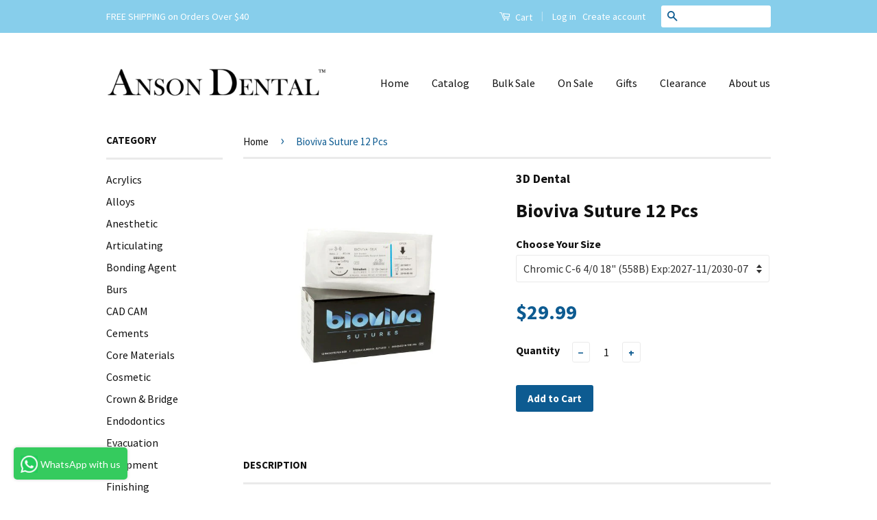

--- FILE ---
content_type: text/html; charset=utf-8
request_url: https://ansondental.com/products/bioviva-suture-12-pcs
body_size: 30177
content:
<!doctype html>
<!--[if lt IE 7]><html class="no-js lt-ie9 lt-ie8 lt-ie7" lang="en"> <![endif]-->
<!--[if IE 7]><html class="no-js lt-ie9 lt-ie8" lang="en"> <![endif]-->
<!--[if IE 8]><html class="no-js lt-ie9" lang="en"> <![endif]-->
<!--[if IE 9 ]><html class="ie9 no-js"> <![endif]-->
<!--[if (gt IE 9)|!(IE)]><!--> <html class="no-js"> <!--<![endif]-->
<head> 
  <meta name="facebook-domain-verification" content="clvesagf88trvlyllkbth6j4c7hcas" />
  
  <!-- Global site tag (gtag.js) - Google Ads: 936362032 -->
  <script async src="https://www.googletagmanager.com/gtag/js?id=AW-936362032"></script>
  <script>
  window.dataLayer = window.dataLayer || [];
  function gtag(){dataLayer.push(arguments);}
  gtag('js', new Date());

  gtag('config', 'AW-936362032');
  </script>
  
  <!-- Global site tag (gtag.js) - Google Analytics -->
  <script async src="https://www.googletagmanager.com/gtag/js?id=UA-74510508-1"></script>
  <script>
  window.dataLayer = window.dataLayer || [];
  function gtag(){dataLayer.push(arguments);}
  gtag('js', new Date());

  gtag('config', 'UA-74510508-1');
  </script>
  
  <!-- Global site tag (gtag.js) - Google Analytics -->
  <script async src="https://www.googletagmanager.com/gtag/js?id=G-V4PFQ97LG4"></script>
  <script>
  window.dataLayer = window.dataLayer || [];
  function gtag(){dataLayer.push(arguments);}
  gtag('js', new Date());

  gtag('config', 'G-V4PFQ97LG4');
  </script>
  
  <!--Microsoft Advertising UET tag-->  
  <script>(function(w,d,t,r,u){var f,n,i;w[u]=w[u]||[],f=function(){var o={ti:"134597256"};o.q=w[u],w[u]=new UET(o),w[u].push("pageLoad")},n=d.createElement(t),n.src=r,n.async=1,n.onload=n.onreadystatechange=function(){var s=this.readyState;s&&s!=="loaded"&&s!=="complete"||(f(),n.onload=n.onreadystatechange=null)},i=d.getElementsByTagName(t)[0],i.parentNode.insertBefore(n,i)})(window,document,"script","//bat.bing.com/bat.js","uetq");</script>

  <!-- Basic page needs ================================================== -->
  <meta charset="utf-8">
  <meta http-equiv="X-UA-Compatible" content="IE=edge,chrome=1">

  
  <link rel="shortcut icon" href="//ansondental.com/cdn/shop/t/3/assets/favicon.png?v=18597887740135078001473576821" type="image/png" />
  

  <!-- Title and description ================================================== -->
  <title>
  Bioviva Suture 12 Pcs &ndash; Anson Dental Supply
  </title>

  
  <meta name="description" content="Reliability and Quality You can Count On - Bioviva Sutures and Needles feature super fine needles and high knot comfort and security.  Bioviva Sutures and Needles will enable you to satisfy the needs of your users while achieving the highest levels of performance and quality. AISI 300 Stainless Steel needles are used f">
  

  <!-- Social Meta Tags ================================================== -->
  

  <meta property="og:type" content="product">
  <meta property="og:title" content="Bioviva Suture 12 Pcs">
  <meta property="og:url" content="https://ansondental.com/products/bioviva-suture-12-pcs">
  
  <meta property="og:image" content="http://ansondental.com/cdn/shop/products/3DSuture_grande.jpg?v=1634410824">
  <meta property="og:image:secure_url" content="https://ansondental.com/cdn/shop/products/3DSuture_grande.jpg?v=1634410824">
  
  <meta property="og:price:amount" content="29.99">
  <meta property="og:price:currency" content="USD">



  <meta property="og:description" content="Reliability and Quality You can Count On - Bioviva Sutures and Needles feature super fine needles and high knot comfort and security.  Bioviva Sutures and Needles will enable you to satisfy the needs of your users while achieving the highest levels of performance and quality. AISI 300 Stainless Steel needles are used f">


<meta property="og:site_name" content="Anson Dental Supply">




  <meta name="twitter:card" content="summary">


  <meta name="twitter:site" content="@shopify">


  <meta name="twitter:title" content="Bioviva Suture 12 Pcs">
  <meta name="twitter:description" content="Reliability and Quality You can Count On - Bioviva Sutures and Needles feature super fine needles and high knot comfort and security.  Bioviva Sutures and Needles will enable you to satisfy the needs ">
  <meta name="twitter:image" content="https://ansondental.com/cdn/shop/products/3DSuture_large.jpg?v=1634410824">
  <meta name="twitter:image:width" content="480">
  <meta name="twitter:image:height" content="480">



  <!-- Helpers ================================================== -->
  <link rel="canonical" href="https://ansondental.com/products/bioviva-suture-12-pcs">
  <meta name="viewport" content="width=device-width,initial-scale=1">
  <meta name="theme-color" content="#0d5b91">

  
  <!-- Ajaxify Cart Plugin ================================================== -->
  <link href="//ansondental.com/cdn/shop/t/3/assets/ajaxify.scss.css?v=139860943443775886001473576400" rel="stylesheet" type="text/css" media="all" />
  

  <!-- CSS ================================================== -->
  <link href="//ansondental.com/cdn/shop/t/3/assets/timber.scss.css?v=150412892618323454031697063108" rel="stylesheet" type="text/css" media="all" />
  <link href="//ansondental.com/cdn/shop/t/3/assets/theme.scss.css?v=47594020762812454531697063108" rel="stylesheet" type="text/css" media="all" />

  
  
  
  <link href="//fonts.googleapis.com/css?family=Source+Sans+Pro:400,700" rel="stylesheet" type="text/css" media="all" />


  



  <!-- Header hook for plugins ================================================== -->
  <script>window.performance && window.performance.mark && window.performance.mark('shopify.content_for_header.start');</script><meta name="facebook-domain-verification" content="ep8jgk173wlekmemklosm6v1fcaxdu">
<meta name="facebook-domain-verification" content="vyszqr9ebpipaa1fjr8vz0ooo6m106">
<meta name="facebook-domain-verification" content="28sm0b7bo8bbmcjqjogdd61c9lwzbz">
<meta id="shopify-digital-wallet" name="shopify-digital-wallet" content="/13428663/digital_wallets/dialog">
<meta name="shopify-checkout-api-token" content="b889b993f9a1c5c092f6ba49f5832266">
<meta id="in-context-paypal-metadata" data-shop-id="13428663" data-venmo-supported="false" data-environment="production" data-locale="en_US" data-paypal-v4="true" data-currency="USD">
<link rel="alternate" type="application/json+oembed" href="https://ansondental.com/products/bioviva-suture-12-pcs.oembed">
<script async="async" src="/checkouts/internal/preloads.js?locale=en-US"></script>
<link rel="preconnect" href="https://shop.app" crossorigin="anonymous">
<script async="async" src="https://shop.app/checkouts/internal/preloads.js?locale=en-US&shop_id=13428663" crossorigin="anonymous"></script>
<script id="apple-pay-shop-capabilities" type="application/json">{"shopId":13428663,"countryCode":"US","currencyCode":"USD","merchantCapabilities":["supports3DS"],"merchantId":"gid:\/\/shopify\/Shop\/13428663","merchantName":"Anson Dental Supply","requiredBillingContactFields":["postalAddress","email","phone"],"requiredShippingContactFields":["postalAddress","email","phone"],"shippingType":"shipping","supportedNetworks":["visa","masterCard","amex","discover","elo","jcb"],"total":{"type":"pending","label":"Anson Dental Supply","amount":"1.00"},"shopifyPaymentsEnabled":true,"supportsSubscriptions":true}</script>
<script id="shopify-features" type="application/json">{"accessToken":"b889b993f9a1c5c092f6ba49f5832266","betas":["rich-media-storefront-analytics"],"domain":"ansondental.com","predictiveSearch":true,"shopId":13428663,"locale":"en"}</script>
<script>var Shopify = Shopify || {};
Shopify.shop = "anson-dental-supply.myshopify.com";
Shopify.locale = "en";
Shopify.currency = {"active":"USD","rate":"1.0"};
Shopify.country = "US";
Shopify.theme = {"name":"Classic","id":126350401,"schema_name":null,"schema_version":null,"theme_store_id":721,"role":"main"};
Shopify.theme.handle = "null";
Shopify.theme.style = {"id":null,"handle":null};
Shopify.cdnHost = "ansondental.com/cdn";
Shopify.routes = Shopify.routes || {};
Shopify.routes.root = "/";</script>
<script type="module">!function(o){(o.Shopify=o.Shopify||{}).modules=!0}(window);</script>
<script>!function(o){function n(){var o=[];function n(){o.push(Array.prototype.slice.apply(arguments))}return n.q=o,n}var t=o.Shopify=o.Shopify||{};t.loadFeatures=n(),t.autoloadFeatures=n()}(window);</script>
<script>
  window.ShopifyPay = window.ShopifyPay || {};
  window.ShopifyPay.apiHost = "shop.app\/pay";
  window.ShopifyPay.redirectState = null;
</script>
<script id="shop-js-analytics" type="application/json">{"pageType":"product"}</script>
<script defer="defer" async type="module" src="//ansondental.com/cdn/shopifycloud/shop-js/modules/v2/client.init-shop-cart-sync_DtuiiIyl.en.esm.js"></script>
<script defer="defer" async type="module" src="//ansondental.com/cdn/shopifycloud/shop-js/modules/v2/chunk.common_CUHEfi5Q.esm.js"></script>
<script type="module">
  await import("//ansondental.com/cdn/shopifycloud/shop-js/modules/v2/client.init-shop-cart-sync_DtuiiIyl.en.esm.js");
await import("//ansondental.com/cdn/shopifycloud/shop-js/modules/v2/chunk.common_CUHEfi5Q.esm.js");

  window.Shopify.SignInWithShop?.initShopCartSync?.({"fedCMEnabled":true,"windoidEnabled":true});

</script>
<script>
  window.Shopify = window.Shopify || {};
  if (!window.Shopify.featureAssets) window.Shopify.featureAssets = {};
  window.Shopify.featureAssets['shop-js'] = {"shop-cart-sync":["modules/v2/client.shop-cart-sync_DFoTY42P.en.esm.js","modules/v2/chunk.common_CUHEfi5Q.esm.js"],"init-fed-cm":["modules/v2/client.init-fed-cm_D2UNy1i2.en.esm.js","modules/v2/chunk.common_CUHEfi5Q.esm.js"],"init-shop-email-lookup-coordinator":["modules/v2/client.init-shop-email-lookup-coordinator_BQEe2rDt.en.esm.js","modules/v2/chunk.common_CUHEfi5Q.esm.js"],"shop-cash-offers":["modules/v2/client.shop-cash-offers_3CTtReFF.en.esm.js","modules/v2/chunk.common_CUHEfi5Q.esm.js","modules/v2/chunk.modal_BewljZkx.esm.js"],"shop-button":["modules/v2/client.shop-button_C6oxCjDL.en.esm.js","modules/v2/chunk.common_CUHEfi5Q.esm.js"],"init-windoid":["modules/v2/client.init-windoid_5pix8xhK.en.esm.js","modules/v2/chunk.common_CUHEfi5Q.esm.js"],"avatar":["modules/v2/client.avatar_BTnouDA3.en.esm.js"],"init-shop-cart-sync":["modules/v2/client.init-shop-cart-sync_DtuiiIyl.en.esm.js","modules/v2/chunk.common_CUHEfi5Q.esm.js"],"shop-toast-manager":["modules/v2/client.shop-toast-manager_BYv_8cH1.en.esm.js","modules/v2/chunk.common_CUHEfi5Q.esm.js"],"pay-button":["modules/v2/client.pay-button_FnF9EIkY.en.esm.js","modules/v2/chunk.common_CUHEfi5Q.esm.js"],"shop-login-button":["modules/v2/client.shop-login-button_CH1KUpOf.en.esm.js","modules/v2/chunk.common_CUHEfi5Q.esm.js","modules/v2/chunk.modal_BewljZkx.esm.js"],"init-customer-accounts-sign-up":["modules/v2/client.init-customer-accounts-sign-up_aj7QGgYS.en.esm.js","modules/v2/client.shop-login-button_CH1KUpOf.en.esm.js","modules/v2/chunk.common_CUHEfi5Q.esm.js","modules/v2/chunk.modal_BewljZkx.esm.js"],"init-shop-for-new-customer-accounts":["modules/v2/client.init-shop-for-new-customer-accounts_NbnYRf_7.en.esm.js","modules/v2/client.shop-login-button_CH1KUpOf.en.esm.js","modules/v2/chunk.common_CUHEfi5Q.esm.js","modules/v2/chunk.modal_BewljZkx.esm.js"],"init-customer-accounts":["modules/v2/client.init-customer-accounts_ppedhqCH.en.esm.js","modules/v2/client.shop-login-button_CH1KUpOf.en.esm.js","modules/v2/chunk.common_CUHEfi5Q.esm.js","modules/v2/chunk.modal_BewljZkx.esm.js"],"shop-follow-button":["modules/v2/client.shop-follow-button_CMIBBa6u.en.esm.js","modules/v2/chunk.common_CUHEfi5Q.esm.js","modules/v2/chunk.modal_BewljZkx.esm.js"],"lead-capture":["modules/v2/client.lead-capture_But0hIyf.en.esm.js","modules/v2/chunk.common_CUHEfi5Q.esm.js","modules/v2/chunk.modal_BewljZkx.esm.js"],"checkout-modal":["modules/v2/client.checkout-modal_BBxc70dQ.en.esm.js","modules/v2/chunk.common_CUHEfi5Q.esm.js","modules/v2/chunk.modal_BewljZkx.esm.js"],"shop-login":["modules/v2/client.shop-login_hM3Q17Kl.en.esm.js","modules/v2/chunk.common_CUHEfi5Q.esm.js","modules/v2/chunk.modal_BewljZkx.esm.js"],"payment-terms":["modules/v2/client.payment-terms_CAtGlQYS.en.esm.js","modules/v2/chunk.common_CUHEfi5Q.esm.js","modules/v2/chunk.modal_BewljZkx.esm.js"]};
</script>
<script>(function() {
  var isLoaded = false;
  function asyncLoad() {
    if (isLoaded) return;
    isLoaded = true;
    var urls = ["https:\/\/cdn.shopify.com\/s\/files\/1\/0683\/1371\/0892\/files\/splmn-shopify-prod-August-31.min.js?v=1693985059\u0026shop=anson-dental-supply.myshopify.com","\/\/cdn.shopify.com\/proxy\/54d8d313812120132f417a6548eb9158e14383cc8fcd92cb0bc26bdf102a8b98\/bingshoppingtool-t2app-prod.trafficmanager.net\/uet\/tracking_script?shop=anson-dental-supply.myshopify.com\u0026sp-cache-control=cHVibGljLCBtYXgtYWdlPTkwMA","https:\/\/api.fastbundle.co\/scripts\/src.js?shop=anson-dental-supply.myshopify.com","https:\/\/customer-first-focus.b-cdn.net\/cffPCLoader_min.js?shop=anson-dental-supply.myshopify.com"];
    for (var i = 0; i < urls.length; i++) {
      var s = document.createElement('script');
      s.type = 'text/javascript';
      s.async = true;
      s.src = urls[i];
      var x = document.getElementsByTagName('script')[0];
      x.parentNode.insertBefore(s, x);
    }
  };
  if(window.attachEvent) {
    window.attachEvent('onload', asyncLoad);
  } else {
    window.addEventListener('load', asyncLoad, false);
  }
})();</script>
<script id="__st">var __st={"a":13428663,"offset":-21600,"reqid":"1b8754c9-9527-4687-9633-55bc1ee7f192-1766247317","pageurl":"ansondental.com\/products\/bioviva-suture-12-pcs","u":"bc1ab1f9f30d","p":"product","rtyp":"product","rid":6635370020998};</script>
<script>window.ShopifyPaypalV4VisibilityTracking = true;</script>
<script id="captcha-bootstrap">!function(){'use strict';const t='contact',e='account',n='new_comment',o=[[t,t],['blogs',n],['comments',n],[t,'customer']],c=[[e,'customer_login'],[e,'guest_login'],[e,'recover_customer_password'],[e,'create_customer']],r=t=>t.map((([t,e])=>`form[action*='/${t}']:not([data-nocaptcha='true']) input[name='form_type'][value='${e}']`)).join(','),a=t=>()=>t?[...document.querySelectorAll(t)].map((t=>t.form)):[];function s(){const t=[...o],e=r(t);return a(e)}const i='password',u='form_key',d=['recaptcha-v3-token','g-recaptcha-response','h-captcha-response',i],f=()=>{try{return window.sessionStorage}catch{return}},m='__shopify_v',_=t=>t.elements[u];function p(t,e,n=!1){try{const o=window.sessionStorage,c=JSON.parse(o.getItem(e)),{data:r}=function(t){const{data:e,action:n}=t;return t[m]||n?{data:e,action:n}:{data:t,action:n}}(c);for(const[e,n]of Object.entries(r))t.elements[e]&&(t.elements[e].value=n);n&&o.removeItem(e)}catch(o){console.error('form repopulation failed',{error:o})}}const l='form_type',E='cptcha';function T(t){t.dataset[E]=!0}const w=window,h=w.document,L='Shopify',v='ce_forms',y='captcha';let A=!1;((t,e)=>{const n=(g='f06e6c50-85a8-45c8-87d0-21a2b65856fe',I='https://cdn.shopify.com/shopifycloud/storefront-forms-hcaptcha/ce_storefront_forms_captcha_hcaptcha.v1.5.2.iife.js',D={infoText:'Protected by hCaptcha',privacyText:'Privacy',termsText:'Terms'},(t,e,n)=>{const o=w[L][v],c=o.bindForm;if(c)return c(t,g,e,D).then(n);var r;o.q.push([[t,g,e,D],n]),r=I,A||(h.body.append(Object.assign(h.createElement('script'),{id:'captcha-provider',async:!0,src:r})),A=!0)});var g,I,D;w[L]=w[L]||{},w[L][v]=w[L][v]||{},w[L][v].q=[],w[L][y]=w[L][y]||{},w[L][y].protect=function(t,e){n(t,void 0,e),T(t)},Object.freeze(w[L][y]),function(t,e,n,w,h,L){const[v,y,A,g]=function(t,e,n){const i=e?o:[],u=t?c:[],d=[...i,...u],f=r(d),m=r(i),_=r(d.filter((([t,e])=>n.includes(e))));return[a(f),a(m),a(_),s()]}(w,h,L),I=t=>{const e=t.target;return e instanceof HTMLFormElement?e:e&&e.form},D=t=>v().includes(t);t.addEventListener('submit',(t=>{const e=I(t);if(!e)return;const n=D(e)&&!e.dataset.hcaptchaBound&&!e.dataset.recaptchaBound,o=_(e),c=g().includes(e)&&(!o||!o.value);(n||c)&&t.preventDefault(),c&&!n&&(function(t){try{if(!f())return;!function(t){const e=f();if(!e)return;const n=_(t);if(!n)return;const o=n.value;o&&e.removeItem(o)}(t);const e=Array.from(Array(32),(()=>Math.random().toString(36)[2])).join('');!function(t,e){_(t)||t.append(Object.assign(document.createElement('input'),{type:'hidden',name:u})),t.elements[u].value=e}(t,e),function(t,e){const n=f();if(!n)return;const o=[...t.querySelectorAll(`input[type='${i}']`)].map((({name:t})=>t)),c=[...d,...o],r={};for(const[a,s]of new FormData(t).entries())c.includes(a)||(r[a]=s);n.setItem(e,JSON.stringify({[m]:1,action:t.action,data:r}))}(t,e)}catch(e){console.error('failed to persist form',e)}}(e),e.submit())}));const S=(t,e)=>{t&&!t.dataset[E]&&(n(t,e.some((e=>e===t))),T(t))};for(const o of['focusin','change'])t.addEventListener(o,(t=>{const e=I(t);D(e)&&S(e,y())}));const B=e.get('form_key'),M=e.get(l),P=B&&M;t.addEventListener('DOMContentLoaded',(()=>{const t=y();if(P)for(const e of t)e.elements[l].value===M&&p(e,B);[...new Set([...A(),...v().filter((t=>'true'===t.dataset.shopifyCaptcha))])].forEach((e=>S(e,t)))}))}(h,new URLSearchParams(w.location.search),n,t,e,['guest_login'])})(!0,!0)}();</script>
<script integrity="sha256-4kQ18oKyAcykRKYeNunJcIwy7WH5gtpwJnB7kiuLZ1E=" data-source-attribution="shopify.loadfeatures" defer="defer" src="//ansondental.com/cdn/shopifycloud/storefront/assets/storefront/load_feature-a0a9edcb.js" crossorigin="anonymous"></script>
<script crossorigin="anonymous" defer="defer" src="//ansondental.com/cdn/shopifycloud/storefront/assets/shopify_pay/storefront-65b4c6d7.js?v=20250812"></script>
<script data-source-attribution="shopify.dynamic_checkout.dynamic.init">var Shopify=Shopify||{};Shopify.PaymentButton=Shopify.PaymentButton||{isStorefrontPortableWallets:!0,init:function(){window.Shopify.PaymentButton.init=function(){};var t=document.createElement("script");t.src="https://ansondental.com/cdn/shopifycloud/portable-wallets/latest/portable-wallets.en.js",t.type="module",document.head.appendChild(t)}};
</script>
<script data-source-attribution="shopify.dynamic_checkout.buyer_consent">
  function portableWalletsHideBuyerConsent(e){var t=document.getElementById("shopify-buyer-consent"),n=document.getElementById("shopify-subscription-policy-button");t&&n&&(t.classList.add("hidden"),t.setAttribute("aria-hidden","true"),n.removeEventListener("click",e))}function portableWalletsShowBuyerConsent(e){var t=document.getElementById("shopify-buyer-consent"),n=document.getElementById("shopify-subscription-policy-button");t&&n&&(t.classList.remove("hidden"),t.removeAttribute("aria-hidden"),n.addEventListener("click",e))}window.Shopify?.PaymentButton&&(window.Shopify.PaymentButton.hideBuyerConsent=portableWalletsHideBuyerConsent,window.Shopify.PaymentButton.showBuyerConsent=portableWalletsShowBuyerConsent);
</script>
<script data-source-attribution="shopify.dynamic_checkout.cart.bootstrap">document.addEventListener("DOMContentLoaded",(function(){function t(){return document.querySelector("shopify-accelerated-checkout-cart, shopify-accelerated-checkout")}if(t())Shopify.PaymentButton.init();else{new MutationObserver((function(e,n){t()&&(Shopify.PaymentButton.init(),n.disconnect())})).observe(document.body,{childList:!0,subtree:!0})}}));
</script>
<link id="shopify-accelerated-checkout-styles" rel="stylesheet" media="screen" href="https://ansondental.com/cdn/shopifycloud/portable-wallets/latest/accelerated-checkout-backwards-compat.css" crossorigin="anonymous">
<style id="shopify-accelerated-checkout-cart">
        #shopify-buyer-consent {
  margin-top: 1em;
  display: inline-block;
  width: 100%;
}

#shopify-buyer-consent.hidden {
  display: none;
}

#shopify-subscription-policy-button {
  background: none;
  border: none;
  padding: 0;
  text-decoration: underline;
  font-size: inherit;
  cursor: pointer;
}

#shopify-subscription-policy-button::before {
  box-shadow: none;
}

      </style>

<script>window.performance && window.performance.mark && window.performance.mark('shopify.content_for_header.end');</script>

  

<!--[if lt IE 9]>
<script src="//cdnjs.cloudflare.com/ajax/libs/html5shiv/3.7.2/html5shiv.min.js" type="text/javascript"></script>
<script src="//ansondental.com/cdn/shop/t/3/assets/respond.min.js?v=52248677837542619231473576396" type="text/javascript"></script>
<link href="//ansondental.com/cdn/shop/t/3/assets/respond-proxy.html" id="respond-proxy" rel="respond-proxy" />
<link href="//ansondental.com/search?q=c859c3043c5fce6ad90f9f2633c632c2" id="respond-redirect" rel="respond-redirect" />
<script src="//ansondental.com/search?q=c859c3043c5fce6ad90f9f2633c632c2" type="text/javascript"></script>
<![endif]-->



  <script src="//ajax.googleapis.com/ajax/libs/jquery/1.11.0/jquery.min.js" type="text/javascript"></script>
  <script src="//ansondental.com/cdn/shop/t/3/assets/modernizr.min.js?v=26620055551102246001473576396" type="text/javascript"></script>

  
  


<script>
    
    
    
    
    var gsf_conversion_data = {page_type : 'product', event : 'view_item', data : {product_data : [{variant_id : 39561158426758, product_id : 6635370020998, name : "Bioviva Suture 12 Pcs", price : "29.99", currency : "USD", sku : "SCG1637", brand : "3D Dental", variant : "Chromic C-6 4/0 18&quot; (558B) Exp:2027-11/2030-07", category : "Surgical", quantity : "931" }], total_price : "29.99", shop_currency : "USD"}};
    
</script>



    <script>
const FastBundleConf = {"enable_bap_modal":false,"frontend_version":"1.21.92","storefront_record_submitted":false,"use_shopify_prices":false,"currencies":[{"id":1443287264,"code":"AED","conversion_fee":1.0,"roundup_number":0.0,"rounding_enabled":true},{"id":1443287265,"code":"AFN","conversion_fee":1.0,"roundup_number":0.0,"rounding_enabled":true},{"id":1443287266,"code":"ALL","conversion_fee":1.0,"roundup_number":0.0,"rounding_enabled":true},{"id":1443287267,"code":"AMD","conversion_fee":1.0,"roundup_number":0.0,"rounding_enabled":true},{"id":1443287268,"code":"ANG","conversion_fee":1.0,"roundup_number":0.0,"rounding_enabled":true},{"id":1443287269,"code":"AUD","conversion_fee":1.0,"roundup_number":0.0,"rounding_enabled":true},{"id":1443287270,"code":"AWG","conversion_fee":1.0,"roundup_number":0.0,"rounding_enabled":true},{"id":1443287271,"code":"AZN","conversion_fee":1.0,"roundup_number":0.0,"rounding_enabled":true},{"id":1443287272,"code":"BAM","conversion_fee":1.0,"roundup_number":0.0,"rounding_enabled":true},{"id":1443287273,"code":"BBD","conversion_fee":1.0,"roundup_number":0.0,"rounding_enabled":true},{"id":1443287274,"code":"BDT","conversion_fee":1.0,"roundup_number":0.0,"rounding_enabled":true},{"id":1443287275,"code":"BGN","conversion_fee":1.0,"roundup_number":0.0,"rounding_enabled":true},{"id":1443287276,"code":"BIF","conversion_fee":1.0,"roundup_number":0.0,"rounding_enabled":true},{"id":1443287277,"code":"BND","conversion_fee":1.0,"roundup_number":0.0,"rounding_enabled":true},{"id":1443287278,"code":"BOB","conversion_fee":1.0,"roundup_number":0.0,"rounding_enabled":true},{"id":1443287279,"code":"BSD","conversion_fee":1.0,"roundup_number":0.0,"rounding_enabled":true},{"id":1443287280,"code":"BWP","conversion_fee":1.0,"roundup_number":0.0,"rounding_enabled":true},{"id":1443287281,"code":"BZD","conversion_fee":1.0,"roundup_number":0.0,"rounding_enabled":true},{"id":1443287282,"code":"CAD","conversion_fee":1.0,"roundup_number":0.0,"rounding_enabled":true},{"id":1443287283,"code":"CDF","conversion_fee":1.0,"roundup_number":0.0,"rounding_enabled":true},{"id":1443287284,"code":"CHF","conversion_fee":1.0,"roundup_number":0.0,"rounding_enabled":true},{"id":1443287285,"code":"CNY","conversion_fee":1.0,"roundup_number":0.0,"rounding_enabled":true},{"id":1443287286,"code":"CRC","conversion_fee":1.0,"roundup_number":0.0,"rounding_enabled":true},{"id":1443287287,"code":"CVE","conversion_fee":1.0,"roundup_number":0.0,"rounding_enabled":true},{"id":1443287288,"code":"CZK","conversion_fee":1.0,"roundup_number":0.0,"rounding_enabled":true},{"id":1443287289,"code":"DJF","conversion_fee":1.0,"roundup_number":0.0,"rounding_enabled":true},{"id":1443287290,"code":"DKK","conversion_fee":1.0,"roundup_number":0.0,"rounding_enabled":true},{"id":1443287291,"code":"DOP","conversion_fee":1.0,"roundup_number":0.0,"rounding_enabled":true},{"id":1443287292,"code":"DZD","conversion_fee":1.0,"roundup_number":0.0,"rounding_enabled":true},{"id":1443287293,"code":"EGP","conversion_fee":1.0,"roundup_number":0.0,"rounding_enabled":true},{"id":1443287294,"code":"ETB","conversion_fee":1.0,"roundup_number":0.0,"rounding_enabled":true},{"id":1443287295,"code":"EUR","conversion_fee":1.0,"roundup_number":0.95,"rounding_enabled":true},{"id":1443287296,"code":"FJD","conversion_fee":1.0,"roundup_number":0.0,"rounding_enabled":true},{"id":1443287297,"code":"FKP","conversion_fee":1.0,"roundup_number":0.0,"rounding_enabled":true},{"id":1443287298,"code":"GBP","conversion_fee":1.0,"roundup_number":0.0,"rounding_enabled":true},{"id":1443287299,"code":"GMD","conversion_fee":1.0,"roundup_number":0.0,"rounding_enabled":true},{"id":1443287300,"code":"GNF","conversion_fee":1.0,"roundup_number":0.0,"rounding_enabled":true},{"id":1443287301,"code":"GTQ","conversion_fee":1.0,"roundup_number":0.0,"rounding_enabled":true},{"id":1443287302,"code":"GYD","conversion_fee":1.0,"roundup_number":0.0,"rounding_enabled":true},{"id":1443287303,"code":"HKD","conversion_fee":1.0,"roundup_number":0.0,"rounding_enabled":true},{"id":1443287304,"code":"HNL","conversion_fee":1.0,"roundup_number":0.0,"rounding_enabled":true},{"id":1443287305,"code":"HUF","conversion_fee":1.0,"roundup_number":0.0,"rounding_enabled":true},{"id":1443287306,"code":"IDR","conversion_fee":1.0,"roundup_number":0.0,"rounding_enabled":true},{"id":1443287307,"code":"ILS","conversion_fee":1.0,"roundup_number":0.0,"rounding_enabled":true},{"id":1443287308,"code":"INR","conversion_fee":1.0,"roundup_number":0.0,"rounding_enabled":true},{"id":1443287309,"code":"ISK","conversion_fee":1.0,"roundup_number":0.0,"rounding_enabled":true},{"id":1443287310,"code":"JMD","conversion_fee":1.0,"roundup_number":0.0,"rounding_enabled":true},{"id":1443287311,"code":"JPY","conversion_fee":1.0,"roundup_number":0.0,"rounding_enabled":true},{"id":1443287312,"code":"KES","conversion_fee":1.0,"roundup_number":0.0,"rounding_enabled":true},{"id":1443287313,"code":"KGS","conversion_fee":1.0,"roundup_number":0.0,"rounding_enabled":true},{"id":1443287314,"code":"KHR","conversion_fee":1.0,"roundup_number":0.0,"rounding_enabled":true},{"id":1443287315,"code":"KMF","conversion_fee":1.0,"roundup_number":0.0,"rounding_enabled":true},{"id":1443287316,"code":"KRW","conversion_fee":1.0,"roundup_number":0.0,"rounding_enabled":true},{"id":1443287317,"code":"KYD","conversion_fee":1.0,"roundup_number":0.0,"rounding_enabled":true},{"id":1443287318,"code":"KZT","conversion_fee":1.0,"roundup_number":0.0,"rounding_enabled":true},{"id":1443287319,"code":"LAK","conversion_fee":1.0,"roundup_number":0.0,"rounding_enabled":true},{"id":1443287320,"code":"LBP","conversion_fee":1.0,"roundup_number":0.0,"rounding_enabled":true},{"id":1443287321,"code":"LKR","conversion_fee":1.0,"roundup_number":0.0,"rounding_enabled":true},{"id":1443287322,"code":"MAD","conversion_fee":1.0,"roundup_number":0.0,"rounding_enabled":true},{"id":1443287323,"code":"MDL","conversion_fee":1.0,"roundup_number":0.0,"rounding_enabled":true},{"id":1443287324,"code":"MKD","conversion_fee":1.0,"roundup_number":0.0,"rounding_enabled":true},{"id":1443287325,"code":"MMK","conversion_fee":1.0,"roundup_number":0.0,"rounding_enabled":true},{"id":1443287326,"code":"MNT","conversion_fee":1.0,"roundup_number":0.0,"rounding_enabled":true},{"id":1443287327,"code":"MOP","conversion_fee":1.0,"roundup_number":0.0,"rounding_enabled":true},{"id":1443287328,"code":"MUR","conversion_fee":1.0,"roundup_number":0.0,"rounding_enabled":true},{"id":1443287329,"code":"MVR","conversion_fee":1.0,"roundup_number":0.0,"rounding_enabled":true},{"id":1443287330,"code":"MWK","conversion_fee":1.0,"roundup_number":0.0,"rounding_enabled":true},{"id":1443287331,"code":"MYR","conversion_fee":1.0,"roundup_number":0.0,"rounding_enabled":true},{"id":1443287332,"code":"NGN","conversion_fee":1.0,"roundup_number":0.0,"rounding_enabled":true},{"id":1443287333,"code":"NIO","conversion_fee":1.0,"roundup_number":0.0,"rounding_enabled":true},{"id":1443287334,"code":"NPR","conversion_fee":1.0,"roundup_number":0.0,"rounding_enabled":true},{"id":1443287335,"code":"NZD","conversion_fee":1.0,"roundup_number":0.0,"rounding_enabled":true},{"id":1443287336,"code":"PEN","conversion_fee":1.0,"roundup_number":0.0,"rounding_enabled":true},{"id":1443287337,"code":"PGK","conversion_fee":1.0,"roundup_number":0.0,"rounding_enabled":true},{"id":1443287338,"code":"PHP","conversion_fee":1.0,"roundup_number":0.0,"rounding_enabled":true},{"id":1443287339,"code":"PKR","conversion_fee":1.0,"roundup_number":0.0,"rounding_enabled":true},{"id":1443287340,"code":"PLN","conversion_fee":1.0,"roundup_number":0.0,"rounding_enabled":true},{"id":1443287341,"code":"PYG","conversion_fee":1.0,"roundup_number":0.0,"rounding_enabled":true},{"id":1443287342,"code":"QAR","conversion_fee":1.0,"roundup_number":0.0,"rounding_enabled":true},{"id":1443287343,"code":"RON","conversion_fee":1.0,"roundup_number":0.0,"rounding_enabled":true},{"id":1443287344,"code":"RSD","conversion_fee":1.0,"roundup_number":0.0,"rounding_enabled":true},{"id":1443287345,"code":"RWF","conversion_fee":1.0,"roundup_number":0.0,"rounding_enabled":true},{"id":1443287346,"code":"SAR","conversion_fee":1.0,"roundup_number":0.0,"rounding_enabled":true},{"id":1443287347,"code":"SBD","conversion_fee":1.0,"roundup_number":0.0,"rounding_enabled":true},{"id":1443287348,"code":"SEK","conversion_fee":1.0,"roundup_number":0.0,"rounding_enabled":true},{"id":1443287349,"code":"SGD","conversion_fee":1.0,"roundup_number":0.0,"rounding_enabled":true},{"id":1443287350,"code":"SHP","conversion_fee":1.0,"roundup_number":0.0,"rounding_enabled":true},{"id":1443287351,"code":"SLL","conversion_fee":1.0,"roundup_number":0.0,"rounding_enabled":true},{"id":1443287352,"code":"STD","conversion_fee":1.0,"roundup_number":0.0,"rounding_enabled":true},{"id":1443287353,"code":"THB","conversion_fee":1.0,"roundup_number":0.0,"rounding_enabled":true},{"id":1443287354,"code":"TJS","conversion_fee":1.0,"roundup_number":0.0,"rounding_enabled":true},{"id":1443287355,"code":"TOP","conversion_fee":1.0,"roundup_number":0.0,"rounding_enabled":true},{"id":1443287356,"code":"TTD","conversion_fee":1.0,"roundup_number":0.0,"rounding_enabled":true},{"id":1443287357,"code":"TWD","conversion_fee":1.0,"roundup_number":0.0,"rounding_enabled":true},{"id":1443287358,"code":"TZS","conversion_fee":1.0,"roundup_number":0.0,"rounding_enabled":true},{"id":1443287359,"code":"UAH","conversion_fee":1.0,"roundup_number":0.0,"rounding_enabled":true},{"id":1443287360,"code":"UGX","conversion_fee":1.0,"roundup_number":0.0,"rounding_enabled":true},{"id":1443287361,"code":"USD","conversion_fee":1.0,"roundup_number":0.0,"rounding_enabled":true},{"id":1443287362,"code":"UYU","conversion_fee":1.0,"roundup_number":0.0,"rounding_enabled":true},{"id":1443287363,"code":"UZS","conversion_fee":1.0,"roundup_number":0.0,"rounding_enabled":true},{"id":1443287364,"code":"VND","conversion_fee":1.0,"roundup_number":0.0,"rounding_enabled":true},{"id":1443287365,"code":"VUV","conversion_fee":1.0,"roundup_number":0.0,"rounding_enabled":true},{"id":1443287366,"code":"WST","conversion_fee":1.0,"roundup_number":0.0,"rounding_enabled":true},{"id":1443287367,"code":"XAF","conversion_fee":1.0,"roundup_number":0.0,"rounding_enabled":true},{"id":1443287368,"code":"XCD","conversion_fee":1.0,"roundup_number":0.0,"rounding_enabled":true},{"id":1443287369,"code":"XOF","conversion_fee":1.0,"roundup_number":0.0,"rounding_enabled":true},{"id":1443287370,"code":"XPF","conversion_fee":1.0,"roundup_number":0.0,"rounding_enabled":true},{"id":1443287371,"code":"YER","conversion_fee":1.0,"roundup_number":0.0,"rounding_enabled":true}],"is_active":true,"override_product_page_forms":true,"allow_funnel":true,"translations":[],"pid":"","bap_ids":[],"active_bundles_count":1,"use_color_swatch":false,"use_shop_price":false,"dropdown_color_swatch":true,"option_config":null,"enable_subscriptions":false,"has_fbt_bundle":false,"use_shopify_function_discount":false,"use_bundle_builder_modal":false,"use_cart_hidden_attributes":false,"bap_override_fetch":false,"invalid_bap_override_fetch":false,"volume_discount_add_on_override_fetch":false,"pmm_new_design":true,"merged_mix_and_match":false,"change_vd_product_picture":false,"buy_it_now":true,"rgn":278389,"baps":{},"has_multilingual_permission":false,"use_vd_templating":true,"use_payload_variant_id_in_fetch_override":false,"use_compare_at_price":false,"storefront_access_token":"","serverless_vd_display":false,"serverless_vd_discount":false,"products_with_add_on":{},"collections_with_add_on":{},"has_required_plan":true,"bundleBox":{"id":13492,"bundle_page_enabled":true,"bundle_page_style":null,"currency":"USD","currency_format":"$%s","percentage_format":"%s%","show_sold_out":true,"track_inventory":false,"shop_page_external_script":"","page_external_script":"","shop_page_style":null,"shop_page_title":null,"shop_page_description":null,"app_version":"v2","show_logo":true,"show_info":true,"money_format":"amount","tax_factor":1.0,"primary_locale":"en","discount_code_prefix":"BUNDLE","is_active":true,"created":"2023-01-25T18:21:51.441668Z","updated":"2023-11-07T13:14:04.042596Z","title":"Don't miss this offer","style":null,"inject_selector":null,"mix_inject_selector":null,"fbt_inject_selector":null,"volume_inject_selector":null,"volume_variant_selector":null,"button_title":"Buy this bundle","bogo_button_title":"Buy {quantity} items","price_description":"Add bundle to cart | Save {discount}","version":"v2.3","bogo_version":"v1","nth_child":1,"redirect_to_cart":true,"column_numbers":3,"color":null,"btn_font_color":"white","add_to_cart_selector":null,"cart_info_version":"v2","button_position":"bottom","bundle_page_shape":"row","add_bundle_action":"cart-page","requested_bundle_action":null,"request_action_text":null,"cart_drawer_function":"","cart_drawer_function_svelte":"","theme_template":"light","external_script":"","pre_add_script":"","shop_external_script":"","shop_style":"","bap_inject_selector":"","bap_none_selector":"","bap_form_script":"","bap_button_selector":"","bap_style_object":{"standard":{"custom_code":{"main":{"custom_js":"","custom_css":""}},"product_detail":{"price_style":{"color":"","fontSize":"","fontFamily":""},"title_style":{"color":"","fontSize":"","fontFamily":""},"image_border":{"borderColor":""},"pluses_style":{"fill":"","width":""},"separator_line_style":{"backgroundColor":""},"variant_selector_style":{"color":"","height":"","backgroundColor":""}}},"mix_and_match":{"custom_code":{"main":{"custom_js":"","custom_css":""}},"product_detail":{"price_style":{"color":"","fontSize":"","fontFamily":""},"title_style":{"color":"","fontSize":"","fontFamily":""},"image_border":{"borderColor":""},"pluses_style":{"fill":"","width":""},"checkbox_style":{"checked":"","unchecked":""},"quantities_style":{"color":"","backgroundColor":""},"product_card_style":{"checked_border":"","unchecked_border":"","checked_background":""},"separator_line_style":{"backgroundColor":""},"variant_selector_style":{"color":"","height":"","backgroundColor":""},"quantities_selector_style":{"color":"","backgroundColor":""}}}},"bundles_page_style_object":null,"style_object":{"fbt":{"design":{"main":{"design":"classic"}}},"bogo":{"box":{"border":{"borderColor":"#E5E5E5","borderWidth":1,"borderRadius":5},"background":{"backgroundColor":"#FFFFFF"}},"theme":{"main":{"theme":"light"}},"button":{"background":{"backgroundColor":"#000000"},"button_label":{"color":"#ffffff","fontSize":16,"fontFamily":""},"button_position":{"position":"bottom"}},"design":{"main":{"design":"classic"}},"option":{"final_price_style":{"color":"#303030","fontSize":16,"fontFamily":""},"option_text_style":{"color":"#303030","fontSize":16,"fontFamily":""},"option_button_style":{"checked_color":"#2c6ecb","unchecked_color":""},"original_price_style":{"color":"#919191","fontSize":16,"fontFamily":""}},"custom_code":{"main":{"custom_js":"","custom_css":""}},"total_section":{"text":{"color":"#303030","fontSize":16,"fontFamily":""},"background":{"backgroundColor":"#FAFAFA"},"final_price_style":{"color":"#008060","fontSize":16,"fontFamily":""},"original_price_style":{"color":"#D72C0D","fontSize":16,"fontFamily":""}},"discount_label":{"background":{"backgroundColor":"#000000"},"text_style":{"color":"#ffffff"}},"product_detail":{"price_style":{"color":"#5e5e5e","fontSize":16,"fontFamily":""},"title_style":{"color":"#303030","fontSize":16,"fontFamily":""},"image_border":{"borderColor":"#e5e5e5"},"quantities_style":{"color":"#000000","backgroundColor":"#ffffff"},"separator_line_style":{"backgroundColor":"#e5e5e5"},"variant_selector_style":{"color":"#5e5e5e","height":"","backgroundColor":"#FAFAFA"},"quantities_selector_style":{"color":"#000000","backgroundColor":"#fafafa"}},"title_and_description":{"alignment":{"textAlign":"left"},"title_style":{"color":"#303030","fontSize":18,"fontFamily":""},"description_style":{"color":"","fontSize":"","fontFamily":""}}},"bxgyf":{"box":{"border":{"borderColor":"#E5E5E5","borderWidth":1,"borderRadius":5},"background":{"backgroundColor":"#FFFFFF"}},"plus":{"style":{"fill":"#919191","size":24,"backgroundColor":"#F1F1F1"}},"button":{"background":{"backgroundColor":"#000000"},"button_label":{"color":"#FFFFFF","fontSize":18,"fontFamily":""},"button_position":{"position":"bottom"}},"custom_code":{"main":{"custom_js":"","custom_css":""}},"total_section":{"text":{"color":"#303030","fontSize":16,"fontFamily":""},"background":{"backgroundColor":"#FAFAFA"},"final_price_style":{"color":"#008060","fontSize":16,"fontFamily":""},"original_price_style":{"color":"#D72C0D","fontSize":16,"fontFamily":""}},"discount_badge":{"background":{"backgroundColor":"#C30000"},"text_style":{"color":"#FFFFFF","fontSize":18,"fontFamily":""}},"product_detail":{"title_style":{"color":"#303030","fontSize":16,"fontFamily":""},"image_border":{"borderColor":"#E5E5E5"},"quantities_style":{"color":"#000000","borderColor":"#000000","backgroundColor":"#FFFFFF"},"final_price_style":{"color":"#5E5E5E","fontSize":16,"fontFamily":""},"original_price_style":{"color":"#919191","fontSize":16,"fontFamily":""},"separator_line_style":{"backgroundColor":"#E5E5E5"},"variant_selector_style":{"color":"#5E5E5E","height":36,"borderColor":"#E5E5E5","backgroundColor":"#FAFAFA"}},"title_and_description":{"alignment":{"textAlign":"left"},"title_style":{"color":"#303030","fontSize":18,"fontFamily":""},"description_style":{"color":"#5E5E5E","fontSize":16,"fontFamily":""}}},"standard":{"box":{"border":{"borderColor":"#E5E5E5","borderWidth":1,"borderRadius":5},"background":{"backgroundColor":"#FFFFFF"}},"theme":{"main":{"theme":"light"}},"title":{"style":{"color":"#000000","fontSize":18,"fontFamily":""},"alignment":{"textAlign":"left"}},"button":{"background":{"backgroundColor":"#000000"},"button_label":{"color":"#ffffff","fontSize":16,"fontFamily":""},"button_position":{"position":"bottom"}},"design":{"main":{"design":"classic"}},"custom_code":{"main":{"custom_js":"","custom_css":""}},"header_image":{"image_border":{"borderColor":""},"pluses_style":{"fill":"#000","width":""},"quantities_style":{"color":"","borderColor":"","backgroundColor":""}},"total_section":{"text":{"color":"#303030","fontSize":16,"fontFamily":""},"background":{"backgroundColor":"#FAFAFA"},"final_price_style":{"color":"#008060","fontSize":16,"fontFamily":""},"original_price_style":{"color":"#D72C0D","fontSize":16,"fontFamily":""}},"discount_label":{"background":{"backgroundColor":"#000000"},"text_style":{"color":"#ffffff"}},"product_detail":{"price_style":{"color":"#5e5e5e","fontSize":16,"fontFamily":""},"title_style":{"color":"#303030","fontSize":16,"fontFamily":""},"image_border":{"borderColor":"#e5e5e5"},"pluses_style":{"fill":"#5e5e5e","width":""},"quantities_style":{"color":"#000000","backgroundColor":"#ffffff"},"separator_line_style":{"backgroundColor":"#e5e5e5"},"variant_selector_style":{"color":"#5e5e5e","height":"","backgroundColor":"#FAFAFA"}}},"mix_and_match":{"box":{"border":{"borderColor":"#E5E5E5","borderWidth":1,"borderRadius":5},"background":{"backgroundColor":"#FFFFFF"}},"theme":{"main":{"theme":"light"}},"button":{"background":{"backgroundColor":"#000000"},"button_label":{"color":"#ffffff","fontSize":16,"fontFamily":""},"button_position":{"position":"bottom"}},"custom_code":{"main":{"custom_js":"","custom_css":""}},"header_image":{"image_border":{"borderColor":""},"pluses_style":{"fill":"#000","width":""},"quantities_style":{"color":"","borderColor":"","backgroundColor":""}},"total_section":{"text":{"color":"#303030","fontSize":16,"fontFamily":""},"background":{"backgroundColor":"#FAFAFA"},"final_price_style":{"color":"#008060","fontSize":16,"fontFamily":""},"original_price_style":{"color":"#D72C0D","fontSize":16,"fontFamily":""}},"product_detail":{"price_style":{"color":"#5e5e5e","fontSize":16,"fontFamily":""},"title_style":{"color":"#303030","fontSize":16,"fontFamily":""},"image_border":{"borderColor":"#e5e5e5"},"pluses_style":{"fill":"#5e5e5e","width":""},"checkbox_style":{"checked_color":"#2c6ecb","unchecked_color":""},"quantities_style":{"color":"#000000","backgroundColor":"#ffffff"},"separator_line_style":{"backgroundColor":"#e5e5e5"},"variant_selector_style":{"color":"#5e5e5e","height":"","backgroundColor":"#FAFAFA"},"quantities_selector_style":{"color":"#000000","backgroundColor":"#fafafa"}},"title_and_description":{"alignment":{"textAlign":"left"},"title_style":{"color":"#303030","fontSize":18,"fontFamily":""},"description_style":{"color":"#5e5e5e","fontSize":16,"fontFamily":""}}},"col_mix_and_match":{"box":{"border":{"borderColor":"#E5E5E5","borderWidth":1,"borderRadius":5},"background":{"backgroundColor":"#FFFFFF"}},"theme":{"main":{"theme":"light"}},"button":{"background":{"backgroundColor":"#000000"},"button_label":{"color":"#ffffff","fontSize":16,"fontFamily":""},"button_position":{"position":"bottom"}},"custom_code":{"main":{"custom_js":"","custom_css":""}},"discount_badge":{"background":{"backgroundColor":"#c30000"},"text_style":{"color":"#ffffff","fontSize":16}},"collection_details":{"title_style":{"color":"#303030","fontSize":16,"fontFamily":""},"pluses_style":{"fill":"","width":"","backgroundColor":""},"description_style":{"color":"#5e5e5e","fontSize":14,"fontFamily":""},"separator_line_style":{"backgroundColor":"#e5e5e5"},"collection_image_border":{"borderColor":"#e5e5e5"}},"title_and_description":{"alignment":{"textAlign":"left"},"title_style":{"color":"#303030","fontSize":18,"fontFamily":""},"description_style":{"color":"#5e5e5e","fontSize":16,"fontFamily":""}}}},"old_style_object":{"fbt":{"design":{"main":{"design":"classic"}}},"bogo":{"box":{"border":{"borderColor":"#E5E5E5","borderWidth":1,"borderRadius":5},"background":{"backgroundColor":"#FFFFFF"}},"theme":{"main":{"theme":"light"}},"button":{"background":{"backgroundColor":"#000000"},"button_label":{"color":"#ffffff","fontSize":16,"fontFamily":""},"button_position":{"position":"bottom"}},"design":{"main":{"design":"classic"}},"option":{"final_price_style":{"color":"#303030","fontSize":16,"fontFamily":""},"option_text_style":{"color":"#303030","fontSize":16,"fontFamily":""},"option_button_style":{"checked_color":"#2c6ecb","unchecked_color":""},"original_price_style":{"color":"#919191","fontSize":16,"fontFamily":""}},"custom_code":{"main":{"custom_js":"","custom_css":""}},"total_section":{"text":{"color":"#303030","fontSize":16,"fontFamily":""},"background":{"backgroundColor":"#FAFAFA"},"final_price_style":{"color":"#008060","fontSize":16,"fontFamily":""},"original_price_style":{"color":"#D72C0D","fontSize":16,"fontFamily":""}},"product_detail":{"price_style":{"color":"#5e5e5e","fontSize":16,"fontFamily":""},"title_style":{"color":"#303030","fontSize":16,"fontFamily":""},"image_border":{"borderColor":"#e5e5e5"},"quantities_style":{"color":"#000000","backgroundColor":"#ffffff"},"separator_line_style":{"backgroundColor":"#e5e5e5"},"variant_selector_style":{"color":"#5e5e5e","height":"","backgroundColor":"#FAFAFA"},"quantities_selector_style":{"color":"#000000","backgroundColor":"#fafafa"}},"title_and_description":{"alignment":{"textAlign":"left"},"title_style":{"color":"#303030","fontSize":18,"fontFamily":""},"description_style":{"color":"","fontSize":"","fontFamily":""}}},"bxgyf":{"box":{"border":{"borderColor":"#E5E5E5","borderWidth":1,"borderRadius":5},"background":{"backgroundColor":"#FFFFFF"}},"plus":{"style":{"fill":"#919191","size":24,"backgroundColor":"#F1F1F1"}},"button":{"background":{"backgroundColor":"#000000"},"button_label":{"color":"#FFFFFF","fontSize":18,"fontFamily":""},"button_position":{"position":"bottom"}},"custom_code":{"main":{"custom_js":"","custom_css":""}},"total_section":{"text":{"color":"#303030","fontSize":16,"fontFamily":""},"background":{"backgroundColor":"#FAFAFA"},"final_price_style":{"color":"#008060","fontSize":16,"fontFamily":""},"original_price_style":{"color":"#D72C0D","fontSize":16,"fontFamily":""}},"discount_badge":{"background":{"backgroundColor":"#C30000"},"text_style":{"color":"#FFFFFF","fontSize":18,"fontFamily":""}},"product_detail":{"title_style":{"color":"#303030","fontSize":16,"fontFamily":""},"image_border":{"borderColor":"#E5E5E5"},"quantities_style":{"color":"#000000","borderColor":"#000000","backgroundColor":"#FFFFFF"},"final_price_style":{"color":"#5E5E5E","fontSize":16,"fontFamily":""},"original_price_style":{"color":"#919191","fontSize":16,"fontFamily":""},"separator_line_style":{"backgroundColor":"#E5E5E5"},"variant_selector_style":{"color":"#5E5E5E","height":36,"borderColor":"#E5E5E5","backgroundColor":"#FAFAFA"}},"title_and_description":{"alignment":{"textAlign":"left"},"title_style":{"color":"#303030","fontSize":18,"fontFamily":""},"description_style":{"color":"#5E5E5E","fontSize":16,"fontFamily":""}}},"standard":{"box":{"border":{"borderColor":"#E5E5E5","borderWidth":1,"borderRadius":5},"background":{"backgroundColor":"#FFFFFF"}},"theme":{"main":{"theme":"light"}},"title":{"style":{"color":"#000000","fontSize":18,"fontFamily":""},"alignment":{"textAlign":"left"}},"button":{"background":{"backgroundColor":"#000000"},"button_label":{"color":"#ffffff","fontSize":16,"fontFamily":""},"button_position":{"position":"bottom"}},"design":{"main":{"design":"classic"}},"custom_code":{"main":{"custom_js":"","custom_css":""}},"header_image":{"image_border":{"borderColor":""},"pluses_style":{"fill":"#000","width":""},"quantities_style":{"color":"","borderColor":"","backgroundColor":""}},"total_section":{"text":{"color":"#303030","fontSize":16,"fontFamily":""},"background":{"backgroundColor":"#FAFAFA"},"final_price_style":{"color":"#008060","fontSize":16,"fontFamily":""},"original_price_style":{"color":"#D72C0D","fontSize":16,"fontFamily":""}},"product_detail":{"price_style":{"color":"#5e5e5e","fontSize":16,"fontFamily":""},"title_style":{"color":"#303030","fontSize":16,"fontFamily":""},"image_border":{"borderColor":"#e5e5e5"},"pluses_style":{"fill":"#5e5e5e","width":""},"quantities_style":{"color":"#000000","backgroundColor":"#ffffff"},"separator_line_style":{"backgroundColor":"#e5e5e5"},"variant_selector_style":{"color":"#5e5e5e","height":"","backgroundColor":"#FAFAFA"}}},"mix_and_match":{"box":{"border":{"borderColor":"#E5E5E5","borderWidth":1,"borderRadius":5},"background":{"backgroundColor":"#FFFFFF"}},"theme":{"main":{"theme":"light"}},"button":{"background":{"backgroundColor":"#000000"},"button_label":{"color":"#ffffff","fontSize":16,"fontFamily":""},"button_position":{"position":"bottom"}},"custom_code":{"main":{"custom_js":"","custom_css":""}},"header_image":{"image_border":{"borderColor":""},"pluses_style":{"fill":"#000","width":""},"quantities_style":{"color":"","borderColor":"","backgroundColor":""}},"total_section":{"text":{"color":"#303030","fontSize":16,"fontFamily":""},"background":{"backgroundColor":"#FAFAFA"},"final_price_style":{"color":"#008060","fontSize":16,"fontFamily":""},"original_price_style":{"color":"#D72C0D","fontSize":16,"fontFamily":""}},"product_detail":{"price_style":{"color":"#5e5e5e","fontSize":16,"fontFamily":""},"title_style":{"color":"#303030","fontSize":16,"fontFamily":""},"image_border":{"borderColor":"#e5e5e5"},"pluses_style":{"fill":"#5e5e5e","width":""},"checkbox_style":{"checked_color":"#2c6ecb","unchecked_color":""},"quantities_style":{"color":"#000000","backgroundColor":"#ffffff"},"separator_line_style":{"backgroundColor":"#e5e5e5"},"variant_selector_style":{"color":"#5e5e5e","height":"","backgroundColor":"#FAFAFA"},"quantities_selector_style":{"color":"#000000","backgroundColor":"#fafafa"}},"title_and_description":{"alignment":{"textAlign":"left"},"title_style":{"color":"#303030","fontSize":18,"fontFamily":""},"description_style":{"color":"#5e5e5e","fontSize":16,"fontFamily":""}}},"col_mix_and_match":{"box":{"border":{"borderColor":"#E5E5E5","borderWidth":1,"borderRadius":5},"background":{"backgroundColor":"#FFFFFF"}},"theme":{"main":{"theme":"light"}},"button":{"background":{"backgroundColor":"#000000"},"button_label":{"color":"#ffffff","fontSize":16,"fontFamily":""},"button_position":{"position":"bottom"}},"custom_code":{"main":{"custom_js":"","custom_css":""}},"discount_badge":{"background":{"backgroundColor":"#c30000"},"text_style":{"color":"#ffffff","fontSize":16}},"collection_details":{"title_style":{"color":"#303030","fontSize":16,"fontFamily":""},"pluses_style":{"fill":"","width":"","backgroundColor":""},"description_style":{"color":"#5e5e5e","fontSize":14,"fontFamily":""},"separator_line_style":{"backgroundColor":"#e5e5e5"},"collection_image_border":{"borderColor":"#e5e5e5"}},"title_and_description":{"alignment":{"textAlign":"left"},"title_style":{"color":"#303030","fontSize":18,"fontFamily":""},"description_style":{"color":"#5e5e5e","fontSize":16,"fontFamily":""}}}},"zero_discount_btn_title":"Add to cart","mix_btn_title":"Add selected to cart","collection_btn_title":"Add selected to cart","cart_page_issue":null,"cart_drawer_issue":null,"volume_btn_title":"Add {quantity} | save {discount}","badge_color":"#C30000","badge_price_description":"Save {discount}!","use_discount_on_cookie":true,"show_bap_buy_button":false,"bap_version":"v1","bap_price_selector":null,"bap_compare_price_selector":null,"bundles_display":"vertical","use_first_variant":false,"shop":13496},"bundlePageInfo":{"title":null,"description":null,"enabled":true,"handle":"bundles","shop_style":null,"shop_external_script":"","style":null,"external_script":"","bundles_alignment":"bottom","bundles_display":"horizontal"},"cartInfo":{"id":13495,"currency":"USD","currency_format":"$%s","box_discount_description":"Add bundle to cart | Save {discount}","box_button_title":"Buy this bundle","free_shipping_translation":null,"shipping_cost_translation":null,"is_reference":false,"subtotal_selector":null,"subtotal_price_selector":null,"subtotal_title_selector":null,"line_items_selector":null,"discount_tag_html":null,"free_shipping_tag":null,"form_subtotal_selector":null,"form_subtotal_price_selector":null,"form_line_items_selector":null,"form_discount_html_tag":null,"form_free_shipping_tag":null,"external_script":"","funnel_show_method":"three_seconds","funnel_popup_title":"Complete your cart with this bundle and save","funnel_alert":"This item is already in your cart.","funnel_discount_description":"save {discount}","style":"","shop_style":null,"shop_external_script":"","funnel_color":"","funnel_badge_color":"","style_object":{"standard":{"box":{"background":{"backgroundColor":"#ffffff"}},"badge":{"main":{"switchBtn":""},"background":{"backgroundColor":""},"text_style":{"color":"","total":"","fontSize":"","fontFamily":""}},"button":{"background":{"backgroundColor":"#000000"},"button_label":{"color":"#ffffff","fontSize":16,"fontFamily":"","price_description":"","zero_discount_btn_title":""}},"custom_code":{"main":{"custom_js":"","custom_css":""}},"bundle_title":{"style":{"color":"#303030","fontSize":22,"fontFamily":""},"alignment":{"textAlign":"left"}},"pop_up_title":{"style":{"color":"","fontSize":"","fontFamily":"","price_description":""},"alignment":{"textAlign":"left"}},"total_section":{"text":{"color":"#303030","fontSize":16,"fontFamily":""},"background":{"backgroundColor":"#e5e5e5"},"final_price_style":{"color":"#008060","fontSize":16,"fontFamily":""},"original_price_style":{"color":"#D72C0D","fontSize":16,"fontFamily":""}},"product_detail":{"price_style":{"color":"#5e5e5e","fontSize":16,"fontFamily":""},"title_style":{"color":"#303030","fontSize":16,"fontFamily":""},"image_border":{"borderColor":"#e5e5e5"},"pluses_style":{"fill":"#000000","width":16},"variant_selector_style":{"color":"#5e5e5e","height":"","backgroundColor":"#FAFAFA"}},"pre_selected_products":{"final_price_style":{"color":"","total":"","fontSize":"","fontFamily":""}}}},"old_style_object":null,"funnel_button_description":"Buy this bundle | Save {discount}","funnel_injection_constraint":"","show_discount_section":false,"discount_section_style":null,"discount_section_selector":null,"reload_after_change_detection":false,"app_version":"v2","show_info":true,"box_zero_discount_title":"Add to cart"}}
FastBundleConf.pid = "6635370020998";
FastBundleConf.domain = "anson-dental-supply.myshopify.com";
window.FastBundleConf = FastBundleConf;
</script>
<script type="text/javascript" async src="https://api.fastbundle.co/react-src/static/js/main.min.js?rgn=251689"></script>
<link rel="stylesheet" href="https://api.fastbundle.co/react-src/static/css/main.min.css?rgn=251689">
<script type="text/javascript" async src="https://api.fastbundle.co/scripts/cart.js?rgn=251689"></script>


<link href="https://monorail-edge.shopifysvc.com" rel="dns-prefetch">
<script>(function(){if ("sendBeacon" in navigator && "performance" in window) {try {var session_token_from_headers = performance.getEntriesByType('navigation')[0].serverTiming.find(x => x.name == '_s').description;} catch {var session_token_from_headers = undefined;}var session_cookie_matches = document.cookie.match(/_shopify_s=([^;]*)/);var session_token_from_cookie = session_cookie_matches && session_cookie_matches.length === 2 ? session_cookie_matches[1] : "";var session_token = session_token_from_headers || session_token_from_cookie || "";function handle_abandonment_event(e) {var entries = performance.getEntries().filter(function(entry) {return /monorail-edge.shopifysvc.com/.test(entry.name);});if (!window.abandonment_tracked && entries.length === 0) {window.abandonment_tracked = true;var currentMs = Date.now();var navigation_start = performance.timing.navigationStart;var payload = {shop_id: 13428663,url: window.location.href,navigation_start,duration: currentMs - navigation_start,session_token,page_type: "product"};window.navigator.sendBeacon("https://monorail-edge.shopifysvc.com/v1/produce", JSON.stringify({schema_id: "online_store_buyer_site_abandonment/1.1",payload: payload,metadata: {event_created_at_ms: currentMs,event_sent_at_ms: currentMs}}));}}window.addEventListener('pagehide', handle_abandonment_event);}}());</script>
<script id="web-pixels-manager-setup">(function e(e,d,r,n,o){if(void 0===o&&(o={}),!Boolean(null===(a=null===(i=window.Shopify)||void 0===i?void 0:i.analytics)||void 0===a?void 0:a.replayQueue)){var i,a;window.Shopify=window.Shopify||{};var t=window.Shopify;t.analytics=t.analytics||{};var s=t.analytics;s.replayQueue=[],s.publish=function(e,d,r){return s.replayQueue.push([e,d,r]),!0};try{self.performance.mark("wpm:start")}catch(e){}var l=function(){var e={modern:/Edge?\/(1{2}[4-9]|1[2-9]\d|[2-9]\d{2}|\d{4,})\.\d+(\.\d+|)|Firefox\/(1{2}[4-9]|1[2-9]\d|[2-9]\d{2}|\d{4,})\.\d+(\.\d+|)|Chrom(ium|e)\/(9{2}|\d{3,})\.\d+(\.\d+|)|(Maci|X1{2}).+ Version\/(15\.\d+|(1[6-9]|[2-9]\d|\d{3,})\.\d+)([,.]\d+|)( \(\w+\)|)( Mobile\/\w+|) Safari\/|Chrome.+OPR\/(9{2}|\d{3,})\.\d+\.\d+|(CPU[ +]OS|iPhone[ +]OS|CPU[ +]iPhone|CPU IPhone OS|CPU iPad OS)[ +]+(15[._]\d+|(1[6-9]|[2-9]\d|\d{3,})[._]\d+)([._]\d+|)|Android:?[ /-](13[3-9]|1[4-9]\d|[2-9]\d{2}|\d{4,})(\.\d+|)(\.\d+|)|Android.+Firefox\/(13[5-9]|1[4-9]\d|[2-9]\d{2}|\d{4,})\.\d+(\.\d+|)|Android.+Chrom(ium|e)\/(13[3-9]|1[4-9]\d|[2-9]\d{2}|\d{4,})\.\d+(\.\d+|)|SamsungBrowser\/([2-9]\d|\d{3,})\.\d+/,legacy:/Edge?\/(1[6-9]|[2-9]\d|\d{3,})\.\d+(\.\d+|)|Firefox\/(5[4-9]|[6-9]\d|\d{3,})\.\d+(\.\d+|)|Chrom(ium|e)\/(5[1-9]|[6-9]\d|\d{3,})\.\d+(\.\d+|)([\d.]+$|.*Safari\/(?![\d.]+ Edge\/[\d.]+$))|(Maci|X1{2}).+ Version\/(10\.\d+|(1[1-9]|[2-9]\d|\d{3,})\.\d+)([,.]\d+|)( \(\w+\)|)( Mobile\/\w+|) Safari\/|Chrome.+OPR\/(3[89]|[4-9]\d|\d{3,})\.\d+\.\d+|(CPU[ +]OS|iPhone[ +]OS|CPU[ +]iPhone|CPU IPhone OS|CPU iPad OS)[ +]+(10[._]\d+|(1[1-9]|[2-9]\d|\d{3,})[._]\d+)([._]\d+|)|Android:?[ /-](13[3-9]|1[4-9]\d|[2-9]\d{2}|\d{4,})(\.\d+|)(\.\d+|)|Mobile Safari.+OPR\/([89]\d|\d{3,})\.\d+\.\d+|Android.+Firefox\/(13[5-9]|1[4-9]\d|[2-9]\d{2}|\d{4,})\.\d+(\.\d+|)|Android.+Chrom(ium|e)\/(13[3-9]|1[4-9]\d|[2-9]\d{2}|\d{4,})\.\d+(\.\d+|)|Android.+(UC? ?Browser|UCWEB|U3)[ /]?(15\.([5-9]|\d{2,})|(1[6-9]|[2-9]\d|\d{3,})\.\d+)\.\d+|SamsungBrowser\/(5\.\d+|([6-9]|\d{2,})\.\d+)|Android.+MQ{2}Browser\/(14(\.(9|\d{2,})|)|(1[5-9]|[2-9]\d|\d{3,})(\.\d+|))(\.\d+|)|K[Aa][Ii]OS\/(3\.\d+|([4-9]|\d{2,})\.\d+)(\.\d+|)/},d=e.modern,r=e.legacy,n=navigator.userAgent;return n.match(d)?"modern":n.match(r)?"legacy":"unknown"}(),u="modern"===l?"modern":"legacy",c=(null!=n?n:{modern:"",legacy:""})[u],f=function(e){return[e.baseUrl,"/wpm","/b",e.hashVersion,"modern"===e.buildTarget?"m":"l",".js"].join("")}({baseUrl:d,hashVersion:r,buildTarget:u}),m=function(e){var d=e.version,r=e.bundleTarget,n=e.surface,o=e.pageUrl,i=e.monorailEndpoint;return{emit:function(e){var a=e.status,t=e.errorMsg,s=(new Date).getTime(),l=JSON.stringify({metadata:{event_sent_at_ms:s},events:[{schema_id:"web_pixels_manager_load/3.1",payload:{version:d,bundle_target:r,page_url:o,status:a,surface:n,error_msg:t},metadata:{event_created_at_ms:s}}]});if(!i)return console&&console.warn&&console.warn("[Web Pixels Manager] No Monorail endpoint provided, skipping logging."),!1;try{return self.navigator.sendBeacon.bind(self.navigator)(i,l)}catch(e){}var u=new XMLHttpRequest;try{return u.open("POST",i,!0),u.setRequestHeader("Content-Type","text/plain"),u.send(l),!0}catch(e){return console&&console.warn&&console.warn("[Web Pixels Manager] Got an unhandled error while logging to Monorail."),!1}}}}({version:r,bundleTarget:l,surface:e.surface,pageUrl:self.location.href,monorailEndpoint:e.monorailEndpoint});try{o.browserTarget=l,function(e){var d=e.src,r=e.async,n=void 0===r||r,o=e.onload,i=e.onerror,a=e.sri,t=e.scriptDataAttributes,s=void 0===t?{}:t,l=document.createElement("script"),u=document.querySelector("head"),c=document.querySelector("body");if(l.async=n,l.src=d,a&&(l.integrity=a,l.crossOrigin="anonymous"),s)for(var f in s)if(Object.prototype.hasOwnProperty.call(s,f))try{l.dataset[f]=s[f]}catch(e){}if(o&&l.addEventListener("load",o),i&&l.addEventListener("error",i),u)u.appendChild(l);else{if(!c)throw new Error("Did not find a head or body element to append the script");c.appendChild(l)}}({src:f,async:!0,onload:function(){if(!function(){var e,d;return Boolean(null===(d=null===(e=window.Shopify)||void 0===e?void 0:e.analytics)||void 0===d?void 0:d.initialized)}()){var d=window.webPixelsManager.init(e)||void 0;if(d){var r=window.Shopify.analytics;r.replayQueue.forEach((function(e){var r=e[0],n=e[1],o=e[2];d.publishCustomEvent(r,n,o)})),r.replayQueue=[],r.publish=d.publishCustomEvent,r.visitor=d.visitor,r.initialized=!0}}},onerror:function(){return m.emit({status:"failed",errorMsg:"".concat(f," has failed to load")})},sri:function(e){var d=/^sha384-[A-Za-z0-9+/=]+$/;return"string"==typeof e&&d.test(e)}(c)?c:"",scriptDataAttributes:o}),m.emit({status:"loading"})}catch(e){m.emit({status:"failed",errorMsg:(null==e?void 0:e.message)||"Unknown error"})}}})({shopId: 13428663,storefrontBaseUrl: "https://ansondental.com",extensionsBaseUrl: "https://extensions.shopifycdn.com/cdn/shopifycloud/web-pixels-manager",monorailEndpoint: "https://monorail-edge.shopifysvc.com/unstable/produce_batch",surface: "storefront-renderer",enabledBetaFlags: ["2dca8a86"],webPixelsConfigList: [{"id":"1026621574","configuration":"{\"account_ID\":\"208920\",\"google_analytics_tracking_tag\":\"1\",\"measurement_id\":\"2\",\"api_secret\":\"3\",\"shop_settings\":\"{\\\"custom_pixel_script\\\":\\\"https:\\\\\\\/\\\\\\\/storage.googleapis.com\\\\\\\/gsf-scripts\\\\\\\/custom-pixels\\\\\\\/anson-dental-supply.js\\\"}\"}","eventPayloadVersion":"v1","runtimeContext":"LAX","scriptVersion":"c6b888297782ed4a1cba19cda43d6625","type":"APP","apiClientId":1558137,"privacyPurposes":[],"dataSharingAdjustments":{"protectedCustomerApprovalScopes":["read_customer_address","read_customer_email","read_customer_name","read_customer_personal_data","read_customer_phone"]}},{"id":"419037318","configuration":"{\"ti\":\"134600302\",\"endpoint\":\"https:\/\/bat.bing.com\/action\/0\"}","eventPayloadVersion":"v1","runtimeContext":"STRICT","scriptVersion":"5ee93563fe31b11d2d65e2f09a5229dc","type":"APP","apiClientId":2997493,"privacyPurposes":["ANALYTICS","MARKETING","SALE_OF_DATA"],"dataSharingAdjustments":{"protectedCustomerApprovalScopes":["read_customer_personal_data"]}},{"id":"28213382","eventPayloadVersion":"1","runtimeContext":"LAX","scriptVersion":"1","type":"CUSTOM","privacyPurposes":["ANALYTICS","MARKETING","SALE_OF_DATA"],"name":"Google Ads Conversion"},{"id":"shopify-app-pixel","configuration":"{}","eventPayloadVersion":"v1","runtimeContext":"STRICT","scriptVersion":"0450","apiClientId":"shopify-pixel","type":"APP","privacyPurposes":["ANALYTICS","MARKETING"]},{"id":"shopify-custom-pixel","eventPayloadVersion":"v1","runtimeContext":"LAX","scriptVersion":"0450","apiClientId":"shopify-pixel","type":"CUSTOM","privacyPurposes":["ANALYTICS","MARKETING"]}],isMerchantRequest: false,initData: {"shop":{"name":"Anson Dental Supply","paymentSettings":{"currencyCode":"USD"},"myshopifyDomain":"anson-dental-supply.myshopify.com","countryCode":"US","storefrontUrl":"https:\/\/ansondental.com"},"customer":null,"cart":null,"checkout":null,"productVariants":[{"price":{"amount":29.99,"currencyCode":"USD"},"product":{"title":"Bioviva Suture 12 Pcs","vendor":"3D Dental","id":"6635370020998","untranslatedTitle":"Bioviva Suture 12 Pcs","url":"\/products\/bioviva-suture-12-pcs","type":"Surgical"},"id":"39561158426758","image":{"src":"\/\/ansondental.com\/cdn\/shop\/products\/3DSuture.jpg?v=1634410824"},"sku":"SCG1637","title":"Chromic C-6 4\/0 18\" (558B) Exp:2027-11\/2030-07","untranslatedTitle":"Chromic C-6 4\/0 18\" (558B) Exp:2027-11\/2030-07"},{"price":{"amount":29.99,"currencyCode":"USD"},"product":{"title":"Bioviva Suture 12 Pcs","vendor":"3D Dental","id":"6635370020998","untranslatedTitle":"Bioviva Suture 12 Pcs","url":"\/products\/bioviva-suture-12-pcs","type":"Surgical"},"id":"39561158459526","image":{"src":"\/\/ansondental.com\/cdn\/shop\/products\/3DSuture.jpg?v=1634410824"},"sku":"SCG1638","title":"Chromic C-6 3\/0 18\" (525B) Exp: 2027-07\/2029-12","untranslatedTitle":"Chromic C-6 3\/0 18\" (525B) Exp: 2027-07\/2029-12"},{"price":{"amount":29.99,"currencyCode":"USD"},"product":{"title":"Bioviva Suture 12 Pcs","vendor":"3D Dental","id":"6635370020998","untranslatedTitle":"Bioviva Suture 12 Pcs","url":"\/products\/bioviva-suture-12-pcs","type":"Surgical"},"id":"39561158492294","image":{"src":"\/\/ansondental.com\/cdn\/shop\/products\/3DSuture.jpg?v=1634410824"},"sku":"SCG635","title":"Chromic C-6 4\/0 27\" (559B) Exp: 2027-01","untranslatedTitle":"Chromic C-6 4\/0 27\" (559B) Exp: 2027-01"},{"price":{"amount":29.99,"currencyCode":"USD"},"product":{"title":"Bioviva Suture 12 Pcs","vendor":"3D Dental","id":"6635370020998","untranslatedTitle":"Bioviva Suture 12 Pcs","url":"\/products\/bioviva-suture-12-pcs","type":"Surgical"},"id":"39561158525062","image":{"src":"\/\/ansondental.com\/cdn\/shop\/products\/3DSuture.jpg?v=1634410824"},"sku":"SCG636","title":"Chromic C-6 3\/0 27\" (560B) Exp: 2030-07","untranslatedTitle":"Chromic C-6 3\/0 27\" (560B) Exp: 2030-07"},{"price":{"amount":29.99,"currencyCode":"USD"},"product":{"title":"Bioviva Suture 12 Pcs","vendor":"3D Dental","id":"6635370020998","untranslatedTitle":"Bioviva Suture 12 Pcs","url":"\/products\/bioviva-suture-12-pcs","type":"Surgical"},"id":"39561158557830","image":{"src":"\/\/ansondental.com\/cdn\/shop\/products\/3DSuture.jpg?v=1634410824"},"sku":"SPG551","title":"Plain C-6 4\/0 27\" (551B) Exp: 2027-01","untranslatedTitle":"Plain C-6 4\/0 27\" (551B) Exp: 2027-01"},{"price":{"amount":29.99,"currencyCode":"USD"},"product":{"title":"Bioviva Suture 12 Pcs","vendor":"3D Dental","id":"6635370020998","untranslatedTitle":"Bioviva Suture 12 Pcs","url":"\/products\/bioviva-suture-12-pcs","type":"Surgical"},"id":"39561158590598","image":{"src":"\/\/ansondental.com\/cdn\/shop\/products\/3DSuture.jpg?v=1634410824"},"sku":"SPG821","title":"Plain C-6 4\/0 18\" (591B) Exp: 2028-08","untranslatedTitle":"Plain C-6 4\/0 18\" (591B) Exp: 2028-08"}],"purchasingCompany":null},},"https://ansondental.com/cdn","1e0b1122w61c904dfpc855754am2b403ea2",{"modern":"","legacy":""},{"shopId":"13428663","storefrontBaseUrl":"https:\/\/ansondental.com","extensionBaseUrl":"https:\/\/extensions.shopifycdn.com\/cdn\/shopifycloud\/web-pixels-manager","surface":"storefront-renderer","enabledBetaFlags":"[\"2dca8a86\"]","isMerchantRequest":"false","hashVersion":"1e0b1122w61c904dfpc855754am2b403ea2","publish":"custom","events":"[[\"page_viewed\",{}],[\"product_viewed\",{\"productVariant\":{\"price\":{\"amount\":29.99,\"currencyCode\":\"USD\"},\"product\":{\"title\":\"Bioviva Suture 12 Pcs\",\"vendor\":\"3D Dental\",\"id\":\"6635370020998\",\"untranslatedTitle\":\"Bioviva Suture 12 Pcs\",\"url\":\"\/products\/bioviva-suture-12-pcs\",\"type\":\"Surgical\"},\"id\":\"39561158426758\",\"image\":{\"src\":\"\/\/ansondental.com\/cdn\/shop\/products\/3DSuture.jpg?v=1634410824\"},\"sku\":\"SCG1637\",\"title\":\"Chromic C-6 4\/0 18\\\" (558B) Exp:2027-11\/2030-07\",\"untranslatedTitle\":\"Chromic C-6 4\/0 18\\\" (558B) Exp:2027-11\/2030-07\"}}]]"});</script><script>
  window.ShopifyAnalytics = window.ShopifyAnalytics || {};
  window.ShopifyAnalytics.meta = window.ShopifyAnalytics.meta || {};
  window.ShopifyAnalytics.meta.currency = 'USD';
  var meta = {"product":{"id":6635370020998,"gid":"gid:\/\/shopify\/Product\/6635370020998","vendor":"3D Dental","type":"Surgical","variants":[{"id":39561158426758,"price":2999,"name":"Bioviva Suture 12 Pcs - Chromic C-6 4\/0 18\" (558B) Exp:2027-11\/2030-07","public_title":"Chromic C-6 4\/0 18\" (558B) Exp:2027-11\/2030-07","sku":"SCG1637"},{"id":39561158459526,"price":2999,"name":"Bioviva Suture 12 Pcs - Chromic C-6 3\/0 18\" (525B) Exp: 2027-07\/2029-12","public_title":"Chromic C-6 3\/0 18\" (525B) Exp: 2027-07\/2029-12","sku":"SCG1638"},{"id":39561158492294,"price":2999,"name":"Bioviva Suture 12 Pcs - Chromic C-6 4\/0 27\" (559B) Exp: 2027-01","public_title":"Chromic C-6 4\/0 27\" (559B) Exp: 2027-01","sku":"SCG635"},{"id":39561158525062,"price":2999,"name":"Bioviva Suture 12 Pcs - Chromic C-6 3\/0 27\" (560B) Exp: 2030-07","public_title":"Chromic C-6 3\/0 27\" (560B) Exp: 2030-07","sku":"SCG636"},{"id":39561158557830,"price":2999,"name":"Bioviva Suture 12 Pcs - Plain C-6 4\/0 27\" (551B) Exp: 2027-01","public_title":"Plain C-6 4\/0 27\" (551B) Exp: 2027-01","sku":"SPG551"},{"id":39561158590598,"price":2999,"name":"Bioviva Suture 12 Pcs - Plain C-6 4\/0 18\" (591B) Exp: 2028-08","public_title":"Plain C-6 4\/0 18\" (591B) Exp: 2028-08","sku":"SPG821"}],"remote":false},"page":{"pageType":"product","resourceType":"product","resourceId":6635370020998}};
  for (var attr in meta) {
    window.ShopifyAnalytics.meta[attr] = meta[attr];
  }
</script>
<script class="analytics">
  (function () {
    var customDocumentWrite = function(content) {
      var jquery = null;

      if (window.jQuery) {
        jquery = window.jQuery;
      } else if (window.Checkout && window.Checkout.$) {
        jquery = window.Checkout.$;
      }

      if (jquery) {
        jquery('body').append(content);
      }
    };

    var hasLoggedConversion = function(token) {
      if (token) {
        return document.cookie.indexOf('loggedConversion=' + token) !== -1;
      }
      return false;
    }

    var setCookieIfConversion = function(token) {
      if (token) {
        var twoMonthsFromNow = new Date(Date.now());
        twoMonthsFromNow.setMonth(twoMonthsFromNow.getMonth() + 2);

        document.cookie = 'loggedConversion=' + token + '; expires=' + twoMonthsFromNow;
      }
    }

    var trekkie = window.ShopifyAnalytics.lib = window.trekkie = window.trekkie || [];
    if (trekkie.integrations) {
      return;
    }
    trekkie.methods = [
      'identify',
      'page',
      'ready',
      'track',
      'trackForm',
      'trackLink'
    ];
    trekkie.factory = function(method) {
      return function() {
        var args = Array.prototype.slice.call(arguments);
        args.unshift(method);
        trekkie.push(args);
        return trekkie;
      };
    };
    for (var i = 0; i < trekkie.methods.length; i++) {
      var key = trekkie.methods[i];
      trekkie[key] = trekkie.factory(key);
    }
    trekkie.load = function(config) {
      trekkie.config = config || {};
      trekkie.config.initialDocumentCookie = document.cookie;
      var first = document.getElementsByTagName('script')[0];
      var script = document.createElement('script');
      script.type = 'text/javascript';
      script.onerror = function(e) {
        var scriptFallback = document.createElement('script');
        scriptFallback.type = 'text/javascript';
        scriptFallback.onerror = function(error) {
                var Monorail = {
      produce: function produce(monorailDomain, schemaId, payload) {
        var currentMs = new Date().getTime();
        var event = {
          schema_id: schemaId,
          payload: payload,
          metadata: {
            event_created_at_ms: currentMs,
            event_sent_at_ms: currentMs
          }
        };
        return Monorail.sendRequest("https://" + monorailDomain + "/v1/produce", JSON.stringify(event));
      },
      sendRequest: function sendRequest(endpointUrl, payload) {
        // Try the sendBeacon API
        if (window && window.navigator && typeof window.navigator.sendBeacon === 'function' && typeof window.Blob === 'function' && !Monorail.isIos12()) {
          var blobData = new window.Blob([payload], {
            type: 'text/plain'
          });

          if (window.navigator.sendBeacon(endpointUrl, blobData)) {
            return true;
          } // sendBeacon was not successful

        } // XHR beacon

        var xhr = new XMLHttpRequest();

        try {
          xhr.open('POST', endpointUrl);
          xhr.setRequestHeader('Content-Type', 'text/plain');
          xhr.send(payload);
        } catch (e) {
          console.log(e);
        }

        return false;
      },
      isIos12: function isIos12() {
        return window.navigator.userAgent.lastIndexOf('iPhone; CPU iPhone OS 12_') !== -1 || window.navigator.userAgent.lastIndexOf('iPad; CPU OS 12_') !== -1;
      }
    };
    Monorail.produce('monorail-edge.shopifysvc.com',
      'trekkie_storefront_load_errors/1.1',
      {shop_id: 13428663,
      theme_id: 126350401,
      app_name: "storefront",
      context_url: window.location.href,
      source_url: "//ansondental.com/cdn/s/trekkie.storefront.4b0d51228c8d1703f19d66468963c9de55bf59b0.min.js"});

        };
        scriptFallback.async = true;
        scriptFallback.src = '//ansondental.com/cdn/s/trekkie.storefront.4b0d51228c8d1703f19d66468963c9de55bf59b0.min.js';
        first.parentNode.insertBefore(scriptFallback, first);
      };
      script.async = true;
      script.src = '//ansondental.com/cdn/s/trekkie.storefront.4b0d51228c8d1703f19d66468963c9de55bf59b0.min.js';
      first.parentNode.insertBefore(script, first);
    };
    trekkie.load(
      {"Trekkie":{"appName":"storefront","development":false,"defaultAttributes":{"shopId":13428663,"isMerchantRequest":null,"themeId":126350401,"themeCityHash":"14078483964735758968","contentLanguage":"en","currency":"USD","eventMetadataId":"aba2fdb3-5dd2-4e0b-b916-44cdf74a0f06"},"isServerSideCookieWritingEnabled":true,"monorailRegion":"shop_domain","enabledBetaFlags":["65f19447"]},"Session Attribution":{},"S2S":{"facebookCapiEnabled":false,"source":"trekkie-storefront-renderer","apiClientId":580111}}
    );

    var loaded = false;
    trekkie.ready(function() {
      if (loaded) return;
      loaded = true;

      window.ShopifyAnalytics.lib = window.trekkie;

      var originalDocumentWrite = document.write;
      document.write = customDocumentWrite;
      try { window.ShopifyAnalytics.merchantGoogleAnalytics.call(this); } catch(error) {};
      document.write = originalDocumentWrite;

      window.ShopifyAnalytics.lib.page(null,{"pageType":"product","resourceType":"product","resourceId":6635370020998,"shopifyEmitted":true});

      var match = window.location.pathname.match(/checkouts\/(.+)\/(thank_you|post_purchase)/)
      var token = match? match[1]: undefined;
      if (!hasLoggedConversion(token)) {
        setCookieIfConversion(token);
        window.ShopifyAnalytics.lib.track("Viewed Product",{"currency":"USD","variantId":39561158426758,"productId":6635370020998,"productGid":"gid:\/\/shopify\/Product\/6635370020998","name":"Bioviva Suture 12 Pcs - Chromic C-6 4\/0 18\" (558B) Exp:2027-11\/2030-07","price":"29.99","sku":"SCG1637","brand":"3D Dental","variant":"Chromic C-6 4\/0 18\" (558B) Exp:2027-11\/2030-07","category":"Surgical","nonInteraction":true,"remote":false},undefined,undefined,{"shopifyEmitted":true});
      window.ShopifyAnalytics.lib.track("monorail:\/\/trekkie_storefront_viewed_product\/1.1",{"currency":"USD","variantId":39561158426758,"productId":6635370020998,"productGid":"gid:\/\/shopify\/Product\/6635370020998","name":"Bioviva Suture 12 Pcs - Chromic C-6 4\/0 18\" (558B) Exp:2027-11\/2030-07","price":"29.99","sku":"SCG1637","brand":"3D Dental","variant":"Chromic C-6 4\/0 18\" (558B) Exp:2027-11\/2030-07","category":"Surgical","nonInteraction":true,"remote":false,"referer":"https:\/\/ansondental.com\/products\/bioviva-suture-12-pcs"});
      }
    });


        var eventsListenerScript = document.createElement('script');
        eventsListenerScript.async = true;
        eventsListenerScript.src = "//ansondental.com/cdn/shopifycloud/storefront/assets/shop_events_listener-3da45d37.js";
        document.getElementsByTagName('head')[0].appendChild(eventsListenerScript);

})();</script>
  <script>
  if (!window.ga || (window.ga && typeof window.ga !== 'function')) {
    window.ga = function ga() {
      (window.ga.q = window.ga.q || []).push(arguments);
      if (window.Shopify && window.Shopify.analytics && typeof window.Shopify.analytics.publish === 'function') {
        window.Shopify.analytics.publish("ga_stub_called", {}, {sendTo: "google_osp_migration"});
      }
      console.error("Shopify's Google Analytics stub called with:", Array.from(arguments), "\nSee https://help.shopify.com/manual/promoting-marketing/pixels/pixel-migration#google for more information.");
    };
    if (window.Shopify && window.Shopify.analytics && typeof window.Shopify.analytics.publish === 'function') {
      window.Shopify.analytics.publish("ga_stub_initialized", {}, {sendTo: "google_osp_migration"});
    }
  }
</script>
<script
  defer
  src="https://ansondental.com/cdn/shopifycloud/perf-kit/shopify-perf-kit-2.1.2.min.js"
  data-application="storefront-renderer"
  data-shop-id="13428663"
  data-render-region="gcp-us-central1"
  data-page-type="product"
  data-theme-instance-id="126350401"
  data-theme-name=""
  data-theme-version=""
  data-monorail-region="shop_domain"
  data-resource-timing-sampling-rate="10"
  data-shs="true"
  data-shs-beacon="true"
  data-shs-export-with-fetch="true"
  data-shs-logs-sample-rate="1"
  data-shs-beacon-endpoint="https://ansondental.com/api/collect"
></script>
</head>

<body id="bioviva-suture-12-pcs" class="template-product" >

  <div class="header-bar">
  <div class="wrapper medium-down--hide">
    <div class="large--display-table">
      <div class="header-bar__left large--display-table-cell">
        
          <div class="header-bar__module header-bar__message">
            FREE SHIPPING on Orders Over $40
          </div>
        
      </div>

      <div class="header-bar__right large--display-table-cell">
        <div class="header-bar__module">
          <a href="/cart" class="cart-toggle">
            <span class="icon icon-cart header-bar__cart-icon" aria-hidden="true"></span>
            Cart
            <span class="cart-count header-bar__cart-count hidden-count">0</span>
          </a>
        </div>

        
          <span class="header-bar__sep" aria-hidden="true">|</span>
          <ul class="header-bar__module header-bar__module--list">
            
              <li>
                <a href="/account/login" id="customer_login_link">Log in</a>
              </li>
              <li>
                <a href="/account/register" id="customer_register_link">Create account</a>
              </li>
            
          </ul>
        
        
        
          <div class="header-bar__module header-bar__search">
            


  <form action="/search" method="get" class="header-bar__search-form clearfix" role="search">
    
    <input type="search" name="q" value="" aria-label="Search our store" class="header-bar__search-input">
    <button type="submit" class="btn icon-fallback-text header-bar__search-submit">
      <span class="icon icon-search" aria-hidden="true"></span>
      <span class="fallback-text">Search</span>
    </button>
  </form>


          </div>
        

      </div>
    </div>
  </div>
  <div class="wrapper large--hide">
    <button type="button" class="mobile-nav-trigger" id="MobileNavTrigger">
      <span class="icon icon-hamburger" aria-hidden="true"></span>
      Menu
    </button>
    <a href="/cart" class="cart-toggle mobile-cart-toggle">
      <span class="icon icon-cart header-bar__cart-icon" aria-hidden="true"></span>
      Cart <span class="cart-count hidden-count">0</span>
    </a>
  </div>
  <ul id="MobileNav" class="mobile-nav large--hide">
  
  
  
  <li class="mobile-nav__link" aria-haspopup="true">
    
      <a href="/" class="mobile-nav">
        Home
      </a>
    
  </li>
  
  
  <li class="mobile-nav__link" aria-haspopup="true">
    
      <a href="/collections" class="mobile-nav">
        Catalog
      </a>
    
  </li>
  
  
  <li class="mobile-nav__link" aria-haspopup="true">
    
      <a href="/collections/bulk-sale" class="mobile-nav">
        Bulk Sale
      </a>
    
  </li>
  
  
  <li class="mobile-nav__link" aria-haspopup="true">
    
      <a href="/collections/on-sales" class="mobile-nav">
        On Sale
      </a>
    
  </li>
  
  
  <li class="mobile-nav__link" aria-haspopup="true">
    
      <a href="/collections/gifts" class="mobile-nav">
        Gifts
      </a>
    
  </li>
  
  
  <li class="mobile-nav__link" aria-haspopup="true">
    
      <a href="/collections/clearance" class="mobile-nav">
        Clearance
      </a>
    
  </li>
  
  
  <li class="mobile-nav__link" aria-haspopup="true">
    
      <a href="/pages/about-us" class="mobile-nav">
        About us
      </a>
    
  </li>
  
  
    
      
      
      
      
      
        <li class="mobile-nav__link" aria-haspopup="true">
  <a href="#" class="mobile-nav__sublist-trigger">
    Category
    <span class="icon-fallback-text mobile-nav__sublist-expand">
  <span class="icon icon-plus" aria-hidden="true"></span>
  <span class="fallback-text">+</span>
</span>
<span class="icon-fallback-text mobile-nav__sublist-contract">
  <span class="icon icon-minus" aria-hidden="true"></span>
  <span class="fallback-text">-</span>
</span>
  </a>
  <ul class="mobile-nav__sublist">
  
    
      
      
        <li class="mobile-nav__sublist-link">
          <a href="/collections/acrylics">Acrylics</a>
        </li>
      
    
  
    
      
      
        <li class="mobile-nav__sublist-link">
          <a href="/collections/alloys">Alloys</a>
        </li>
      
    
  
    
      
      
        <li class="mobile-nav__sublist-link">
          <a href="/collections/anesthetic">Anesthetic</a>
        </li>
      
    
  
    
      
      
        <li class="mobile-nav__sublist-link">
          <a href="/collections/articulating">Articulating</a>
        </li>
      
    
  
    
      
      
        <li class="mobile-nav__sublist-link">
          <a href="/collections/bonding">Bonding Agent</a>
        </li>
      
    
  
    
      
      
        <li class="mobile-nav__sublist-link">
          <a href="/collections/burs">Burs</a>
        </li>
      
    
  
    
      
      
        <li class="mobile-nav__sublist-link">
          <a href="/collections/cad-cam">CAD CAM</a>
        </li>
      
    
  
    
      
      
        <li class="mobile-nav__sublist-link">
          <a href="/collections/cements">Cements</a>
        </li>
      
    
  
    
      
      
        <li class="mobile-nav__sublist-link">
          <a href="/collections/core-materials">Core Materials</a>
        </li>
      
    
  
    
      
      
        <li class="mobile-nav__sublist-link">
          <a href="/collections/cosmetic">Cosmetic</a>
        </li>
      
    
  
    
      
      
        <li class="mobile-nav__sublist-link">
          <a href="/collections/crown-bridge">Crown & Bridge</a>
        </li>
      
    
  
    
      
      
        <li class="mobile-nav__sublist-link">
          <a href="/collections/endodontics">Endodontics</a>
        </li>
      
    
  
    
      
      
        <li class="mobile-nav__sublist-link">
          <a href="/collections/evacuation">Evacuation</a>
        </li>
      
    
  
    
      
      
        <li class="mobile-nav__sublist-link">
          <a href="/collections/equipment">Equipment</a>
        </li>
      
    
  
    
      
      
        <li class="mobile-nav__sublist-link">
          <a href="/collections/finishing">Finishing</a>
        </li>
      
    
  
    
      
      
        <li class="mobile-nav__sublist-link">
          <a href="/collections/handpieces">Handpieces</a>
        </li>
      
    
  
    
      
      
        <li class="mobile-nav__sublist-link">
          <a href="/collections/impression">Impression</a>
        </li>
      
    
  
    
      
      
        <li class="mobile-nav__sublist-link">
          <a href="/collections/instruments">Instruments</a>
        </li>
      
    
  
    
      
      
        <li class="mobile-nav__sublist-link">
          <a href="/collections/infection-control">Infection Control</a>
        </li>
      
    
  
    
      
      
        <li class="mobile-nav__sublist-link">
          <a href="/collections/lab">Laboratory</a>
        </li>
      
    
  
    
      
      
        <li class="mobile-nav__sublist-link">
          <a href="/collections/matrix-material">Matrix Material</a>
        </li>
      
    
  
    
      
      
        <li class="mobile-nav__sublist-link">
          <a href="/collections/mixing-tips">Mixing Tips</a>
        </li>
      
    
  
    
      
      
        <li class="mobile-nav__sublist-link">
          <a href="/collections/othodontics">Orthodontics</a>
        </li>
      
    
  
    
      
      
        <li class="mobile-nav__sublist-link">
          <a href="/collections/pins-and-posts">Pins and Posts</a>
        </li>
      
    
  
    
      
      
        <li class="mobile-nav__sublist-link">
          <a href="/collections/other">Preventives</a>
        </li>
      
    
  
    
      
      
        <li class="mobile-nav__sublist-link">
          <a href="/collections/prophy">Prophy</a>
        </li>
      
    
  
    
      
      
        <li class="mobile-nav__sublist-link">
          <a href="/collections/retraction">Retraction</a>
        </li>
      
    
  
    
      
      
        <li class="mobile-nav__sublist-link">
          <a href="/collections/surgical-supplies">Surgical</a>
        </li>
      
    
  
    
      
      
        <li class="mobile-nav__sublist-link">
          <a href="/collections/x-ray">X-ray</a>
        </li>
      
    
  
  </ul>
</li>


      
    
      
      
      
      
      
    
      
      
      
      
      
    
      
      
      
      
      
    
      
      
      
      
      
    
    
    
    
    
      
      
      
      <li class="mobile-nav__link" aria-haspopup="true">
  <a href="#" class="mobile-nav__sublist-trigger">
    Shop by Vendor
    <span class="icon-fallback-text mobile-nav__sublist-expand">
  <span class="icon icon-plus" aria-hidden="true"></span>
  <span class="fallback-text">+</span>
</span>
<span class="icon-fallback-text mobile-nav__sublist-contract">
  <span class="icon icon-minus" aria-hidden="true"></span>
  <span class="fallback-text">-</span>
</span>
  </a>
  <ul class="mobile-nav__sublist">
  
    
      <li class="mobile-nav__sublist-link">
        <a href="/collections/vendors?q=3D%20Dental">3D Dental</a>
      </li>
    
  
    
      <li class="mobile-nav__sublist-link">
        <a href="/collections/vendors?q=3M%20ESPE">3M ESPE</a>
      </li>
    
  
    
      <li class="mobile-nav__sublist-link">
        <a href="/collections/vendors?q=Accutron">Accutron</a>
      </li>
    
  
    
      <li class="mobile-nav__sublist-link">
        <a href="/collections/vendors?q=Acteon">Acteon</a>
      </li>
    
  
    
      <li class="mobile-nav__sublist-link">
        <a href="/collections/vendors?q=Adentage">Adentage</a>
      </li>
    
  
    
      <li class="mobile-nav__sublist-link">
        <a href="/collections/vendors?q=Anson%20Dental">Anson Dental</a>
      </li>
    
  
    
      <li class="mobile-nav__sublist-link">
        <a href="/collections/vendors?q=Bausch">Bausch</a>
      </li>
    
  
    
      <li class="mobile-nav__sublist-link">
        <a href="/collections/vendors?q=Beavers">Beavers</a>
      </li>
    
  
    
      <li class="mobile-nav__sublist-link">
        <a href="/collections/vendors?q=Beutlich">Beutlich</a>
      </li>
    
  
    
      <li class="mobile-nav__sublist-link">
        <a href="/collections/vendors?q=Biotrol">Biotrol</a>
      </li>
    
  
    
      <li class="mobile-nav__sublist-link">
        <a href="/collections/vendors?q=Bosworth">Bosworth</a>
      </li>
    
  
    
      <li class="mobile-nav__sublist-link">
        <a href="/collections/vendors?q=Cardinal%20Health%20(Covidien)">Cardinal Health (Covidien)</a>
      </li>
    
  
    
      <li class="mobile-nav__sublist-link">
        <a href="/collections/vendors?q=Carestream">Carestream</a>
      </li>
    
  
    
      <li class="mobile-nav__sublist-link">
        <a href="/collections/vendors?q=Cetylite">Cetylite</a>
      </li>
    
  
    
      <li class="mobile-nav__sublist-link">
        <a href="/collections/vendors?q=Coltene">Coltene</a>
      </li>
    
  
    
      <li class="mobile-nav__sublist-link">
        <a href="/collections/vendors?q=Covidien">Covidien</a>
      </li>
    
  
    
      <li class="mobile-nav__sublist-link">
        <a href="/collections/vendors?q=Crosstex">Crosstex</a>
      </li>
    
  
    
      <li class="mobile-nav__sublist-link">
        <a href="/collections/vendors?q=Danville">Danville</a>
      </li>
    
  
    
      <li class="mobile-nav__sublist-link">
        <a href="/collections/vendors?q=Defend">Defend</a>
      </li>
    
  
    
      <li class="mobile-nav__sublist-link">
        <a href="/collections/vendors?q=DemeTECH">DemeTECH</a>
      </li>
    
  
    
      <li class="mobile-nav__sublist-link">
        <a href="/collections/vendors?q=DenMat">DenMat</a>
      </li>
    
  
    
      <li class="mobile-nav__sublist-link">
        <a href="/collections/vendors?q=Dentazon">Dentazon</a>
      </li>
    
  
    
      <li class="mobile-nav__sublist-link">
        <a href="/collections/vendors?q=Denticator">Denticator</a>
      </li>
    
  
    
      <li class="mobile-nav__sublist-link">
        <a href="/collections/vendors?q=Dentsply">Dentsply</a>
      </li>
    
  
    
      <li class="mobile-nav__sublist-link">
        <a href="/collections/vendors?q=Dexiter">Dexiter</a>
      </li>
    
  
    
      <li class="mobile-nav__sublist-link">
        <a href="/collections/vendors?q=Dharma%20Research">Dharma Research</a>
      </li>
    
  
    
      <li class="mobile-nav__sublist-link">
        <a href="/collections/vendors?q=Diamond%20Gloves">Diamond Gloves</a>
      </li>
    
  
    
      <li class="mobile-nav__sublist-link">
        <a href="/collections/vendors?q=DMG">DMG</a>
      </li>
    
  
    
      <li class="mobile-nav__sublist-link">
        <a href="/collections/vendors?q=Ethicon">Ethicon</a>
      </li>
    
  
    
      <li class="mobile-nav__sublist-link">
        <a href="/collections/vendors?q=Fairfax">Fairfax</a>
      </li>
    
  
    
      <li class="mobile-nav__sublist-link">
        <a href="/collections/vendors?q=Flow%20Dental">Flow Dental</a>
      </li>
    
  
    
      <li class="mobile-nav__sublist-link">
        <a href="/collections/vendors?q=GC">GC</a>
      </li>
    
  
    
      <li class="mobile-nav__sublist-link">
        <a href="/collections/vendors?q=Genoray">Genoray</a>
      </li>
    
  
    
      <li class="mobile-nav__sublist-link">
        <a href="/collections/vendors?q=Gingi-Pak">Gingi-Pak</a>
      </li>
    
  
    
      <li class="mobile-nav__sublist-link">
        <a href="/collections/vendors?q=Hager%20Worldwide">Hager Worldwide</a>
      </li>
    
  
    
      <li class="mobile-nav__sublist-link">
        <a href="/collections/vendors?q=Halyard">Halyard</a>
      </li>
    
  
    
      <li class="mobile-nav__sublist-link">
        <a href="/collections/vendors?q=Heraeus%20Kulzer">Heraeus Kulzer</a>
      </li>
    
  
    
      <li class="mobile-nav__sublist-link">
        <a href="/collections/vendors?q=Hexa">Hexa</a>
      </li>
    
  
    
      <li class="mobile-nav__sublist-link">
        <a href="/collections/vendors?q=Iotech">Iotech</a>
      </li>
    
  
    
      <li class="mobile-nav__sublist-link">
        <a href="/collections/vendors?q=Ivoclar%20Vivadent">Ivoclar Vivadent</a>
      </li>
    
  
    
      <li class="mobile-nav__sublist-link">
        <a href="/collections/vendors?q=J%26J%20Instrument">J&J Instrument</a>
      </li>
    
  
    
      <li class="mobile-nav__sublist-link">
        <a href="/collections/vendors?q=Kavo">Kavo</a>
      </li>
    
  
    
      <li class="mobile-nav__sublist-link">
        <a href="/collections/vendors?q=Kerr">Kerr</a>
      </li>
    
  
    
      <li class="mobile-nav__sublist-link">
        <a href="/collections/vendors?q=Kerr%20USA">Kerr USA</a>
      </li>
    
  
    
      <li class="mobile-nav__sublist-link">
        <a href="/collections/vendors?q=Keystone">Keystone</a>
      </li>
    
  
    
      <li class="mobile-nav__sublist-link">
        <a href="/collections/vendors?q=Kuraray">Kuraray</a>
      </li>
    
  
    
      <li class="mobile-nav__sublist-link">
        <a href="/collections/vendors?q=Lascod">Lascod</a>
      </li>
    
  
    
      <li class="mobile-nav__sublist-link">
        <a href="/collections/vendors?q=Listerine">Listerine</a>
      </li>
    
  
    
      <li class="mobile-nav__sublist-link">
        <a href="/collections/vendors?q=Look">Look</a>
      </li>
    
  
    
      <li class="mobile-nav__sublist-link">
        <a href="/collections/vendors?q=Mani">Mani</a>
      </li>
    
  
    
      <li class="mobile-nav__sublist-link">
        <a href="/collections/vendors?q=Mark3">Mark3</a>
      </li>
    
  
    
      <li class="mobile-nav__sublist-link">
        <a href="/collections/vendors?q=Max%20Pro">Max Pro</a>
      </li>
    
  
    
      <li class="mobile-nav__sublist-link">
        <a href="/collections/vendors?q=Medeco">Medeco</a>
      </li>
    
  
    
      <li class="mobile-nav__sublist-link">
        <a href="/collections/vendors?q=Medicom">Medicom</a>
      </li>
    
  
    
      <li class="mobile-nav__sublist-link">
        <a href="/collections/vendors?q=Metrex">Metrex</a>
      </li>
    
  
    
      <li class="mobile-nav__sublist-link">
        <a href="/collections/vendors?q=Microbrush">Microbrush</a>
      </li>
    
  
    
      <li class="mobile-nav__sublist-link">
        <a href="/collections/vendors?q=Microcopy">Microcopy</a>
      </li>
    
  
    
      <li class="mobile-nav__sublist-link">
        <a href="/collections/vendors?q=Miltex">Miltex</a>
      </li>
    
  
    
      <li class="mobile-nav__sublist-link">
        <a href="/collections/vendors?q=Mizzy">Mizzy</a>
      </li>
    
  
    
      <li class="mobile-nav__sublist-link">
        <a href="/collections/vendors?q=Myco%20Medical">Myco Medical</a>
      </li>
    
  
    
      <li class="mobile-nav__sublist-link">
        <a href="/collections/vendors?q=NIC">NIC</a>
      </li>
    
  
    
      <li class="mobile-nav__sublist-link">
        <a href="/collections/vendors?q=NSK">NSK</a>
      </li>
    
  
    
      <li class="mobile-nav__sublist-link">
        <a href="/collections/vendors?q=Palmero">Palmero</a>
      </li>
    
  
    
      <li class="mobile-nav__sublist-link">
        <a href="/collections/vendors?q=Parkell">Parkell</a>
      </li>
    
  
    
      <li class="mobile-nav__sublist-link">
        <a href="/collections/vendors?q=Pascal">Pascal</a>
      </li>
    
  
    
      <li class="mobile-nav__sublist-link">
        <a href="/collections/vendors?q=PDI">PDI</a>
      </li>
    
  
    
      <li class="mobile-nav__sublist-link">
        <a href="/collections/vendors?q=Perrigo">Perrigo</a>
      </li>
    
  
    
      <li class="mobile-nav__sublist-link">
        <a href="/collections/vendors?q=Plasdent">Plasdent</a>
      </li>
    
  
    
      <li class="mobile-nav__sublist-link">
        <a href="/collections/vendors?q=Platypus">Platypus</a>
      </li>
    
  
    
      <li class="mobile-nav__sublist-link">
        <a href="/collections/vendors?q=Pomee">Pomee</a>
      </li>
    
  
    
      <li class="mobile-nav__sublist-link">
        <a href="/collections/vendors?q=Practicon">Practicon</a>
      </li>
    
  
    
      <li class="mobile-nav__sublist-link">
        <a href="/collections/vendors?q=Premier">Premier</a>
      </li>
    
  
    
      <li class="mobile-nav__sublist-link">
        <a href="/collections/vendors?q=Prime%20Dent">Prime Dent</a>
      </li>
    
  
    
      <li class="mobile-nav__sublist-link">
        <a href="/collections/vendors?q=Procter%20%26%20Gamble">Procter & Gamble</a>
      </li>
    
  
    
      <li class="mobile-nav__sublist-link">
        <a href="/collections/vendors?q=ProEdge">ProEdge</a>
      </li>
    
  
    
      <li class="mobile-nav__sublist-link">
        <a href="/collections/vendors?q=Pulpdent">Pulpdent</a>
      </li>
    
  
    
      <li class="mobile-nav__sublist-link">
        <a href="/collections/vendors?q=Reach">Reach</a>
      </li>
    
  
    
      <li class="mobile-nav__sublist-link">
        <a href="/collections/vendors?q=SDI">SDI</a>
      </li>
    
  
    
      <li class="mobile-nav__sublist-link">
        <a href="/collections/vendors?q=Septodont">Septodont</a>
      </li>
    
  
    
      <li class="mobile-nav__sublist-link">
        <a href="/collections/vendors?q=Shofu">Shofu</a>
      </li>
    
  
    
      <li class="mobile-nav__sublist-link">
        <a href="/collections/vendors?q=Silmet">Silmet</a>
      </li>
    
  
    
      <li class="mobile-nav__sublist-link">
        <a href="/collections/vendors?q=SPS%20Medical">SPS Medical</a>
      </li>
    
  
    
      <li class="mobile-nav__sublist-link">
        <a href="/collections/vendors?q=SS%20White">SS White</a>
      </li>
    
  
    
      <li class="mobile-nav__sublist-link">
        <a href="/collections/vendors?q=Strong">Strong</a>
      </li>
    
  
    
      <li class="mobile-nav__sublist-link">
        <a href="/collections/vendors?q=Sunstar">Sunstar</a>
      </li>
    
  
    
      <li class="mobile-nav__sublist-link">
        <a href="/collections/vendors?q=Temrex">Temrex</a>
      </li>
    
  
    
      <li class="mobile-nav__sublist-link">
        <a href="/collections/vendors?q=Tokuyama">Tokuyama</a>
      </li>
    
  
    
      <li class="mobile-nav__sublist-link">
        <a href="/collections/vendors?q=Tuttnauer">Tuttnauer</a>
      </li>
    
  
    
      <li class="mobile-nav__sublist-link">
        <a href="/collections/vendors?q=Ultradent">Ultradent</a>
      </li>
    
  
    
      <li class="mobile-nav__sublist-link">
        <a href="/collections/vendors?q=Vista">Vista</a>
      </li>
    
  
    
      <li class="mobile-nav__sublist-link">
        <a href="/collections/vendors?q=Voco">Voco</a>
      </li>
    
  
    
      <li class="mobile-nav__sublist-link">
        <a href="/collections/vendors?q=Xttrium%20Labs">Xttrium Labs</a>
      </li>
    
  
  </ul>
</li>


    
  
    
  

  
    
      <li class="mobile-nav__link">
        <a href="/account/login" id="customer_login_link">Log in</a>
      </li>
      <li class="mobile-nav__link">
        <a href="/account/register" id="customer_register_link">Create account</a>
      </li>
    
  
  
  <li class="mobile-nav__link">
    
      <div class="header-bar__module header-bar__search">
        


  <form action="/search" method="get" class="header-bar__search-form clearfix" role="search">
    
    <input type="search" name="q" value="" aria-label="Search our store" class="header-bar__search-input">
    <button type="submit" class="btn icon-fallback-text header-bar__search-submit">
      <span class="icon icon-search" aria-hidden="true"></span>
      <span class="fallback-text">Search</span>
    </button>
  </form>


      </div>
    
  </li>
  
</ul>

</div>


  <header class="site-header" role="banner">
    <div class="wrapper">

      <div class="grid--full large--display-table">
        <div class="grid__item large--one-third large--display-table-cell">
          
            <div class="h1 site-header__logo large--left" itemscope itemtype="http://schema.org/Organization">
          
            
              <a href="/" itemprop="url">
                <img src="//ansondental.com/cdn/shop/t/3/assets/logo.png?v=12000171365570257001473664695" alt="Anson Dental Supply" itemprop="logo">
              </a>
            
          
            </div>
          
          
            <p class="header-message large--hide">
              <small>FREE SHIPPING on Orders Over $40</small>
            </p>
          
        </div>
        <div class="grid__item large--two-thirds large--display-table-cell medium-down--hide">
          
<ul class="site-nav" id="AccessibleNav">
  
    
    
    
      <li >
        <a href="/" class="site-nav__link">Home</a>
      </li>
    
  
    
    
    
      <li >
        <a href="/collections" class="site-nav__link">Catalog</a>
      </li>
    
  
    
    
    
      <li >
        <a href="/collections/bulk-sale" class="site-nav__link">Bulk Sale</a>
      </li>
    
  
    
    
    
      <li >
        <a href="/collections/on-sales" class="site-nav__link">On Sale</a>
      </li>
    
  
    
    
    
      <li >
        <a href="/collections/gifts" class="site-nav__link">Gifts</a>
      </li>
    
  
    
    
    
      <li >
        <a href="/collections/clearance" class="site-nav__link">Clearance</a>
      </li>
    
  
    
    
    
      <li >
        <a href="/pages/about-us" class="site-nav__link">About us</a>
      </li>
    
  
</ul>

        </div>
      </div>

    </div>
  </header>

  <main class="wrapper main-content" role="main">
    <div class="grid">
      
        <div class="grid__item large--one-fifth medium-down--hide">
          





  
  
  
    <nav class="sidebar-module">
      <div class="section-header">
        <p class="section-header__title h4">Category</p>
      </div>
      <ul class="sidebar-module__list">
        
          
  <li>
    <a href="/collections/acrylics" class="">Acrylics</a>
  </li>


        
          
  <li>
    <a href="/collections/alloys" class="">Alloys</a>
  </li>


        
          
  <li>
    <a href="/collections/anesthetic" class="">Anesthetic</a>
  </li>


        
          
  <li>
    <a href="/collections/articulating" class="">Articulating</a>
  </li>


        
          
  <li>
    <a href="/collections/bonding" class="">Bonding Agent</a>
  </li>


        
          
  <li>
    <a href="/collections/burs" class="">Burs</a>
  </li>


        
          
  <li>
    <a href="/collections/cad-cam" class="">CAD CAM</a>
  </li>


        
          
  <li>
    <a href="/collections/cements" class="">Cements</a>
  </li>


        
          
  <li>
    <a href="/collections/core-materials" class="">Core Materials</a>
  </li>


        
          
  <li>
    <a href="/collections/cosmetic" class="">Cosmetic</a>
  </li>


        
          
  <li>
    <a href="/collections/crown-bridge" class="">Crown & Bridge</a>
  </li>


        
          
  <li>
    <a href="/collections/endodontics" class="">Endodontics</a>
  </li>


        
          
  <li>
    <a href="/collections/evacuation" class="">Evacuation</a>
  </li>


        
          
  <li>
    <a href="/collections/equipment" class="">Equipment</a>
  </li>


        
          
  <li>
    <a href="/collections/finishing" class="">Finishing</a>
  </li>


        
          
  <li>
    <a href="/collections/handpieces" class="">Handpieces</a>
  </li>


        
          
  <li>
    <a href="/collections/impression" class="">Impression</a>
  </li>


        
          
  <li>
    <a href="/collections/instruments" class="">Instruments</a>
  </li>


        
          
  <li>
    <a href="/collections/infection-control" class="">Infection Control</a>
  </li>


        
          
  <li>
    <a href="/collections/lab" class="">Laboratory</a>
  </li>


        
          
  <li>
    <a href="/collections/matrix-material" class="">Matrix Material</a>
  </li>


        
          
  <li>
    <a href="/collections/mixing-tips" class="">Mixing Tips</a>
  </li>


        
          
  <li>
    <a href="/collections/othodontics" class="">Orthodontics</a>
  </li>


        
          
  <li>
    <a href="/collections/pins-and-posts" class="">Pins and Posts</a>
  </li>


        
          
  <li>
    <a href="/collections/other" class="">Preventives</a>
  </li>


        
          
  <li>
    <a href="/collections/prophy" class="">Prophy</a>
  </li>


        
          
  <li>
    <a href="/collections/retraction" class="">Retraction</a>
  </li>


        
          
  <li>
    <a href="/collections/surgical-supplies" class="">Surgical</a>
  </li>


        
          
  <li>
    <a href="/collections/x-ray" class="">X-ray</a>
  </li>


        
      </ul>
    </nav>
  

  
  
  

  
  
  

  
  
  

  
  
  





  <nav class="sidebar-module">
    <div class="section-header">
      <p class="section-header__title h4">Shop by Vendor</p>
    </div>
    <ul class="sidebar-module__list">
      
        <li><a href="/collections/vendors?q=3D%20Dental">3D Dental</a></li>

        
      
        <li><a href="/collections/vendors?q=3M%20ESPE">3M ESPE</a></li>

        
      
        <li><a href="/collections/vendors?q=Accutron">Accutron</a></li>

        
      
        <li><a href="/collections/vendors?q=Acteon">Acteon</a></li>

        
      
        <li><a href="/collections/vendors?q=Adentage">Adentage</a></li>

        
      
        <li><a href="/collections/vendors?q=Anson%20Dental">Anson Dental</a></li>

        
      
        <li><a href="/collections/vendors?q=Bausch">Bausch</a></li>

        
      
        <li><a href="/collections/vendors?q=Beavers">Beavers</a></li>

        
      
        <li class="sidebar-module__hidden-item"><a href="/collections/vendors?q=Beutlich">Beutlich</a></li>

        
      
        <li class="sidebar-module__hidden-item"><a href="/collections/vendors?q=Biotrol">Biotrol</a></li>

        
      
        <li class="sidebar-module__hidden-item"><a href="/collections/vendors?q=Bosworth">Bosworth</a></li>

        
      
        <li class="sidebar-module__hidden-item"><a href="/collections/vendors?q=Cardinal%20Health%20%28Covidien%29">Cardinal Health (Covidien)</a></li>

        
      
        <li class="sidebar-module__hidden-item"><a href="/collections/vendors?q=Carestream">Carestream</a></li>

        
      
        <li class="sidebar-module__hidden-item"><a href="/collections/vendors?q=Cetylite">Cetylite</a></li>

        
      
        <li class="sidebar-module__hidden-item"><a href="/collections/vendors?q=Coltene">Coltene</a></li>

        
      
        <li class="sidebar-module__hidden-item"><a href="/collections/vendors?q=Covidien">Covidien</a></li>

        
      
        <li class="sidebar-module__hidden-item"><a href="/collections/vendors?q=Crosstex">Crosstex</a></li>

        
      
        <li class="sidebar-module__hidden-item"><a href="/collections/vendors?q=Danville">Danville</a></li>

        
      
        <li class="sidebar-module__hidden-item"><a href="/collections/vendors?q=Defend">Defend</a></li>

        
      
        <li class="sidebar-module__hidden-item"><a href="/collections/vendors?q=DemeTECH">DemeTECH</a></li>

        
      
        <li class="sidebar-module__hidden-item"><a href="/collections/vendors?q=DenMat">DenMat</a></li>

        
      
        <li class="sidebar-module__hidden-item"><a href="/collections/vendors?q=Dentazon">Dentazon</a></li>

        
      
        <li class="sidebar-module__hidden-item"><a href="/collections/vendors?q=Denticator">Denticator</a></li>

        
      
        <li class="sidebar-module__hidden-item"><a href="/collections/vendors?q=Dentsply">Dentsply</a></li>

        
      
        <li class="sidebar-module__hidden-item"><a href="/collections/vendors?q=Dexiter">Dexiter</a></li>

        
      
        <li class="sidebar-module__hidden-item"><a href="/collections/vendors?q=Dharma%20Research">Dharma Research</a></li>

        
      
        <li class="sidebar-module__hidden-item"><a href="/collections/vendors?q=Diamond%20Gloves">Diamond Gloves</a></li>

        
      
        <li class="sidebar-module__hidden-item"><a href="/collections/vendors?q=DMG">DMG</a></li>

        
      
        <li class="sidebar-module__hidden-item"><a href="/collections/vendors?q=Ethicon">Ethicon</a></li>

        
      
        <li class="sidebar-module__hidden-item"><a href="/collections/vendors?q=Fairfax">Fairfax</a></li>

        
      
        <li class="sidebar-module__hidden-item"><a href="/collections/vendors?q=Flow%20Dental">Flow Dental</a></li>

        
      
        <li class="sidebar-module__hidden-item"><a href="/collections/vendors?q=GC">GC</a></li>

        
      
        <li class="sidebar-module__hidden-item"><a href="/collections/vendors?q=Genoray">Genoray</a></li>

        
      
        <li class="sidebar-module__hidden-item"><a href="/collections/vendors?q=Gingi-Pak">Gingi-Pak</a></li>

        
      
        <li class="sidebar-module__hidden-item"><a href="/collections/vendors?q=Hager%20Worldwide">Hager Worldwide</a></li>

        
      
        <li class="sidebar-module__hidden-item"><a href="/collections/vendors?q=Halyard">Halyard</a></li>

        
      
        <li class="sidebar-module__hidden-item"><a href="/collections/vendors?q=Heraeus%20Kulzer">Heraeus Kulzer</a></li>

        
      
        <li class="sidebar-module__hidden-item"><a href="/collections/vendors?q=Hexa">Hexa</a></li>

        
      
        <li class="sidebar-module__hidden-item"><a href="/collections/vendors?q=Iotech">Iotech</a></li>

        
      
        <li class="sidebar-module__hidden-item"><a href="/collections/vendors?q=Ivoclar%20Vivadent">Ivoclar Vivadent</a></li>

        
      
        <li class="sidebar-module__hidden-item"><a href="/collections/vendors?q=J%26J%20Instrument">J&J Instrument</a></li>

        
      
        <li class="sidebar-module__hidden-item"><a href="/collections/vendors?q=Kavo">Kavo</a></li>

        
      
        <li class="sidebar-module__hidden-item"><a href="/collections/vendors?q=Kerr">Kerr</a></li>

        
      
        <li class="sidebar-module__hidden-item"><a href="/collections/vendors?q=Kerr%20USA">Kerr USA</a></li>

        
      
        <li class="sidebar-module__hidden-item"><a href="/collections/vendors?q=Keystone">Keystone</a></li>

        
      
        <li class="sidebar-module__hidden-item"><a href="/collections/vendors?q=Kuraray">Kuraray</a></li>

        
      
        <li class="sidebar-module__hidden-item"><a href="/collections/vendors?q=Lascod">Lascod</a></li>

        
      
        <li class="sidebar-module__hidden-item"><a href="/collections/vendors?q=Listerine">Listerine</a></li>

        
      
        <li class="sidebar-module__hidden-item"><a href="/collections/vendors?q=Look">Look</a></li>

        
      
        <li class="sidebar-module__hidden-item"><a href="/collections/vendors?q=Mani">Mani</a></li>

        
      
        <li class="sidebar-module__hidden-item"><a href="/collections/vendors?q=Mark3">Mark3</a></li>

        
      
        <li class="sidebar-module__hidden-item"><a href="/collections/vendors?q=Max%20Pro">Max Pro</a></li>

        
      
        <li class="sidebar-module__hidden-item"><a href="/collections/vendors?q=Medeco">Medeco</a></li>

        
      
        <li class="sidebar-module__hidden-item"><a href="/collections/vendors?q=Medicom">Medicom</a></li>

        
      
        <li class="sidebar-module__hidden-item"><a href="/collections/vendors?q=Metrex">Metrex</a></li>

        
      
        <li class="sidebar-module__hidden-item"><a href="/collections/vendors?q=Microbrush">Microbrush</a></li>

        
      
        <li class="sidebar-module__hidden-item"><a href="/collections/vendors?q=Microcopy">Microcopy</a></li>

        
      
        <li class="sidebar-module__hidden-item"><a href="/collections/vendors?q=Miltex">Miltex</a></li>

        
      
        <li class="sidebar-module__hidden-item"><a href="/collections/vendors?q=Mizzy">Mizzy</a></li>

        
      
        <li class="sidebar-module__hidden-item"><a href="/collections/vendors?q=Myco%20Medical">Myco Medical</a></li>

        
      
        <li class="sidebar-module__hidden-item"><a href="/collections/vendors?q=NIC">NIC</a></li>

        
      
        <li class="sidebar-module__hidden-item"><a href="/collections/vendors?q=NSK">NSK</a></li>

        
      
        <li class="sidebar-module__hidden-item"><a href="/collections/vendors?q=Palmero">Palmero</a></li>

        
      
        <li class="sidebar-module__hidden-item"><a href="/collections/vendors?q=Parkell">Parkell</a></li>

        
      
        <li class="sidebar-module__hidden-item"><a href="/collections/vendors?q=Pascal">Pascal</a></li>

        
      
        <li class="sidebar-module__hidden-item"><a href="/collections/vendors?q=PDI">PDI</a></li>

        
      
        <li class="sidebar-module__hidden-item"><a href="/collections/vendors?q=Perrigo">Perrigo</a></li>

        
      
        <li class="sidebar-module__hidden-item"><a href="/collections/vendors?q=Plasdent">Plasdent</a></li>

        
      
        <li class="sidebar-module__hidden-item"><a href="/collections/vendors?q=Platypus">Platypus</a></li>

        
      
        <li class="sidebar-module__hidden-item"><a href="/collections/vendors?q=Pomee">Pomee</a></li>

        
      
        <li class="sidebar-module__hidden-item"><a href="/collections/vendors?q=Practicon">Practicon</a></li>

        
      
        <li class="sidebar-module__hidden-item"><a href="/collections/vendors?q=Premier">Premier</a></li>

        
      
        <li class="sidebar-module__hidden-item"><a href="/collections/vendors?q=Prime%20Dent">Prime Dent</a></li>

        
      
        <li class="sidebar-module__hidden-item"><a href="/collections/vendors?q=Procter%20%26%20Gamble">Procter & Gamble</a></li>

        
      
        <li class="sidebar-module__hidden-item"><a href="/collections/vendors?q=ProEdge">ProEdge</a></li>

        
      
        <li class="sidebar-module__hidden-item"><a href="/collections/vendors?q=Pulpdent">Pulpdent</a></li>

        
      
        <li class="sidebar-module__hidden-item"><a href="/collections/vendors?q=Reach">Reach</a></li>

        
      
        <li class="sidebar-module__hidden-item"><a href="/collections/vendors?q=SDI">SDI</a></li>

        
      
        <li class="sidebar-module__hidden-item"><a href="/collections/vendors?q=Septodont">Septodont</a></li>

        
      
        <li class="sidebar-module__hidden-item"><a href="/collections/vendors?q=Shofu">Shofu</a></li>

        
      
        <li class="sidebar-module__hidden-item"><a href="/collections/vendors?q=Silmet">Silmet</a></li>

        
      
        <li class="sidebar-module__hidden-item"><a href="/collections/vendors?q=SPS%20Medical">SPS Medical</a></li>

        
      
        <li class="sidebar-module__hidden-item"><a href="/collections/vendors?q=SS%20White">SS White</a></li>

        
      
        <li class="sidebar-module__hidden-item"><a href="/collections/vendors?q=Strong">Strong</a></li>

        
      
        <li class="sidebar-module__hidden-item"><a href="/collections/vendors?q=Sunstar">Sunstar</a></li>

        
      
        <li class="sidebar-module__hidden-item"><a href="/collections/vendors?q=Temrex">Temrex</a></li>

        
      
        <li class="sidebar-module__hidden-item"><a href="/collections/vendors?q=Tokuyama">Tokuyama</a></li>

        
      
        <li class="sidebar-module__hidden-item"><a href="/collections/vendors?q=Tuttnauer">Tuttnauer</a></li>

        
      
        <li class="sidebar-module__hidden-item"><a href="/collections/vendors?q=Ultradent">Ultradent</a></li>

        
      
        <li class="sidebar-module__hidden-item"><a href="/collections/vendors?q=Vista">Vista</a></li>

        
      
        <li class="sidebar-module__hidden-item"><a href="/collections/vendors?q=Voco">Voco</a></li>

        
      
        <li class="sidebar-module__hidden-item"><a href="/collections/vendors?q=Xttrium%20Labs">Xttrium Labs</a></li>

        
      
    </ul>

    
      <button class="text-link sidebar-module__viewmore">
        <span class="sidebar-module__expand">View more</span>
        <span class="sidebar-module__collapse">View less</span>
      </button>
    
  </nav>






        </div>
        <div class="grid__item large--four-fifths">
          <div itemscope itemtype="http://schema.org/Product">

  <meta itemprop="url" content="https://ansondental.com/products/bioviva-suture-12-pcs">
  <meta itemprop="image" content="//ansondental.com/cdn/shop/products/3DSuture_grande.jpg?v=1634410824">

  <div class="section-header section-header--breadcrumb">
    

<nav class="breadcrumb" role="navigation" aria-label="breadcrumbs">
  <a href="/" title="Back to the frontpage">Home</a>

  

    
    <span aria-hidden="true" class="breadcrumb__sep">&rsaquo;</span>
    <span>Bioviva Suture 12 Pcs</span>

  
</nav>


  </div>
  
  <div class="product-single">
    <div class="grid product-single__hero">
      <div class="grid__item large--one-half">
        <div class="product-single__photos" id="ProductPhoto">
          
          <img src="//ansondental.com/cdn/shop/products/3DSuture_1024x1024.jpg?v=1634410824" alt="Bioviva Suture 12 Pcs" id="ProductPhotoImg" data-zoom="//ansondental.com/cdn/shop/products/3DSuture_1024x1024.jpg?v=1634410824">
        </div>
      </div>
      <div class="grid__item large--one-half">
        
          <h3 itemprop="brand">3D Dental</h3>
        
        <h1 itemprop="name">Bioviva Suture 12 Pcs</h1>

        <div itemprop="offers" itemscope itemtype="http://schema.org/Offer">
          

          <meta itemprop="priceCurrency" content="USD">
          <link itemprop="availability" href="http://schema.org/InStock">

          <form action="/cart/add" method="post" enctype="multipart/form-data" id="AddToCartForm">
            <select name="id" id="productSelect" class="product-single__variants">
              
                

                  <option  selected="selected"  data-sku="SCG1637" value="39561158426758">Chromic C-6 4/0 18" (558B) Exp:2027-11/2030-07 - $29.99 USD</option>

                
              
                

                  <option  data-sku="SCG1638" value="39561158459526">Chromic C-6 3/0 18" (525B) Exp: 2027-07/2029-12 - $29.99 USD</option>

                
              
                

                  <option  data-sku="SCG635" value="39561158492294">Chromic C-6 4/0 27" (559B) Exp: 2027-01 - $29.99 USD</option>

                
              
                

                  <option  data-sku="SCG636" value="39561158525062">Chromic C-6 3/0 27" (560B) Exp: 2030-07 - $29.99 USD</option>

                
              
                

                  <option  data-sku="SPG551" value="39561158557830">Plain C-6 4/0 27" (551B) Exp: 2027-01 - $29.99 USD</option>

                
              
                

                  <option  data-sku="SPG821" value="39561158590598">Plain C-6 4/0 18" (591B) Exp: 2028-08 - $29.99 USD</option>

                
              
            </select>

            <div class="product-single__prices">
              <span id="ProductPrice" class="product-single__price" itemprop="price" content="29.99">
                $29.99
              </span>

              
            </div>

            <div class="product-single__quantity">
              <label for="Quantity" class="quantity-selector">Quantity</label>
              <input type="number" id="Quantity" name="quantity" value="1" min="1" class="quantity-selector">
            </div>

            <button type="submit" name="add" id="AddToCart" class="btn">
              <span id="AddToCartText">Add to Cart</span>
            </button>
          </form>
        </div>

      </div>
    </div>

    <div class="grid">
      <div class="grid__item large--one-half">
        
      </div>
    </div>
  </div>

  <hr class="hr--clear hr--small">
  <ul class="inline-list tab-switch__nav section-header">
    <li>
      <a href="#desc" data-link="desc" class="tab-switch__trigger h4 section-header__title">Description</a>
    </li>
    
  </ul>
  <div class="tab-switch__content" data-content="desc">
    <div class="product-description rte" itemprop="description">
      <p><span data-mce-fragment="1">Reliability and Quality You can Count On - Bioviva Sutures and Needles feature super fine needles and high knot comfort and security.  Bioviva Sutures and Needles will enable you to satisfy the needs of your users while achieving the highest levels of performance and quality. AISI 300 Stainless Steel needles are used for improved needle integrity, sharpness, insertion smoothness, and patient comfort.</span></p>
<ul class="advantage_list">
<li>Absorbable, sterile</li>
<li>Improved needle integrity, sharpness, insertion, smoothness and patient comfort</li>
<li>Consistent uniform diameter and flexibility to ensure secure knotting and ease of use.</li>
<li>High quality raw material with exceptional needle precision</li>
<li>Incredibly high tensile strength</li>
</ul>
<p>Package: 12 pcs</p>
    </div>
  </div>
  

  
    <hr class="hr--clear hr--small">
    <h2 class="h4 small--text-center">Share this Product</h2>
    



<div class="social-sharing normal small--text-center" data-permalink="https://ansondental.com/products/bioviva-suture-12-pcs">

  
    <a target="_blank" href="//www.facebook.com/sharer.php?u=https://ansondental.com/products/bioviva-suture-12-pcs" class="share-facebook" title="Share on Facebook">
      <span class="icon icon-facebook" aria-hidden="true"></span>
      <span class="share-title" aria-hidden="true">Share</span>
      <span class="visually-hidden">Share on Facebook</span>
      
        <span class="share-count" aria-hidden="true">0</span>
      
    </a>
  

  
    <a target="_blank" href="//twitter.com/share?text=Bioviva%20Suture%2012%20Pcs&amp;url=https://ansondental.com/products/bioviva-suture-12-pcs" class="share-twitter" title="Tweet on Twitter">
      <span class="icon icon-twitter" aria-hidden="true"></span>
      <span class="share-title" aria-hidden="true">Tweet</span>
      <span class="visually-hidden">Tweet on Twitter</span>
    </a>
  

  

    
      <a target="_blank" href="//pinterest.com/pin/create/button/?url=https://ansondental.com/products/bioviva-suture-12-pcs&amp;media=http://ansondental.com/cdn/shop/products/3DSuture_1024x1024.jpg?v=1634410824&amp;description=Bioviva%20Suture%2012%20Pcs" class="share-pinterest" title="Pin on Pinterest">
        <span class="icon icon-pinterest" aria-hidden="true"></span>
        <span class="share-title" aria-hidden="true">Pin it</span>
        <span class="visually-hidden">Pin on Pinterest</span>
        
          <span class="share-count" aria-hidden="true">0</span>
        
      </a>
    

    
      <a target="_blank" href="//fancy.com/fancyit?ItemURL=https://ansondental.com/products/bioviva-suture-12-pcs&amp;Title=Bioviva%20Suture%2012%20Pcs&amp;Category=Other&amp;ImageURL=//ansondental.com/cdn/shop/products/3DSuture_1024x1024.jpg?v=1634410824" class="share-fancy" title="Add to Fancy">
        <span class="icon icon-fancy" aria-hidden="true"></span>
        <span class="share-title" aria-hidden="true">Fancy</span>
        <span class="visually-hidden">Add to Fancy</span>
      </a>
    

  

  
    <a target="_blank" href="//plus.google.com/share?url=https://ansondental.com/products/bioviva-suture-12-pcs" class="share-google" title="+1 on Google Plus">
      <!-- Cannot get Google+ share count with JS yet -->
      <span class="icon icon-google_plus" aria-hidden="true"></span>
      
        <span class="share-count" aria-hidden="true">+1</span>
      
      <span class="visually-hidden">+1 on Google Plus</span>
    </a>
  

</div>

  

  
    





  <hr class="hr--clear hr--small">
  <div class="section-header section-header--large">
    <h2 class="h4 section-header__title">More from this collection</h2>
  </div>
  <div class="grid-uniform grid-link__container">
    
    
    
      
        
          
          











<div class="grid__item large--one-quarter medium--one-quarter small--one-half">
  <a href="/collections/surgical-supplies/products/bioviva-hemostatic-gauze-dressing-20pcs-box-buy-2-get-1-free" class="grid-link">
    <span class="grid-link__image grid-link__image--product">
      
      
      <span class="grid-link__image-centered">
        <img src="//ansondental.com/cdn/shop/products/BHG_large.jpg?v=1516220434" alt="Bioviva Hemostatic Gauze Dressing 20pcs/box (Gelfoam Comparable) (Q4 Special Buy 2 get 1 Free)">
      </span>
    </span>
    <p class="grid-link__title">Bioviva Hemostatic Gauze Dressing 20pcs/box (Gelfoam Comparable) (Q4 Special Buy 2 get 1 Free)</p>
    <p class="grid-link__meta">
      
      <strong>$45.99</strong>
      
      
    </p>
  </a>
</div>

        
      
    
      
        
      
    
      
        
          
          











<div class="grid__item large--one-quarter medium--one-quarter small--one-half">
  <a href="/collections/surgical-supplies/products/demetech-suture-12-pcs" class="grid-link">
    <span class="grid-link__image grid-link__image--product">
      
      
      <span class="grid-link__image-centered">
        <img src="//ansondental.com/cdn/shop/products/DemeTechSuture_large.jpg?v=1634422539" alt="DemeTech Suture 12 pcs">
      </span>
    </span>
    <p class="grid-link__title">DemeTech Suture 12 pcs</p>
    <p class="grid-link__meta">
      
      <strong>$23.99</strong>
      
      
    </p>
  </a>
</div>

        
      
    
      
        
          
          











<div class="grid__item large--one-quarter medium--one-quarter small--one-half on-sale">
  <a href="/collections/surgical-supplies/products/ethicon-spongostan-absorbable-hemostatic-sponge-1-cm-x-1-cm-x-1-cm-24-pcs-box" class="grid-link">
    <span class="grid-link__image grid-link__image--product">
      
        <span class="badge badge--sale">
          <span class="badge__text">Sale</span>
        </span>
      
      
      <span class="grid-link__image-centered">
        <img src="//ansondental.com/cdn/shop/products/J_JEthiconSpongostan_large.jpg?v=1651786106" alt="Ethicon Spongostan Absorbable Hemostatic Sponge 1 cm x 1 cm x 1 cm 24 pcs/box">
      </span>
    </span>
    <p class="grid-link__title">Ethicon Spongostan Absorbable Hemostatic Sponge 1 cm x 1 cm x 1 cm 24 pcs/box</p>
    <p class="grid-link__meta">
      
      <strong>$28.99</strong>
      
        <br><s class="grid-link__sale_price">$29.99</s>
      
      
    </p>
  </a>
</div>

        
      
    
      
        
          
          











<div class="grid__item large--one-quarter medium--one-quarter small--one-half">
  <a href="/collections/surgical-supplies/products/gc-coe-pak-standard-package-regular-body-regular-set" class="grid-link">
    <span class="grid-link__image grid-link__image--product">
      
      
      <span class="grid-link__image-centered">
        <img src="//ansondental.com/cdn/shop/products/coe_pak_large.jpg?v=1563946496" alt="GC Coe-Pak Noneugenol Surgical Dressing and Periodontal Pack Regular Set">
      </span>
    </span>
    <p class="grid-link__title">GC Coe-Pak Noneugenol Surgical Dressing and Periodontal Pack Regular Set</p>
    <p class="grid-link__meta">
      
      <strong>$99.99</strong>
      
      
    </p>
  </a>
</div>

        
      
    
  </div>


  

</div>

<script src="//ansondental.com/cdn/shopifycloud/storefront/assets/themes_support/option_selection-b017cd28.js" type="text/javascript"></script>
<script>
  var selectCallback = function(variant, selector) {
    timber.productPage({
      money_format: "${{amount}}",
      variant: variant,
      selector: selector,
      translations: {
        add_to_cart : "Add to Cart",
        sold_out : "Sold Out",
        unavailable : "Unavailable"
      }
    });
  };

  jQuery(function($) {
    new Shopify.OptionSelectors('productSelect', {
      product: {"id":6635370020998,"title":"Bioviva Suture 12 Pcs","handle":"bioviva-suture-12-pcs","description":"\u003cp\u003e\u003cspan data-mce-fragment=\"1\"\u003eReliability and Quality You can Count On - Bioviva Sutures and Needles feature super fine needles and high knot comfort and security.  Bioviva Sutures and Needles will enable you to satisfy the needs of your users while achieving the highest levels of performance and quality. AISI 300 Stainless Steel needles are used for improved needle integrity, sharpness, insertion smoothness, and patient comfort.\u003c\/span\u003e\u003c\/p\u003e\n\u003cul class=\"advantage_list\"\u003e\n\u003cli\u003eAbsorbable, sterile\u003c\/li\u003e\n\u003cli\u003eImproved needle integrity, sharpness, insertion, smoothness and patient comfort\u003c\/li\u003e\n\u003cli\u003eConsistent uniform diameter and flexibility to ensure secure knotting and ease of use.\u003c\/li\u003e\n\u003cli\u003eHigh quality raw material with exceptional needle precision\u003c\/li\u003e\n\u003cli\u003eIncredibly high tensile strength\u003c\/li\u003e\n\u003c\/ul\u003e\n\u003cp\u003ePackage: 12 pcs\u003c\/p\u003e","published_at":"2021-10-16T14:00:23-05:00","created_at":"2021-10-16T14:00:20-05:00","vendor":"3D Dental","type":"Surgical","tags":[],"price":2999,"price_min":2999,"price_max":2999,"available":true,"price_varies":false,"compare_at_price":null,"compare_at_price_min":0,"compare_at_price_max":0,"compare_at_price_varies":false,"variants":[{"id":39561158426758,"title":"Chromic C-6 4\/0 18\" (558B) Exp:2027-11\/2030-07","option1":"Chromic C-6 4\/0 18\" (558B) Exp:2027-11\/2030-07","option2":null,"option3":null,"sku":"SCG1637","requires_shipping":true,"taxable":true,"featured_image":null,"available":true,"name":"Bioviva Suture 12 Pcs - Chromic C-6 4\/0 18\" (558B) Exp:2027-11\/2030-07","public_title":"Chromic C-6 4\/0 18\" (558B) Exp:2027-11\/2030-07","options":["Chromic C-6 4\/0 18\" (558B) Exp:2027-11\/2030-07"],"price":2999,"weight":85,"compare_at_price":null,"inventory_quantity":120,"inventory_management":"shopify","inventory_policy":"deny","barcode":"","requires_selling_plan":false,"selling_plan_allocations":[]},{"id":39561158459526,"title":"Chromic C-6 3\/0 18\" (525B) Exp: 2027-07\/2029-12","option1":"Chromic C-6 3\/0 18\" (525B) Exp: 2027-07\/2029-12","option2":null,"option3":null,"sku":"SCG1638","requires_shipping":true,"taxable":true,"featured_image":null,"available":true,"name":"Bioviva Suture 12 Pcs - Chromic C-6 3\/0 18\" (525B) Exp: 2027-07\/2029-12","public_title":"Chromic C-6 3\/0 18\" (525B) Exp: 2027-07\/2029-12","options":["Chromic C-6 3\/0 18\" (525B) Exp: 2027-07\/2029-12"],"price":2999,"weight":85,"compare_at_price":null,"inventory_quantity":120,"inventory_management":"shopify","inventory_policy":"deny","barcode":"","requires_selling_plan":false,"selling_plan_allocations":[]},{"id":39561158492294,"title":"Chromic C-6 4\/0 27\" (559B) Exp: 2027-01","option1":"Chromic C-6 4\/0 27\" (559B) Exp: 2027-01","option2":null,"option3":null,"sku":"SCG635","requires_shipping":true,"taxable":true,"featured_image":null,"available":true,"name":"Bioviva Suture 12 Pcs - Chromic C-6 4\/0 27\" (559B) Exp: 2027-01","public_title":"Chromic C-6 4\/0 27\" (559B) Exp: 2027-01","options":["Chromic C-6 4\/0 27\" (559B) Exp: 2027-01"],"price":2999,"weight":85,"compare_at_price":null,"inventory_quantity":120,"inventory_management":"shopify","inventory_policy":"deny","barcode":"","requires_selling_plan":false,"selling_plan_allocations":[]},{"id":39561158525062,"title":"Chromic C-6 3\/0 27\" (560B) Exp: 2030-07","option1":"Chromic C-6 3\/0 27\" (560B) Exp: 2030-07","option2":null,"option3":null,"sku":"SCG636","requires_shipping":true,"taxable":true,"featured_image":null,"available":true,"name":"Bioviva Suture 12 Pcs - Chromic C-6 3\/0 27\" (560B) Exp: 2030-07","public_title":"Chromic C-6 3\/0 27\" (560B) Exp: 2030-07","options":["Chromic C-6 3\/0 27\" (560B) Exp: 2030-07"],"price":2999,"weight":85,"compare_at_price":null,"inventory_quantity":120,"inventory_management":"shopify","inventory_policy":"deny","barcode":"","requires_selling_plan":false,"selling_plan_allocations":[]},{"id":39561158557830,"title":"Plain C-6 4\/0 27\" (551B) Exp: 2027-01","option1":"Plain C-6 4\/0 27\" (551B) Exp: 2027-01","option2":null,"option3":null,"sku":"SPG551","requires_shipping":true,"taxable":true,"featured_image":null,"available":true,"name":"Bioviva Suture 12 Pcs - Plain C-6 4\/0 27\" (551B) Exp: 2027-01","public_title":"Plain C-6 4\/0 27\" (551B) Exp: 2027-01","options":["Plain C-6 4\/0 27\" (551B) Exp: 2027-01"],"price":2999,"weight":85,"compare_at_price":null,"inventory_quantity":120,"inventory_management":"shopify","inventory_policy":"deny","barcode":"","requires_selling_plan":false,"selling_plan_allocations":[]},{"id":39561158590598,"title":"Plain C-6 4\/0 18\" (591B) Exp: 2028-08","option1":"Plain C-6 4\/0 18\" (591B) Exp: 2028-08","option2":null,"option3":null,"sku":"SPG821","requires_shipping":true,"taxable":true,"featured_image":null,"available":true,"name":"Bioviva Suture 12 Pcs - Plain C-6 4\/0 18\" (591B) Exp: 2028-08","public_title":"Plain C-6 4\/0 18\" (591B) Exp: 2028-08","options":["Plain C-6 4\/0 18\" (591B) Exp: 2028-08"],"price":2999,"weight":85,"compare_at_price":null,"inventory_quantity":120,"inventory_management":"shopify","inventory_policy":"deny","barcode":"","requires_selling_plan":false,"selling_plan_allocations":[]}],"images":["\/\/ansondental.com\/cdn\/shop\/products\/3DSuture.jpg?v=1634410824"],"featured_image":"\/\/ansondental.com\/cdn\/shop\/products\/3DSuture.jpg?v=1634410824","options":["Choose Your Size"],"media":[{"alt":null,"id":21593865388166,"position":1,"preview_image":{"aspect_ratio":1.0,"height":600,"width":600,"src":"\/\/ansondental.com\/cdn\/shop\/products\/3DSuture.jpg?v=1634410824"},"aspect_ratio":1.0,"height":600,"media_type":"image","src":"\/\/ansondental.com\/cdn\/shop\/products\/3DSuture.jpg?v=1634410824","width":600}],"requires_selling_plan":false,"selling_plan_groups":[],"content":"\u003cp\u003e\u003cspan data-mce-fragment=\"1\"\u003eReliability and Quality You can Count On - Bioviva Sutures and Needles feature super fine needles and high knot comfort and security.  Bioviva Sutures and Needles will enable you to satisfy the needs of your users while achieving the highest levels of performance and quality. AISI 300 Stainless Steel needles are used for improved needle integrity, sharpness, insertion smoothness, and patient comfort.\u003c\/span\u003e\u003c\/p\u003e\n\u003cul class=\"advantage_list\"\u003e\n\u003cli\u003eAbsorbable, sterile\u003c\/li\u003e\n\u003cli\u003eImproved needle integrity, sharpness, insertion, smoothness and patient comfort\u003c\/li\u003e\n\u003cli\u003eConsistent uniform diameter and flexibility to ensure secure knotting and ease of use.\u003c\/li\u003e\n\u003cli\u003eHigh quality raw material with exceptional needle precision\u003c\/li\u003e\n\u003cli\u003eIncredibly high tensile strength\u003c\/li\u003e\n\u003c\/ul\u003e\n\u003cp\u003ePackage: 12 pcs\u003c\/p\u003e"},
      onVariantSelected: selectCallback,
      enableHistoryState: true
    });

    // Add label if only one product option and it isn't 'Title'. Could be 'Size'.
    
      $('.selector-wrapper:eq(0)').prepend('<label for="productSelect-option-0">Choose Your Size</label>');
    

    // Hide selectors if we only have 1 variant and its title contains 'Default'.
    
  });
</script>

        </div>
      
    </div>
  </main>

  <footer class="site-footer small--text-center" role="contentinfo">

    <div class="wrapper">

      <div class="grid-uniform ">

        
        
        
        
        
        

        

        
          <div class="grid__item large--one-third medium--one-third">
            <h3 class="h4">Quick Links</h3>
            <ul class="site-footer__links">
              
                <li><a href="/pages/terms-and-conditions">Terms and Conditions</a></li>
              
                <li><a href="/pages/privacy-policy">Privacy Policy</a></li>
              
                <li><a href="/pages/return-policy">Return Policy</a></li>
              
                <li><a href="/pages/contact-us">Help Center</a></li>
              
                <li><a href="/pages/faq">FAQs</a></li>
              
            </ul>
          </div>
        

        

        
          <div class="grid__item large--one-third medium--one-third">
            <h3 class="h4">Contact Us</h3>
            <div class="rte"><p>
1415 W 37th St. Ste 204, Chicago,IL 60609 <br>
TEL: 1-312-841-8840<br>
Email: dental@ansonsupply.com </p></div>
          </div>
        

        
          <div class="grid__item large--one-third medium--one-third">
            <h3 class="h4">Newsletter</h3>
            <p>Sign up for promotions</p>
            

  <div class="form-vertical small--hide">
    <form method="post" action="/contact#contact_form" id="contact_form" accept-charset="UTF-8" class="contact-form"><input type="hidden" name="form_type" value="customer" /><input type="hidden" name="utf8" value="✓" />
      
      
        <input type="hidden" name="contact[tags]" value="newsletter">
        <input type="email" value="" placeholder="your-email@example.com" name="contact[email]" id="Email" class="input-group-field" aria-label="your-email@example.com" autocorrect="off" autocapitalize="off">
        <input type="submit" class="btn" name="subscribe" id="subscribe" value="Subscribe">
      
    </form>
  </div> 
  <div class="form-vertical large--hide medium--hide">
    <form method="post" action="/contact#contact_form" id="contact_form" accept-charset="UTF-8" class="contact-form"><input type="hidden" name="form_type" value="customer" /><input type="hidden" name="utf8" value="✓" />
      
      
        <input type="hidden" name="contact[tags]" value="newsletter">
        <div class="input-group">
          <input type="email" value="" placeholder="your-email@example.com" name="contact[email]" id="Email" class="input-group-field" aria-label="your-email@example.com" autocorrect="off" autocapitalize="off">
          <span class="input-group-btn">
            <button type="submit" class="btn" name="commit" id="subscribe">Subscribe</button>
          </span>
        </div>
      
    </form>
  </div>  



          </div>
        
      </div>

      <hr>

      <div class="grid">
        <div class="grid__item large--one-half large--text-left medium-down--text-center">
        <!--<script type="text/javascript" src="https://sealserver.trustwave.com/seal.js?code=61cd3eb6ebf2441886d2545c2fa186f7"></script>-->
          <p class="site-footer__links">Copyright &copy; 2025, <a href="/" title="">Anson Dental Supply</a>. <a target="_blank" rel="nofollow" href="https://www.shopify.com?utm_campaign=poweredby&amp;utm_medium=shopify&amp;utm_source=onlinestore"> </a></p>
        </div>
        
          <div class="grid__item large--one-half large--text-right medium-down--text-center">
            
            <ul class="inline-list payment-icons">
              
                
              
                
                  <li>
                    <span class="icon-fallback-text">
                      <span class="icon icon-american_express" aria-hidden="true"></span>
                      <span class="fallback-text">american express</span>
                    </span>
                  </li>
                
              
                
              
                
              
                
                  <li>
                    <span class="icon-fallback-text">
                      <span class="icon icon-diners_club" aria-hidden="true"></span>
                      <span class="fallback-text">diners club</span>
                    </span>
                  </li>
                
              
                
                  <li>
                    <span class="icon-fallback-text">
                      <span class="icon icon-discover" aria-hidden="true"></span>
                      <span class="fallback-text">discover</span>
                    </span>
                  </li>
                
              
                
              
                
              
                
                  <li>
                    <span class="icon-fallback-text">
                      <span class="icon icon-master" aria-hidden="true"></span>
                      <span class="fallback-text">master</span>
                    </span>
                  </li>
                
              
                
                  <li>
                    <span class="icon-fallback-text">
                      <span class="icon icon-paypal" aria-hidden="true"></span>
                      <span class="fallback-text">paypal</span>
                    </span>
                  </li>
                
              
                
              
                
                  <li>
                    <span class="icon-fallback-text">
                      <span class="icon icon-visa" aria-hidden="true"></span>
                      <span class="fallback-text">visa</span>
                    </span>
                  </li>
                
              
            </ul>
          </div>
        
      </div>

    </div>

  </footer>

  

  
    <script src="//ansondental.com/cdn/shop/t/3/assets/jquery.flexslider.min.js?v=33237652356059489871473576395" type="text/javascript"></script>
    <script src="//ansondental.com/cdn/shop/t/3/assets/slider.js?v=84159626468685949071757546812" type="text/javascript"></script>
  

  <script src="//ansondental.com/cdn/shop/t/3/assets/fastclick.min.js?v=29723458539410922371473576394" type="text/javascript"></script>
  <script src="//ansondental.com/cdn/shop/t/3/assets/timber.js?v=102225450202256654781473578437" type="text/javascript"></script>
  <script src="//ansondental.com/cdn/shop/t/3/assets/theme.js?v=90006783501007805721473576399" type="text/javascript"></script>

  
    
      <script src="//ansondental.com/cdn/shop/t/3/assets/social-buttons.js?v=103197090037676789791473576399" type="text/javascript"></script>
    
  

  
    <script src="//ansondental.com/cdn/shop/t/3/assets/handlebars.min.js?v=79044469952368397291473576395" type="text/javascript"></script>
    
  <script id="CartTemplate" type="text/template">
  
    <form action="/cart" method="post" novalidate>
      <div class="ajaxcart__inner">
        {{#items}}
        <div class="ajaxcart__product">
          <div class="ajaxcart__row" data-id="{{id}}">
            <div class="grid">
              <div class="grid__item large--two-thirds">
                <div class="grid">
                  <div class="grid__item one-quarter">
                    <a href="{{url}}" class="ajaxcart__product-image"><img src="{{img}}" alt=""></a>
                  </div>
                  <div class="grid__item three-quarters">
                    <a href="{{url}}" class="h4">{{name}}</a>
                    <p>{{variation}}</p>
                  </div>
                </div>
              </div>
              <div class="grid__item large--one-third">
                <div class="grid">
                  <div class="grid__item one-third">
                    <div class="ajaxcart__qty">
                      <button type="button" class="ajaxcart__qty-adjust ajaxcart__qty--minus" data-id="{{id}}" data-qty="{{itemMinus}}">&minus;</button>
                      <input type="text" name="updates[]" class="ajaxcart__qty-num" value="{{itemQty}}" min="0" data-id="{{id}}" aria-label="quantity" pattern="[0-9]*">
                      <button type="button" class="ajaxcart__qty-adjust ajaxcart__qty--plus" data-id="{{id}}" data-qty="{{itemAdd}}">+</button>
                    </div>
                  </div>
                  <div class="grid__item one-third text-center">
                    <p>{{price}}</p>
                  </div>
                  <div class="grid__item one-third text-right">
                    <p>
                      <small><a href="/cart/change?id={{id}}&amp;quantity=0" class="ajaxcart__remove" data-id="{{id}}">Remove</a></small>
                    </p>
                  </div>
                </div>
              </div>
            </div>
          </div>
        </div>
        {{/items}}
      </div>
      <div class="ajaxcart__row text-right medium-down--text-center">
        <span class="h3">Subtotal {{totalPrice}}</span>
        <input type="submit" class="{{btnClass}}" name="checkout" value="Checkout">
      </div>
    </form>
  
  </script>
  <script id="DrawerTemplate" type="text/template">
  
    <div id="AjaxifyDrawer" class="ajaxcart ajaxcart--drawer">
      <div id="AjaxifyCart" class="ajaxcart__content {{wrapperClass}}"></div>
    </div>
  
  </script>
  <script id="ModalTemplate" type="text/template">
  
    <div id="AjaxifyModal" class="ajaxcart ajaxcart--modal">
      <div id="AjaxifyCart" class="ajaxcart__content"></div>
    </div>
  
  </script>
  <script id="AjaxifyQty" type="text/template">
  
    <div class="ajaxcart__qty">
      <button type="button" class="ajaxcart__qty-adjust ajaxcart__qty--minus" data-id="{{id}}" data-qty="{{itemMinus}}">&minus;</button>
      <input type="text" class="ajaxcart__qty-num" value="{{itemQty}}" min="0" data-id="{{id}}" aria-label="quantity" pattern="[0-9]*">
      <button type="button" class="ajaxcart__qty-adjust ajaxcart__qty--plus" data-id="{{id}}" data-qty="{{itemAdd}}">+</button>
    </div>
  
  </script>
  <script id="JsQty" type="text/template">
  
    <div class="js-qty">
      <button type="button" class="js-qty__adjust js-qty__adjust--minus" data-id="{{id}}" data-qty="{{itemMinus}}">&minus;</button>
      <input type="text" class="js-qty__num" value="{{itemQty}}" min="1" data-id="{{id}}" aria-label="quantity" pattern="[0-9]*" name="{{inputName}}" id="{{inputId}}">
      <button type="button" class="js-qty__adjust js-qty__adjust--plus" data-id="{{id}}" data-qty="{{itemAdd}}">+</button>
    </div>
  
  </script>

    <script src="//ansondental.com/cdn/shop/t/3/assets/ajaxify.js?v=26564149303482293561473576398" type="text/javascript"></script>
    <script>
    jQuery(function($) {
      ajaxifyShopify.init({
        method: 'modal',
        wrapperClass: 'wrapper',
        formSelector: '#AddToCartForm',
        addToCartSelector: '#AddToCart',
        cartCountSelector: '.cart-count',
        toggleCartButton: '.cart-toggle',
        btnClass: 'btn',
        moneyFormat: "${{amount}}"
      });
    });
    </script>
  

  
    <script src="//ansondental.com/cdn/shop/t/3/assets/jquery.zoom.min.js?v=7098547149633335911473576395" type="text/javascript"></script>
  

  <script>  
  if(Storage !== undefined) {

    var defaultLink = "/collections/all";

    

    

    }
</script>
<!--BeginCFFPersistentCartCart-->


<script>
    window.cffPCLiquidPlaced = true
</script>

<!--EndCFFPersistentCartCart-->

<link rel="dns-prefetch" href="https://swymstore-v3free-01.swymrelay.com" crossorigin>
<link rel="dns-prefetch" href="//swymv3free-01.azureedge.net/code/swym-shopify.js">
<link rel="preconnect" href="//swymv3free-01.azureedge.net/code/swym-shopify.js">
<script id="swym-snippet">
  window.swymLandingURL = document.URL;
  window.swymCart = {"note":null,"attributes":{},"original_total_price":0,"total_price":0,"total_discount":0,"total_weight":0.0,"item_count":0,"items":[],"requires_shipping":false,"currency":"USD","items_subtotal_price":0,"cart_level_discount_applications":[],"checkout_charge_amount":0};
  window.swymPageLoad = function(){
    window.SwymProductVariants = window.SwymProductVariants || {};
    window.SwymHasCartItems = 0 > 0;
    window.SwymPageData = {}, window.SwymProductInfo = {};var variants = [];
    window.SwymProductInfo.product = {"id":6635370020998,"title":"Bioviva Suture 12 Pcs","handle":"bioviva-suture-12-pcs","description":"\u003cp\u003e\u003cspan data-mce-fragment=\"1\"\u003eReliability and Quality You can Count On - Bioviva Sutures and Needles feature super fine needles and high knot comfort and security.  Bioviva Sutures and Needles will enable you to satisfy the needs of your users while achieving the highest levels of performance and quality. AISI 300 Stainless Steel needles are used for improved needle integrity, sharpness, insertion smoothness, and patient comfort.\u003c\/span\u003e\u003c\/p\u003e\n\u003cul class=\"advantage_list\"\u003e\n\u003cli\u003eAbsorbable, sterile\u003c\/li\u003e\n\u003cli\u003eImproved needle integrity, sharpness, insertion, smoothness and patient comfort\u003c\/li\u003e\n\u003cli\u003eConsistent uniform diameter and flexibility to ensure secure knotting and ease of use.\u003c\/li\u003e\n\u003cli\u003eHigh quality raw material with exceptional needle precision\u003c\/li\u003e\n\u003cli\u003eIncredibly high tensile strength\u003c\/li\u003e\n\u003c\/ul\u003e\n\u003cp\u003ePackage: 12 pcs\u003c\/p\u003e","published_at":"2021-10-16T14:00:23-05:00","created_at":"2021-10-16T14:00:20-05:00","vendor":"3D Dental","type":"Surgical","tags":[],"price":2999,"price_min":2999,"price_max":2999,"available":true,"price_varies":false,"compare_at_price":null,"compare_at_price_min":0,"compare_at_price_max":0,"compare_at_price_varies":false,"variants":[{"id":39561158426758,"title":"Chromic C-6 4\/0 18\" (558B) Exp:2027-11\/2030-07","option1":"Chromic C-6 4\/0 18\" (558B) Exp:2027-11\/2030-07","option2":null,"option3":null,"sku":"SCG1637","requires_shipping":true,"taxable":true,"featured_image":null,"available":true,"name":"Bioviva Suture 12 Pcs - Chromic C-6 4\/0 18\" (558B) Exp:2027-11\/2030-07","public_title":"Chromic C-6 4\/0 18\" (558B) Exp:2027-11\/2030-07","options":["Chromic C-6 4\/0 18\" (558B) Exp:2027-11\/2030-07"],"price":2999,"weight":85,"compare_at_price":null,"inventory_quantity":120,"inventory_management":"shopify","inventory_policy":"deny","barcode":"","requires_selling_plan":false,"selling_plan_allocations":[]},{"id":39561158459526,"title":"Chromic C-6 3\/0 18\" (525B) Exp: 2027-07\/2029-12","option1":"Chromic C-6 3\/0 18\" (525B) Exp: 2027-07\/2029-12","option2":null,"option3":null,"sku":"SCG1638","requires_shipping":true,"taxable":true,"featured_image":null,"available":true,"name":"Bioviva Suture 12 Pcs - Chromic C-6 3\/0 18\" (525B) Exp: 2027-07\/2029-12","public_title":"Chromic C-6 3\/0 18\" (525B) Exp: 2027-07\/2029-12","options":["Chromic C-6 3\/0 18\" (525B) Exp: 2027-07\/2029-12"],"price":2999,"weight":85,"compare_at_price":null,"inventory_quantity":120,"inventory_management":"shopify","inventory_policy":"deny","barcode":"","requires_selling_plan":false,"selling_plan_allocations":[]},{"id":39561158492294,"title":"Chromic C-6 4\/0 27\" (559B) Exp: 2027-01","option1":"Chromic C-6 4\/0 27\" (559B) Exp: 2027-01","option2":null,"option3":null,"sku":"SCG635","requires_shipping":true,"taxable":true,"featured_image":null,"available":true,"name":"Bioviva Suture 12 Pcs - Chromic C-6 4\/0 27\" (559B) Exp: 2027-01","public_title":"Chromic C-6 4\/0 27\" (559B) Exp: 2027-01","options":["Chromic C-6 4\/0 27\" (559B) Exp: 2027-01"],"price":2999,"weight":85,"compare_at_price":null,"inventory_quantity":120,"inventory_management":"shopify","inventory_policy":"deny","barcode":"","requires_selling_plan":false,"selling_plan_allocations":[]},{"id":39561158525062,"title":"Chromic C-6 3\/0 27\" (560B) Exp: 2030-07","option1":"Chromic C-6 3\/0 27\" (560B) Exp: 2030-07","option2":null,"option3":null,"sku":"SCG636","requires_shipping":true,"taxable":true,"featured_image":null,"available":true,"name":"Bioviva Suture 12 Pcs - Chromic C-6 3\/0 27\" (560B) Exp: 2030-07","public_title":"Chromic C-6 3\/0 27\" (560B) Exp: 2030-07","options":["Chromic C-6 3\/0 27\" (560B) Exp: 2030-07"],"price":2999,"weight":85,"compare_at_price":null,"inventory_quantity":120,"inventory_management":"shopify","inventory_policy":"deny","barcode":"","requires_selling_plan":false,"selling_plan_allocations":[]},{"id":39561158557830,"title":"Plain C-6 4\/0 27\" (551B) Exp: 2027-01","option1":"Plain C-6 4\/0 27\" (551B) Exp: 2027-01","option2":null,"option3":null,"sku":"SPG551","requires_shipping":true,"taxable":true,"featured_image":null,"available":true,"name":"Bioviva Suture 12 Pcs - Plain C-6 4\/0 27\" (551B) Exp: 2027-01","public_title":"Plain C-6 4\/0 27\" (551B) Exp: 2027-01","options":["Plain C-6 4\/0 27\" (551B) Exp: 2027-01"],"price":2999,"weight":85,"compare_at_price":null,"inventory_quantity":120,"inventory_management":"shopify","inventory_policy":"deny","barcode":"","requires_selling_plan":false,"selling_plan_allocations":[]},{"id":39561158590598,"title":"Plain C-6 4\/0 18\" (591B) Exp: 2028-08","option1":"Plain C-6 4\/0 18\" (591B) Exp: 2028-08","option2":null,"option3":null,"sku":"SPG821","requires_shipping":true,"taxable":true,"featured_image":null,"available":true,"name":"Bioviva Suture 12 Pcs - Plain C-6 4\/0 18\" (591B) Exp: 2028-08","public_title":"Plain C-6 4\/0 18\" (591B) Exp: 2028-08","options":["Plain C-6 4\/0 18\" (591B) Exp: 2028-08"],"price":2999,"weight":85,"compare_at_price":null,"inventory_quantity":120,"inventory_management":"shopify","inventory_policy":"deny","barcode":"","requires_selling_plan":false,"selling_plan_allocations":[]}],"images":["\/\/ansondental.com\/cdn\/shop\/products\/3DSuture.jpg?v=1634410824"],"featured_image":"\/\/ansondental.com\/cdn\/shop\/products\/3DSuture.jpg?v=1634410824","options":["Choose Your Size"],"media":[{"alt":null,"id":21593865388166,"position":1,"preview_image":{"aspect_ratio":1.0,"height":600,"width":600,"src":"\/\/ansondental.com\/cdn\/shop\/products\/3DSuture.jpg?v=1634410824"},"aspect_ratio":1.0,"height":600,"media_type":"image","src":"\/\/ansondental.com\/cdn\/shop\/products\/3DSuture.jpg?v=1634410824","width":600}],"requires_selling_plan":false,"selling_plan_groups":[],"content":"\u003cp\u003e\u003cspan data-mce-fragment=\"1\"\u003eReliability and Quality You can Count On - Bioviva Sutures and Needles feature super fine needles and high knot comfort and security.  Bioviva Sutures and Needles will enable you to satisfy the needs of your users while achieving the highest levels of performance and quality. AISI 300 Stainless Steel needles are used for improved needle integrity, sharpness, insertion smoothness, and patient comfort.\u003c\/span\u003e\u003c\/p\u003e\n\u003cul class=\"advantage_list\"\u003e\n\u003cli\u003eAbsorbable, sterile\u003c\/li\u003e\n\u003cli\u003eImproved needle integrity, sharpness, insertion, smoothness and patient comfort\u003c\/li\u003e\n\u003cli\u003eConsistent uniform diameter and flexibility to ensure secure knotting and ease of use.\u003c\/li\u003e\n\u003cli\u003eHigh quality raw material with exceptional needle precision\u003c\/li\u003e\n\u003cli\u003eIncredibly high tensile strength\u003c\/li\u003e\n\u003c\/ul\u003e\n\u003cp\u003ePackage: 12 pcs\u003c\/p\u003e"};
    window.SwymProductInfo.variants = window.SwymProductInfo.product.variants;
    var piu = "\/\/ansondental.com\/cdn\/shop\/products\/3DSuture_620x620.jpg?v=1634410824";
    
      SwymProductVariants[39561158426758] = {
        empi:window.SwymProductInfo.product.id,epi:39561158426758,
        dt: "Bioviva Suture 12 Pcs",
        du: "https://ansondental.com/products/bioviva-suture-12-pcs",
        iu:  piu ,
        stk: 931,
        pr: 2999/100,
        ct: window.SwymProductInfo.product.type,
        
        variants: [{ "Chromic C-6 4\/0 18\" (558B) Exp:2027-11\/2030-07" : 39561158426758}]
      };
      SwymProductVariants[39561158459526] = {
        empi:window.SwymProductInfo.product.id,epi:39561158459526,
        dt: "Bioviva Suture 12 Pcs",
        du: "https://ansondental.com/products/bioviva-suture-12-pcs",
        iu:  piu ,
        stk: 935,
        pr: 2999/100,
        ct: window.SwymProductInfo.product.type,
        
        variants: [{ "Chromic C-6 3\/0 18\" (525B) Exp: 2027-07\/2029-12" : 39561158459526}]
      };
      SwymProductVariants[39561158492294] = {
        empi:window.SwymProductInfo.product.id,epi:39561158492294,
        dt: "Bioviva Suture 12 Pcs",
        du: "https://ansondental.com/products/bioviva-suture-12-pcs",
        iu:  piu ,
        stk: 971,
        pr: 2999/100,
        ct: window.SwymProductInfo.product.type,
        
        variants: [{ "Chromic C-6 4\/0 27\" (559B) Exp: 2027-01" : 39561158492294}]
      };
      SwymProductVariants[39561158525062] = {
        empi:window.SwymProductInfo.product.id,epi:39561158525062,
        dt: "Bioviva Suture 12 Pcs",
        du: "https://ansondental.com/products/bioviva-suture-12-pcs",
        iu:  piu ,
        stk: 881,
        pr: 2999/100,
        ct: window.SwymProductInfo.product.type,
        
        variants: [{ "Chromic C-6 3\/0 27\" (560B) Exp: 2030-07" : 39561158525062}]
      };
      SwymProductVariants[39561158557830] = {
        empi:window.SwymProductInfo.product.id,epi:39561158557830,
        dt: "Bioviva Suture 12 Pcs",
        du: "https://ansondental.com/products/bioviva-suture-12-pcs",
        iu:  piu ,
        stk: 997,
        pr: 2999/100,
        ct: window.SwymProductInfo.product.type,
        
        variants: [{ "Plain C-6 4\/0 27\" (551B) Exp: 2027-01" : 39561158557830}]
      };
      SwymProductVariants[39561158590598] = {
        empi:window.SwymProductInfo.product.id,epi:39561158590598,
        dt: "Bioviva Suture 12 Pcs",
        du: "https://ansondental.com/products/bioviva-suture-12-pcs",
        iu:  piu ,
        stk: 976,
        pr: 2999/100,
        ct: window.SwymProductInfo.product.type,
        
        variants: [{ "Plain C-6 4\/0 18\" (591B) Exp: 2028-08" : 39561158590598}]
      };window.SwymProductInfo.currentVariant = 39561158426758;
    var product_data = {
      et: 1, empi: window.SwymProductInfo.product.id, epi: window.SwymProductInfo.currentVariant,
      dt: "Bioviva Suture 12 Pcs", du: "https://ansondental.com/products/bioviva-suture-12-pcs",
      ct: window.SwymProductInfo.product.type, pr: 2999/100,
      iu:  piu , variants: [{ "Chromic C-6 4\/0 18\" (558B) Exp:2027-11\/2030-07" : 39561158426758 }],
      stk:931 
    };
    window.SwymPageData = product_data;
    
    window.SwymPageData.uri = window.swymLandingURL;
  };

  if(window.selectCallback){
    (function(){
      // Variant select override
      var originalSelectCallback = window.selectCallback;
      window.selectCallback = function(variant){
        originalSelectCallback.apply(this, arguments);
        try{
          if(window.triggerSwymVariantEvent){
            window.triggerSwymVariantEvent(variant.id);
          }
        }catch(err){
          console.warn("Swym selectCallback", err);
        }
      };
    })();
  }
  window.swymCustomerId = null;
  window.swymCustomerExtraCheck = null;

  var swappName = ("Wishlist" || "Wishlist");
  var swymJSObject = {
    pid: "B1+EwPeguR0E3zvPWhDFbfQqbVrf5vHncqYD98lek88=" || "B1+EwPeguR0E3zvPWhDFbfQqbVrf5vHncqYD98lek88=",
    interface: "/apps/swym" + swappName + "/interfaces/interfaceStore.php?appname=" + swappName
  };
  window.swymJSShopifyLoad = function(){
    if(window.swymPageLoad) swymPageLoad();
    if(!window._swat) {
      (function (s, w, r, e, l, a, y) {
        r['SwymRetailerConfig'] = s;
        r[s] = r[s] || function (k, v) {
          r[s][k] = v;
        };
      })('_swrc', '', window);
      _swrc('RetailerId', swymJSObject.pid);
      _swrc('Callback', function(){initSwymShopify();});
    }else if(window._swat.postLoader){
      _swrc = window._swat.postLoader;
      _swrc('RetailerId', swymJSObject.pid);
      _swrc('Callback', function(){initSwymShopify();});
    }else{
      initSwymShopify();
    }
  }
  if(!window._SwymPreventAutoLoad) {
    swymJSShopifyLoad();
  }
  window.swymGetCartCookies = function(){
    var RequiredCookies = ["cart", "swym-session-id", "swym-swymRegid", "swym-email"];
    var reqdCookies = {};
    RequiredCookies.forEach(function(k){
      reqdCookies[k] = _swat.storage.getRaw(k);
    });
    var cart_token = window.swymCart.token;
    var data = {
        action:'cart',
        token:cart_token,
        cookies:reqdCookies
    };
    return data;
  }

  window.swymGetCustomerData = function(){
    
    return {status:1};
    
  }
</script>

<style id="safari-flasher-pre"></style>
<script>
  if (navigator.userAgent.indexOf('Safari') != -1 && navigator.userAgent.indexOf('Chrome') == -1) {
    document.getElementById("safari-flasher-pre").innerHTML = ''
      + '#swym-plugin,#swym-hosted-plugin{display: none;}'
      + '.swym-button.swym-add-to-wishlist{display: none;}'
      + '.swym-button.swym-add-to-watchlist{display: none;}'
      + '#swym-plugin  #swym-notepad, #swym-hosted-plugin  #swym-notepad{opacity: 0; visibility: hidden;}'
      + '#swym-plugin  #swym-notepad, #swym-plugin  #swym-overlay, #swym-plugin  #swym-notification,'
      + '#swym-hosted-plugin  #swym-notepad, #swym-hosted-plugin  #swym-overlay, #swym-hosted-plugin  #swym-notification'
      + '{-webkit-transition: none; transition: none;}'
      + '';
    window.SwymCallbacks = window.SwymCallbacks || [];
    window.SwymCallbacks.push(function(tracker){
      tracker.evtLayer.addEventListener(tracker.JSEvents.configLoaded, function(){
        // flash-preventer
        var x = function(){
          SwymUtils.onDOMReady(function() {
            var d = document.createElement("div");
            d.innerHTML = "<style id='safari-flasher-post'>"
              + "#swym-plugin:not(.swym-ready),#swym-hosted-plugin:not(.swym-ready){display: none;}"
              + ".swym-button.swym-add-to-wishlist:not(.swym-loaded){display: none;}"
              + ".swym-button.swym-add-to-watchlist:not(.swym-loaded){display: none;}"
              + "#swym-plugin.swym-ready  #swym-notepad, #swym-plugin.swym-ready  #swym-overlay, #swym-plugin.swym-ready  #swym-notification,"
              + "#swym-hosted-plugin.swym-ready  #swym-notepad, #swym-hosted-plugin.swym-ready  #swym-overlay, #swym-hosted-plugin.swym-ready  #swym-notification"
              + "{-webkit-transition: opacity 0.3s, visibility 0.3ms, -webkit-transform 0.3ms !important;-moz-transition: opacity 0.3s, visibility 0.3ms, -moz-transform 0.3ms !important;-ms-transition: opacity 0.3s, visibility 0.3ms, -ms-transform 0.3ms !important;-o-transition: opacity 0.3s, visibility 0.3ms, -o-transform 0.3ms !important;transition: opacity 0.3s, visibility 0.3ms, transform 0.3ms !important;}"
              + "</style>";
            document.head.appendChild(d);
          });
        };
        setTimeout(x, 10);
      });
    });
  }
</script>
<style id="swym-product-view-defaults">
  /* Hide when not loaded */
  .swym-button.swym-add-to-wishlist-view-product:not(.swym-loaded){
    display: none;
  }
</style>
 
  

<div id="shopify-block-ASXJCWWEvMUE5L1VWd__5946647744298494267" class="shopify-block shopify-app-block"><!-- BEGIN app snippet: swymVersion --><script>var __SWYM__VERSION__ = '3.184.0';</script><!-- END app snippet -->
    








<script>
  (function () {
    // Get CompanyLocation Metadata for B2B customer scenerios (SFS)
    

    // Put metafields in window variable
    const commonCustomizationSettings = '';
    try {
      const parsedSettings = JSON.parse(commonCustomizationSettings);
      if (parsedSettings) {
        window.SwymWishlistCommonCustomizationSettings = parsedSettings[window.Shopify.theme.schema_name] || parsedSettings['global-settings'];
      } else {
        window.SwymWishlistCommonCustomizationSettings = {};
      }
    } catch (e) {
      window.SwymWishlistCommonCustomizationSettings = {};
    }

    let enabledCommonFeatures = '{"multiple-wishlist":true}';
    try {
      enabledCommonFeatures = JSON.parse(enabledCommonFeatures) || {};
    } catch (e) {
      enabledCommonFeatures = {}; 
    }
    // Storing COMMON FEATURES data in the window object for potential use in the storefront JS code.      
    window.SwymEnabledCommonFeatures = enabledCommonFeatures;

    // Initialize or ensure SwymViewProducts exists
    if (!window.SwymViewProducts) {
      window.SwymViewProducts = {};
    }    
    
      try {
        const socialCountMap = { "https://ansondental.com/products/bioviva-suture-12-pcs": { "socialCount": -1, "empi": 6635370020998 } };        
        // Integrate social count data into existing SwymViewProducts structure
        Object.keys(socialCountMap).forEach(function(key) {
          if (!window.SwymViewProducts[key]) {
            window.SwymViewProducts[key] = {};
          }
          
          window.SwymViewProducts[key] = socialCountMap[key];
        });
      } catch (e) {
        // Silent error handling
      }
    
  })();
</script>

<script  id="wishlist-embed-init" defer async>
  (function () {
    window.swymWishlistEmbedLoaded = true;
    var fullAssetUrl = "https://cdn.shopify.com/extensions/019b37b3-7332-72af-b2dc-5b714a35cb75/wishlist-shopify-app-603/assets/apps.bundle.js"; 
    var assetBaseUrl = fullAssetUrl?.substring(0, fullAssetUrl.lastIndexOf('/') + 1);
    var swymJsPath = '//swymv3free-01.azureedge.net/code/swym-shopify.js';
    var baseJsPath = swymJsPath?.substring(0, swymJsPath.lastIndexOf('/') + 1);
    window.SwymCurrentJSPath = baseJsPath;
    window.SwymAssetBaseUrl = assetBaseUrl;
    
      window.SwymCurrentStorePath = "//swymstore-v3free-01.swymrelay.com";
    
    function loadSwymShopifyScript() {
      var element = "";
      var scriptSrc = "";

      
        element = "swym-ext-shopify-script";
        window.SwymShopifyCdnInUse = true;
        scriptSrc = "https://cdn.shopify.com/extensions/019b37b3-7332-72af-b2dc-5b714a35cb75/wishlist-shopify-app-603/assets/swym-ext-shopify.js";
      

      if (document.getElementById(element)) {
        return;
      }

      var s = document.createElement("script");
      s.id = element;
      s.type = "text/javascript";
      s.async = true;
      s.defer = true;
      s.src = scriptSrc;

      s.onerror = function() {
        console.warn("Failed to load Swym Shopify script: ", scriptSrc, " Continuing with default");
        // Fallback logic here
        element = `swym-ext-shopify-script-${__SWYM__VERSION__}`;
        var fallbackJsPathVal = "\/\/swymv3free-01.azureedge.net\/code\/swym-shopify.js";
        var fallbackJsPathWithExt = fallbackJsPathVal.replace("swym-shopify", "swym-ext-shopify");
        scriptSrc = fallbackJsPathWithExt + '?shop=' + encodeURIComponent(window.Shopify.shop) + '&v=' + __SWYM__VERSION__;

        var fallbackScript = document.createElement("script");
        fallbackScript.id = element;
        fallbackScript.type = "text/javascript";
        fallbackScript.async = true;
        fallbackScript.defer = true;
        fallbackScript.src = scriptSrc;
        var y = document.getElementsByTagName("script")[0];
        y.parentNode.insertBefore(fallbackScript, y);
      };

      var x = document.getElementsByTagName("script")[0];
      x.parentNode.insertBefore(s, x);
    }
    
      var consentAPICallbackInvoked = false;
      function checkConsentAndLoad() {
        // Allow app to load in design mode (theme editor) regardless of consent
        if (window.Shopify?.designMode) {
          loadSwymShopifyScript();
          return;
        }
        var isCookieBannerVisible = window.Shopify?.customerPrivacy?.shouldShowBanner?.();
        if(!isCookieBannerVisible) {
          loadSwymShopifyScript();
          return;
        }
        var shouldLoadSwymScript = window.Shopify?.customerPrivacy?.preferencesProcessingAllowed?.();
        if (shouldLoadSwymScript) {
          loadSwymShopifyScript();
        } else {
          console.warn("No customer consent to load Swym Wishlist Plus");
        }
      }
      function initialiseConsentCheck() {
        document.addEventListener("visitorConsentCollected", (event) => { checkConsentAndLoad(); });
        window.Shopify?.loadFeatures?.(
          [{name: 'consent-tracking-api', version: '0.1'}],
          error => { 
            consentAPICallbackInvoked = true;
            if (error) {
              if(!window.Shopify?.customerPrivacy) {
                loadSwymShopifyScript();
                return;
              }
            }
            checkConsentAndLoad();
          }
        );
      }
      function consentCheckFallback(retryCount) {
        if(!consentAPICallbackInvoked) {
          if (window.Shopify?.customerPrivacy) {
            checkConsentAndLoad();
          } else if (retryCount >= 1) {
            console.warn("Shopify.loadFeatures unsuccessful on site, refer - https://shopify.dev/docs/api/customer-privacy#loading-the-customer-privacy-api. Proceeding with normal Swym Wishlist Plus load");
            loadSwymShopifyScript();
          } else {
            setTimeout(() => consentCheckFallback(retryCount + 1), 1000);
          }
        }
      }
      if (document.readyState === "loading") {
        document.addEventListener("DOMContentLoaded", initialiseConsentCheck);
        window.addEventListener("load", () => consentCheckFallback(0));
      } else {
        initialiseConsentCheck();
      }
    
  })();
</script>

<!-- BEGIN app snippet: swymSnippet --><script defer>
  (function () {
    const currentSwymJSPath = '//swymv3free-01.azureedge.net/code/swym-shopify.js';
    const currentSwymStorePath = '';
    const dnsPrefetchLink = `<link rel="dns-prefetch" href="https://${currentSwymStorePath}" crossorigin>`;
    const dnsPrefetchLink2 = `<link rel="dns-prefetch" href="${currentSwymJSPath}">`;
    const preConnectLink = `<link rel="preconnect" href="${currentSwymJSPath}">`;
    const swymSnippet = document.getElementById('wishlist-embed-init');        
    if(dnsPrefetchLink) {swymSnippet.insertAdjacentHTML('afterend', dnsPrefetchLink);}
    if(dnsPrefetchLink2) {swymSnippet.insertAdjacentHTML('afterend', dnsPrefetchLink2);}
    if(preConnectLink) {swymSnippet.insertAdjacentHTML('afterend', preConnectLink);}
  })()
</script>
<script id="swym-snippet" type="text">
  window.swymLandingURL = document.URL;
  window.swymCart = {"note":null,"attributes":{},"original_total_price":0,"total_price":0,"total_discount":0,"total_weight":0.0,"item_count":0,"items":[],"requires_shipping":false,"currency":"USD","items_subtotal_price":0,"cart_level_discount_applications":[],"checkout_charge_amount":0};
  window.swymPageLoad = function() {
    window.SwymProductVariants = window.SwymProductVariants || {};
    window.SwymHasCartItems = 0 > 0;
    window.SwymPageData = {}, window.SwymProductInfo = {};var variants = [];
      window.SwymProductInfo.product = {"id":6635370020998,"title":"Bioviva Suture 12 Pcs","handle":"bioviva-suture-12-pcs","description":"\u003cp\u003e\u003cspan data-mce-fragment=\"1\"\u003eReliability and Quality You can Count On - Bioviva Sutures and Needles feature super fine needles and high knot comfort and security.  Bioviva Sutures and Needles will enable you to satisfy the needs of your users while achieving the highest levels of performance and quality. AISI 300 Stainless Steel needles are used for improved needle integrity, sharpness, insertion smoothness, and patient comfort.\u003c\/span\u003e\u003c\/p\u003e\n\u003cul class=\"advantage_list\"\u003e\n\u003cli\u003eAbsorbable, sterile\u003c\/li\u003e\n\u003cli\u003eImproved needle integrity, sharpness, insertion, smoothness and patient comfort\u003c\/li\u003e\n\u003cli\u003eConsistent uniform diameter and flexibility to ensure secure knotting and ease of use.\u003c\/li\u003e\n\u003cli\u003eHigh quality raw material with exceptional needle precision\u003c\/li\u003e\n\u003cli\u003eIncredibly high tensile strength\u003c\/li\u003e\n\u003c\/ul\u003e\n\u003cp\u003ePackage: 12 pcs\u003c\/p\u003e","published_at":"2021-10-16T14:00:23-05:00","created_at":"2021-10-16T14:00:20-05:00","vendor":"3D Dental","type":"Surgical","tags":[],"price":2999,"price_min":2999,"price_max":2999,"available":true,"price_varies":false,"compare_at_price":null,"compare_at_price_min":0,"compare_at_price_max":0,"compare_at_price_varies":false,"variants":[{"id":39561158426758,"title":"Chromic C-6 4\/0 18\" (558B) Exp:2027-11\/2030-07","option1":"Chromic C-6 4\/0 18\" (558B) Exp:2027-11\/2030-07","option2":null,"option3":null,"sku":"SCG1637","requires_shipping":true,"taxable":true,"featured_image":null,"available":true,"name":"Bioviva Suture 12 Pcs - Chromic C-6 4\/0 18\" (558B) Exp:2027-11\/2030-07","public_title":"Chromic C-6 4\/0 18\" (558B) Exp:2027-11\/2030-07","options":["Chromic C-6 4\/0 18\" (558B) Exp:2027-11\/2030-07"],"price":2999,"weight":85,"compare_at_price":null,"inventory_quantity":120,"inventory_management":"shopify","inventory_policy":"deny","barcode":"","requires_selling_plan":false,"selling_plan_allocations":[]},{"id":39561158459526,"title":"Chromic C-6 3\/0 18\" (525B) Exp: 2027-07\/2029-12","option1":"Chromic C-6 3\/0 18\" (525B) Exp: 2027-07\/2029-12","option2":null,"option3":null,"sku":"SCG1638","requires_shipping":true,"taxable":true,"featured_image":null,"available":true,"name":"Bioviva Suture 12 Pcs - Chromic C-6 3\/0 18\" (525B) Exp: 2027-07\/2029-12","public_title":"Chromic C-6 3\/0 18\" (525B) Exp: 2027-07\/2029-12","options":["Chromic C-6 3\/0 18\" (525B) Exp: 2027-07\/2029-12"],"price":2999,"weight":85,"compare_at_price":null,"inventory_quantity":120,"inventory_management":"shopify","inventory_policy":"deny","barcode":"","requires_selling_plan":false,"selling_plan_allocations":[]},{"id":39561158492294,"title":"Chromic C-6 4\/0 27\" (559B) Exp: 2027-01","option1":"Chromic C-6 4\/0 27\" (559B) Exp: 2027-01","option2":null,"option3":null,"sku":"SCG635","requires_shipping":true,"taxable":true,"featured_image":null,"available":true,"name":"Bioviva Suture 12 Pcs - Chromic C-6 4\/0 27\" (559B) Exp: 2027-01","public_title":"Chromic C-6 4\/0 27\" (559B) Exp: 2027-01","options":["Chromic C-6 4\/0 27\" (559B) Exp: 2027-01"],"price":2999,"weight":85,"compare_at_price":null,"inventory_quantity":120,"inventory_management":"shopify","inventory_policy":"deny","barcode":"","requires_selling_plan":false,"selling_plan_allocations":[]},{"id":39561158525062,"title":"Chromic C-6 3\/0 27\" (560B) Exp: 2030-07","option1":"Chromic C-6 3\/0 27\" (560B) Exp: 2030-07","option2":null,"option3":null,"sku":"SCG636","requires_shipping":true,"taxable":true,"featured_image":null,"available":true,"name":"Bioviva Suture 12 Pcs - Chromic C-6 3\/0 27\" (560B) Exp: 2030-07","public_title":"Chromic C-6 3\/0 27\" (560B) Exp: 2030-07","options":["Chromic C-6 3\/0 27\" (560B) Exp: 2030-07"],"price":2999,"weight":85,"compare_at_price":null,"inventory_quantity":120,"inventory_management":"shopify","inventory_policy":"deny","barcode":"","requires_selling_plan":false,"selling_plan_allocations":[]},{"id":39561158557830,"title":"Plain C-6 4\/0 27\" (551B) Exp: 2027-01","option1":"Plain C-6 4\/0 27\" (551B) Exp: 2027-01","option2":null,"option3":null,"sku":"SPG551","requires_shipping":true,"taxable":true,"featured_image":null,"available":true,"name":"Bioviva Suture 12 Pcs - Plain C-6 4\/0 27\" (551B) Exp: 2027-01","public_title":"Plain C-6 4\/0 27\" (551B) Exp: 2027-01","options":["Plain C-6 4\/0 27\" (551B) Exp: 2027-01"],"price":2999,"weight":85,"compare_at_price":null,"inventory_quantity":120,"inventory_management":"shopify","inventory_policy":"deny","barcode":"","requires_selling_plan":false,"selling_plan_allocations":[]},{"id":39561158590598,"title":"Plain C-6 4\/0 18\" (591B) Exp: 2028-08","option1":"Plain C-6 4\/0 18\" (591B) Exp: 2028-08","option2":null,"option3":null,"sku":"SPG821","requires_shipping":true,"taxable":true,"featured_image":null,"available":true,"name":"Bioviva Suture 12 Pcs - Plain C-6 4\/0 18\" (591B) Exp: 2028-08","public_title":"Plain C-6 4\/0 18\" (591B) Exp: 2028-08","options":["Plain C-6 4\/0 18\" (591B) Exp: 2028-08"],"price":2999,"weight":85,"compare_at_price":null,"inventory_quantity":120,"inventory_management":"shopify","inventory_policy":"deny","barcode":"","requires_selling_plan":false,"selling_plan_allocations":[]}],"images":["\/\/ansondental.com\/cdn\/shop\/products\/3DSuture.jpg?v=1634410824"],"featured_image":"\/\/ansondental.com\/cdn\/shop\/products\/3DSuture.jpg?v=1634410824","options":["Choose Your Size"],"media":[{"alt":null,"id":21593865388166,"position":1,"preview_image":{"aspect_ratio":1.0,"height":600,"width":600,"src":"\/\/ansondental.com\/cdn\/shop\/products\/3DSuture.jpg?v=1634410824"},"aspect_ratio":1.0,"height":600,"media_type":"image","src":"\/\/ansondental.com\/cdn\/shop\/products\/3DSuture.jpg?v=1634410824","width":600}],"requires_selling_plan":false,"selling_plan_groups":[],"content":"\u003cp\u003e\u003cspan data-mce-fragment=\"1\"\u003eReliability and Quality You can Count On - Bioviva Sutures and Needles feature super fine needles and high knot comfort and security.  Bioviva Sutures and Needles will enable you to satisfy the needs of your users while achieving the highest levels of performance and quality. AISI 300 Stainless Steel needles are used for improved needle integrity, sharpness, insertion smoothness, and patient comfort.\u003c\/span\u003e\u003c\/p\u003e\n\u003cul class=\"advantage_list\"\u003e\n\u003cli\u003eAbsorbable, sterile\u003c\/li\u003e\n\u003cli\u003eImproved needle integrity, sharpness, insertion, smoothness and patient comfort\u003c\/li\u003e\n\u003cli\u003eConsistent uniform diameter and flexibility to ensure secure knotting and ease of use.\u003c\/li\u003e\n\u003cli\u003eHigh quality raw material with exceptional needle precision\u003c\/li\u003e\n\u003cli\u003eIncredibly high tensile strength\u003c\/li\u003e\n\u003c\/ul\u003e\n\u003cp\u003ePackage: 12 pcs\u003c\/p\u003e"};
      window.SwymProductInfo.variants = window.SwymProductInfo.product.variants;
      var piu = "\/\/ansondental.com\/cdn\/shop\/products\/3DSuture.jpg?crop=center\u0026height=620\u0026v=1634410824\u0026width=620";
      

        SwymProductVariants[39561158426758] = {
          empi: window.SwymProductInfo.product.id,epi:39561158426758,
          dt: "Bioviva Suture 12 Pcs",
          du: "https://ansondental.com/products/bioviva-suture-12-pcs",
          iu:  piu ,
          stk:  1 ,
          pr: 2999/100,
          ct: window.SwymProductInfo.product.type,
          
          variants: [{ "Chromic C-6 4\/0 18\" (558B) Exp:2027-11\/2030-07" : 39561158426758}]
        };
        SwymProductVariants[39561158459526] = {
          empi: window.SwymProductInfo.product.id,epi:39561158459526,
          dt: "Bioviva Suture 12 Pcs",
          du: "https://ansondental.com/products/bioviva-suture-12-pcs",
          iu:  piu ,
          stk:  1 ,
          pr: 2999/100,
          ct: window.SwymProductInfo.product.type,
          
          variants: [{ "Chromic C-6 3\/0 18\" (525B) Exp: 2027-07\/2029-12" : 39561158459526}]
        };
        SwymProductVariants[39561158492294] = {
          empi: window.SwymProductInfo.product.id,epi:39561158492294,
          dt: "Bioviva Suture 12 Pcs",
          du: "https://ansondental.com/products/bioviva-suture-12-pcs",
          iu:  piu ,
          stk:  1 ,
          pr: 2999/100,
          ct: window.SwymProductInfo.product.type,
          
          variants: [{ "Chromic C-6 4\/0 27\" (559B) Exp: 2027-01" : 39561158492294}]
        };
        SwymProductVariants[39561158525062] = {
          empi: window.SwymProductInfo.product.id,epi:39561158525062,
          dt: "Bioviva Suture 12 Pcs",
          du: "https://ansondental.com/products/bioviva-suture-12-pcs",
          iu:  piu ,
          stk:  1 ,
          pr: 2999/100,
          ct: window.SwymProductInfo.product.type,
          
          variants: [{ "Chromic C-6 3\/0 27\" (560B) Exp: 2030-07" : 39561158525062}]
        };
        SwymProductVariants[39561158557830] = {
          empi: window.SwymProductInfo.product.id,epi:39561158557830,
          dt: "Bioviva Suture 12 Pcs",
          du: "https://ansondental.com/products/bioviva-suture-12-pcs",
          iu:  piu ,
          stk:  1 ,
          pr: 2999/100,
          ct: window.SwymProductInfo.product.type,
          
          variants: [{ "Plain C-6 4\/0 27\" (551B) Exp: 2027-01" : 39561158557830}]
        };
        SwymProductVariants[39561158590598] = {
          empi: window.SwymProductInfo.product.id,epi:39561158590598,
          dt: "Bioviva Suture 12 Pcs",
          du: "https://ansondental.com/products/bioviva-suture-12-pcs",
          iu:  piu ,
          stk:  1 ,
          pr: 2999/100,
          ct: window.SwymProductInfo.product.type,
          
          variants: [{ "Plain C-6 4\/0 18\" (591B) Exp: 2028-08" : 39561158590598}]
        };window.SwymProductInfo.currentVariant = 39561158426758;
      var product_data = {
        et: 1, empi: window.SwymProductInfo.product.id, epi: window.SwymProductInfo.currentVariant,
        dt: "Bioviva Suture 12 Pcs", du: "https://ansondental.com/products/bioviva-suture-12-pcs",
        ct: window.SwymProductInfo.product.type, pr: 2999/100,
        iu:  piu , 
        variants: [{ "Chromic C-6 4\/0 18\" (558B) Exp:2027-11\/2030-07" : 39561158426758 }],
        stk:  1 
        
      };
      window.SwymPageData = product_data;
    
    window.SwymPageData.uri = window.swymLandingURL;
  };
  if(window.selectCallback){
    (function(){
      var originalSelectCallback = window.selectCallback;
      window.selectCallback = function(variant){
        originalSelectCallback.apply(this, arguments);
        try{
          if(window.triggerSwymVariantEvent){
            window.triggerSwymVariantEvent(variant.id);
          }
        }catch(err){
          console.warn("Swym selectCallback", err);
        }
      };})();}
  window.swymCustomerId =null;
  window.swymCustomerExtraCheck =
    null;
  var swappName = ("Wishlist" || "Wishlist");
  var swymJSObject = {
    pid: "B1+EwPeguR0E3zvPWhDFbfQqbVrf5vHncqYD98lek88=",
    interface: "/apps/swym" + swappName + "/interfaces/interfaceStore.php?appname=" + swappName
  };
  window.swymJSShopifyLoad = function(){
    if(window.swymPageLoad) swymPageLoad();
    if(!window._swat) {
      (function (s, w, r, e, l, a, y) {
        r['SwymRetailerConfig'] = s;
        r[s] = r[s] || function (k, v) {
          r[s][k] = v;
        };
      })('_swrc', '', window);
      _swrc('RetailerId', swymJSObject.pid);
      _swrc('Callback', function(){initSwymShopify();});
    }else if(window._swat.postLoader){
      _swrc = window._swat.postLoader;
      _swrc('RetailerId', swymJSObject.pid);
      _swrc('Callback', function(){initSwymShopify();});
    }else{
      initSwymShopify();}
  }
  if(!window._SwymPreventAutoLoad) {
    swymJSShopifyLoad();
  }
</script>

<style id="safari-flasher-pre"></style>
<script>
  if (navigator.userAgent.indexOf('Safari') != -1 && navigator.userAgent.indexOf('Chrome') == -1) {
    document.getElementById("safari-flasher-pre").innerHTML = '' + '#swym-plugin,#swym-hosted-plugin{display: none;}' + '.swym-button.swym-add-to-wishlist{display: none;}' + '.swym-button.swym-add-to-watchlist{display: none;}' + '#swym-plugin  #swym-notepad, #swym-hosted-plugin  #swym-notepad{opacity: 0; visibility: hidden;}' + '#swym-plugin  #swym-notepad, #swym-plugin  #swym-overlay, #swym-plugin  #swym-notification,' + '#swym-hosted-plugin  #swym-notepad, #swym-hosted-plugin  #swym-overlay, #swym-hosted-plugin  #swym-notification' + '{-webkit-transition: none; transition: none;}' + '';
    window.SwymCallbacks = window.SwymCallbacks || [];
    window.SwymCallbacks.push(function(tracker) {
      tracker.evtLayer.addEventListener(tracker.JSEvents.configLoaded, function() {
        var x = function() {
          SwymUtils.onDOMReady(function() {
            var d = document.createElement("div");
            d.innerHTML = "<style id='safari-flasher-post'>" + "#swym-plugin:not(.swym-ready),#swym-hosted-plugin:not(.swym-ready){display: none;}" + ".swym-button.swym-add-to-wishlist:not(.swym-loaded){display: none;}" + ".swym-button.swym-add-to-watchlist:not(.swym-loaded){display: none;}" + "#swym-plugin.swym-ready  #swym-notepad, #swym-plugin.swym-ready  #swym-overlay, #swym-plugin.swym-ready  #swym-notification," + "#swym-hosted-plugin.swym-ready  #swym-notepad, #swym-hosted-plugin.swym-ready  #swym-overlay, #swym-hosted-plugin.swym-ready  #swym-notification" + "{-webkit-transition: opacity 0.3s, visibility 0.3ms, -webkit-transform 0.3ms !important;-moz-transition: opacity 0.3s, visibility 0.3ms, -moz-transform 0.3ms !important;-ms-transition: opacity 0.3s, visibility 0.3ms, -ms-transform 0.3ms !important;-o-transition: opacity 0.3s, visibility 0.3ms, -o-transform 0.3ms !important;transition: opacity 0.3s, visibility 0.3ms, transform 0.3ms !important;}" + "</style>";
            document.head.appendChild(d);
          });};
        setTimeout(x, 10);
      });});}
  window.SwymOverrideMoneyFormat = "${{amount}}";
</script>
<style id="swym-product-view-defaults"> .swym-button.swym-add-to-wishlist-view-product:not(.swym-loaded) { display: none; } </style><!-- END app snippet -->

<script  id="swymSnippetCheckAndActivate">
  (function() {
    function postDomLoad() {
      var element = document.querySelector('script#swym-snippet:not([type="text"])');                            
      if (!element) {
        var script = document.querySelector('script#swym-snippet[type="text"]');
        if (script) {
          script.type = 'text/javascript';
          new Function(script.textContent)();
        }
      }
    }
    if (document.readyState === "loading") {
      document.addEventListener("DOMContentLoaded", postDomLoad);
    } else {
      postDomLoad();
    }
  })();
</script>



<script>
  (function() {
    // HEARTBEAT
    let wishlistAppHeartbeatData = '{"126350401":"2025-11-13T09:45:51.251Z","editor":"2025-11-06T10:11:38.467Z"}';
    try {
      wishlistAppHeartbeatData = JSON.parse(wishlistAppHeartbeatData) || {};
    } catch (e) {
      wishlistAppHeartbeatData = {}; 
    }
    const ShopifyTheme = window.Shopify.theme;
    const themeId = ShopifyTheme.id;
    const heartbeatMetadata = {
      schema_name: ShopifyTheme?.schema_name,
      schema_version: ShopifyTheme?.schema_version,
      theme_store_id: ShopifyTheme?.theme_store_id,
      role: ShopifyTheme?.role
    };
    const themeSchemaName = window.Shopify.theme.schema_name;
    const isDesignMode = !!window.swymDesignMode;

    if (!window.SwymCallbacks) {
      window.SwymCallbacks = [];
    }
    window.SwymCallbacks.push((swat) => {
      if (!swat || !themeId) {
        return;
      }

      const triggerHeartbeat = swat?.ExtensionHealth?.triggerExtensionHeartbeat;
      if (typeof triggerHeartbeat !== "function") return;

      const lastHeartbeat = isDesignMode ? wishlistAppHeartbeatData?.editor : wishlistAppHeartbeatData?.[themeId];
      const themeContext = isDesignMode ? 'editor' : themeId;
      
      const extensionData = {
        extensionName: "wishlist-app", 
        extensionType: "app-embed", 
        metadata: heartbeatMetadata, 
        themeId: themeContext, 
        extensionSource: "default"
      };
      // ENABLE COMMON FEATURES
      let swymEnabledCommonFeatures = window.SwymEnabledCommonFeatures;
      Object.keys(swymEnabledCommonFeatures).forEach((key) => {
        if (!swymEnabledCommonFeatures[key]) 
          return;

        switch (key) {
          case "add-to-wishlist-collections-button":
            // Check if app block is already handling the collections button
            if (window.SwymCollectionsConfig) {
              return;
            }
            
            swat?.collectionsApi?.setDefaultCustomizationOptions();
            swat?.collectionsApi?.initializeCollections(swat, false, themeSchemaName);

            // Send basic collections heartbeat
            let basicCollectionsHeartbeat = '';
            try {
              basicCollectionsHeartbeat = JSON.parse(basicCollectionsHeartbeat) || {};
            } catch (e) {
              basicCollectionsHeartbeat = {}; 
            }

            const lastBasicCollectionsHeartbeat = isDesignMode ? basicCollectionsHeartbeat?.editor : basicCollectionsHeartbeat?.[themeId];

            /** Stop heartbeat
            triggerHeartbeat({
              extensionName: "basic-add-to-wishlist-collections-button", 
              extensionType: "app-embed", 
              metadata: {}, 
              themeId: themeContext, 
              extensionSource: "default"    
            }, lastBasicCollectionsHeartbeat);
            */

            break;
          case "add-to-wishlist-pdp-button":
            // Check if app block is already handling the PDP button
            if (window.swymATWButtonConfig?.shopifyExtensionType === "appblock") {
              return;
            }

            if (!(window.SwymPageData && window.SwymPageData.et === 1)) {
              // Not initiating pdp button as it is not a product page
              return 
            }

            // Inject addtowishlist.css into the document's <head>
            var head = document.head;
            var pdpButtonStylesheet = "https://cdn.shopify.com/extensions/019b37b3-7332-72af-b2dc-5b714a35cb75/wishlist-shopify-app-603/assets/addtowishlistbutton.css";
            var pdpButtonStylesheetTag = document.createElement("link");
            pdpButtonStylesheetTag.id = `swym-pdp-button-stylesheet`;
            pdpButtonStylesheetTag.rel = "stylesheet";
            pdpButtonStylesheetTag.href = pdpButtonStylesheet;
            
            if (!document.getElementById("swym-pdp-button-stylesheet")) {
              head.appendChild(pdpButtonStylesheetTag);
            }

            var x = document.getElementsByTagName("script")[0];
            function createAndInsertScript(id, src, onLoadCallback) {
              var scriptTag = document.createElement("script");
              scriptTag.id = id;
              scriptTag.type = "text/javascript";
              scriptTag.src = src;
              scriptTag.onload = onLoadCallback;
              x.parentNode.insertBefore(scriptTag, x);
            }

            var pdpButtonScript = "https://cdn.shopify.com/extensions/019b37b3-7332-72af-b2dc-5b714a35cb75/wishlist-shopify-app-603/assets/addtowishlistbutton.js";
            createAndInsertScript(
              `swym-pdp-button-script`,
              pdpButtonScript,
              function () {
                const pdpBtnApi = window.WishlistPlusPDPButtonAPI;
                if (pdpBtnApi) {
                  pdpBtnApi.setDefaultCustomizationOptions(swat);
                  pdpBtnApi.initializePDPButton(swat, true);
                }
              }
            );
            break;
          default:
            return;
        }
      })
    });
  })(); // IIFE to prevent polluting global scope
</script>



  
<script> 
  (function () {
    // Get the settings from Shopify's Liquid variables and create the styles
    const isControlCentreEnabledFromMetafield = window?.SwymEnabledCommonFeatures?.["control-centre"];
    const isCommonCustomizationEnabledFromMetafield = window?.SwymWishlistCommonCustomizationSettings && 
      Object.keys(window.SwymWishlistCommonCustomizationSettings).length > 0;
    const isControlCentreEnabledFromBlockSettings = false;
    
    if (!(isControlCentreEnabledFromMetafield && isCommonCustomizationEnabledFromMetafield) && !isControlCentreEnabledFromBlockSettings) {
      // Don't enable control centre if this is disabled and block settings are not enabled
      return;
    }
    
    let borderRadius = 6;
    let drawerWidth = window?.SwymWishlistCommonCustomizationSettings?.storefrontLayoutDrawerWidth || 400;
    
    // Check if block settings exist, use them, otherwise fall back to common settings
    let primaryBgColor = isControlCentreEnabledFromBlockSettings ? 
      "#000000" : 
      window.SwymWishlistCommonCustomizationSettings.primaryColor;
    
    let primaryTextColor = isControlCentreEnabledFromBlockSettings ? 
      "#ffffff" : 
      window.SwymWishlistCommonCustomizationSettings.secondaryColor;
    
    let secondaryBgColor = isControlCentreEnabledFromBlockSettings ? 
      "#F4F8FE" : null;
    let secondaryTextColor = isControlCentreEnabledFromBlockSettings ? 
      "#333333" : null;

    // Only use color adjustment functions if we're using common settings
    if (!secondaryBgColor || !secondaryTextColor) {
      function adjustOpacity(color, opacity) {
        if (color[0] === '#') {
          color = color.slice(1);
        }

        if (color.length === 3) {
          color = color.split('').map(char => char + char).join('');
        }

        const r = parseInt(color.slice(0, 2), 16);
        const g = parseInt(color.slice(2, 4), 16);
        const b = parseInt(color.slice(4, 6), 16);

        return `rgba(${r}, ${g}, ${b}, ${opacity})`;
      }

      function hexToRgb(color) {
        if (color[0] === '#') {
          color = color.slice(1);
        }
        if (color.length === 3) {
          color = color.split('').map(c => c + c).join('');
        }

        return {
          r: parseInt(color.slice(0, 2), 16),
          g: parseInt(color.slice(2, 4), 16),
          b: parseInt(color.slice(4, 6), 16)
        };
      }

      function getLuminance({ r, g, b }) {
        return 0.299 * r + 0.587 * g + 0.114 * b;
      }

      function generateSecondaryColors(primaryBgColor, primaryTextColor) {
        const secondaryBgOpacity = 0.2;
        const secondaryTextOpacity = 0.8;

        const secondaryBgColor = adjustOpacity(primaryBgColor, secondaryBgOpacity);

        const bgRgb = hexToRgb(primaryBgColor);
        const bgLuminance = getLuminance(bgRgb);

        // Determine whether to use dark or light text for contrast
        const lightText = adjustOpacity(primaryTextColor, secondaryTextOpacity);
        const darkText = adjustOpacity(primaryBgColor, secondaryTextOpacity);

        const secondaryTextColor = bgLuminance > 186 ? darkText : lightText;

        return {
          secondaryBgColor,
          secondaryTextColor
        };
      }

      const generatedColors = generateSecondaryColors(primaryBgColor, primaryTextColor);
      secondaryBgColor = secondaryBgColor || generatedColors.secondaryBgColor;
      secondaryTextColor = secondaryTextColor || generatedColors.secondaryTextColor;
    }

    // Create the CSS rule
    let styles = `
      .swym-storefront-layout-root-component {
        --swym-storefront-layout-ui-border-radius: ${borderRadius}px;
        --swym-storefront-layout-button-border-radius: ${borderRadius}px;
        --swym-storefront-layout-side-drawer-width: ${drawerWidth}px;
        --swym-storefront-layout-button-color-bg-primary: ${primaryBgColor};
        --swym-storefront-layout-button-color-text-primary: ${primaryTextColor};
        --swym-storefront-layout-button-color-bg-secondary: ${secondaryBgColor};
        --swym-storefront-layout-button-color-text-secondary: ${secondaryTextColor};
      }
    `;

    // Create a <style> element and append the styles
    let styleSheet = document.createElement("style");
    styleSheet.type = "text/css";
    styleSheet.innerText = styles;
    document.head.appendChild(styleSheet);

    if (typeof window.SwymStorefrontLayoutContext === 'undefined') {
        window.SwymStorefrontLayoutContext = {};
    }
    if (typeof window.SwymStorefrontLayoutExtensions === 'undefined'){
        window.SwymStorefrontLayoutExtensions = {};
    }
    
    if (isControlCentreEnabledFromBlockSettings) {
      // If block settings are enabled, use them
      SwymStorefrontLayoutContext.Settings = {
        EnableStorefrontLayoutOnLauncher: true,
        EnableStorefrontLayoutNotification: window?.SwymWishlistCommonCustomizationSettings?.enableStorefrontLayoutNotification || true,
        StorefrontLayoutType: window?.SwymWishlistCommonCustomizationSettings?.storefrontLayoutType || "as-drawer",
        StorefrontLayoutDrawerPosition: "left",
        StorefrontLayoutAsSectionContainerId: "swym-wishlist-render-container",
        StorefrontLayoutAsSectionPageURL: "/pages/swym-wishlist",
        EnableStorefrontLayoutVariantSelector: true,
        StorefrontLayoutNotificationPosition: "left",
        StorefrontLayoutActionPopupPosition: "left",
        StorefrontLayoutNotificationDuration: 5000
      };
    } else {
      // If only metafield is enabled but no block settings, use common settings
      SwymStorefrontLayoutContext.Settings = {
        EnableStorefrontLayoutOnLauncher: true,
        EnableStorefrontLayoutNotification: true,
        StorefrontLayoutType: window?.SwymWishlistCommonCustomizationSettings?.storefrontLayoutType || "as-drawer",
        StorefrontLayoutDrawerPosition: "left",
        StorefrontLayoutAsSectionContainerId: "swym-wishlist-render-container",
        StorefrontLayoutAsSectionPageURL: "/pages/swym-wishlist",
        EnableStorefrontLayoutVariantSelector: true,
        StorefrontLayoutNotificationPosition: "left",
        StorefrontLayoutActionPopupPosition: "left",
        StorefrontLayoutNotificationDuration: 5000
      };
    }
    const storefrontLayoutCallback = (swat) =>{
      SwymStorefrontLayoutContext.swat = swat;
      let isStoreOnPaidPlan = swat.getApp('Wishlist')?.['is-paid'];
      let isWishlistEnabled = swat.getApp('Wishlist')?.['enabled'];
      SwymStorefrontLayoutContext.Settings = {
        ...SwymStorefrontLayoutContext?.Settings,
        EnableStorefrontLayoutCollection: window?.SwymEnabledCommonFeatures?.["multiple-wishlist"] || false,
        EnableStorefrontLayout: isWishlistEnabled && (isControlCentreEnabledFromBlockSettings || isControlCentreEnabledFromMetafield),
      }

      if(SwymStorefrontLayoutContext?.Settings?.EnableStorefrontLayout){
        if(SwymStorefrontLayoutContext?.CustomEvents?.LayoutInitialized){
          var event = new CustomEvent(SwymStorefrontLayoutContext.CustomEvents.LayoutInitialized, { 
            detail: { settings: SwymStorefrontLayoutContext?.Settings }
          });
          document.dispatchEvent(event);
        }else{
          swat.utils.warn(`LayoutInitialized event is not defined.`);
        }
      }else{
        swat.utils.warn(`Storefront Layout is disabled.`);
        document.getElementById("swym-storefront-layout-container")?.remove();
        document.getElementById("swym-storefront-extention-render-container")?.remove();
      }
    }
  
    if (!window.SwymCallbacks) {
      window.SwymCallbacks = [];
    }
    window.SwymCallbacks.push(storefrontLayoutCallback);
  
    SwymStorefrontLayoutContext.SwymCustomerData = {
      
        name: null,
        email: null
      
    };
    SwymStorefrontLayoutContext.isShopperLoggedIn = !!SwymStorefrontLayoutContext?.SwymCustomerData?.email;
  })();
</script>




</div></body>
</html>
